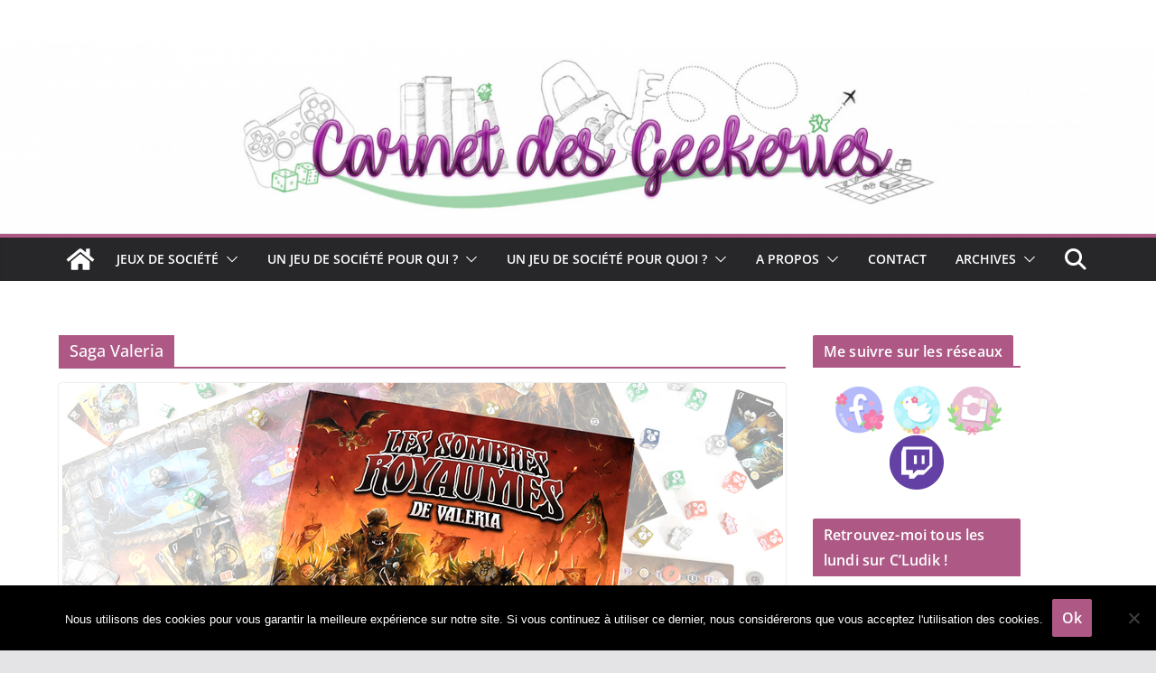

--- FILE ---
content_type: text/html; charset=UTF-8
request_url: https://carnetdesgeekeries.com/tag/saga-valeria/
body_size: 22429
content:
		<!doctype html>
		<html lang="fr-FR">
		
<head>

			<meta charset="UTF-8"/>
		<meta name="viewport" content="width=device-width, initial-scale=1">
		<link rel="profile" href="http://gmpg.org/xfn/11"/>
		
	<meta name='robots' content='index, follow, max-image-preview:large, max-snippet:-1, max-video-preview:-1' />
	<style>img:is([sizes="auto" i], [sizes^="auto," i]) { contain-intrinsic-size: 3000px 1500px }</style>
	
	<!-- This site is optimized with the Yoast SEO plugin v24.9 - https://yoast.com/wordpress/plugins/seo/ -->
	<title>Saga Valeria Archives - Carnet des geekeries</title>
	<link rel="canonical" href="https://carnetdesgeekeries.com/tag/saga-valeria/" />
	<meta property="og:locale" content="fr_FR" />
	<meta property="og:type" content="article" />
	<meta property="og:title" content="Saga Valeria Archives - Carnet des geekeries" />
	<meta property="og:url" content="https://carnetdesgeekeries.com/tag/saga-valeria/" />
	<meta property="og:site_name" content="Carnet des geekeries" />
	<meta name="twitter:card" content="summary_large_image" />
	<meta name="twitter:site" content="@_hina___" />
	<script type="application/ld+json" class="yoast-schema-graph">{"@context":"https://schema.org","@graph":[{"@type":"CollectionPage","@id":"https://carnetdesgeekeries.com/tag/saga-valeria/","url":"https://carnetdesgeekeries.com/tag/saga-valeria/","name":"Saga Valeria Archives - Carnet des geekeries","isPartOf":{"@id":"https://carnetdesgeekeries.com/#website"},"primaryImageOfPage":{"@id":"https://carnetdesgeekeries.com/tag/saga-valeria/#primaryimage"},"image":{"@id":"https://carnetdesgeekeries.com/tag/saga-valeria/#primaryimage"},"thumbnailUrl":"https://i0.wp.com/carnetdesgeekeries.com/wp-content/uploads/2021/11/Les-Sombres-Royaumes-de-Valeria-Lucky-Duck-Games-1.png?fit=798%2C445&ssl=1","breadcrumb":{"@id":"https://carnetdesgeekeries.com/tag/saga-valeria/#breadcrumb"},"inLanguage":"fr-FR"},{"@type":"ImageObject","inLanguage":"fr-FR","@id":"https://carnetdesgeekeries.com/tag/saga-valeria/#primaryimage","url":"https://i0.wp.com/carnetdesgeekeries.com/wp-content/uploads/2021/11/Les-Sombres-Royaumes-de-Valeria-Lucky-Duck-Games-1.png?fit=798%2C445&ssl=1","contentUrl":"https://i0.wp.com/carnetdesgeekeries.com/wp-content/uploads/2021/11/Les-Sombres-Royaumes-de-Valeria-Lucky-Duck-Games-1.png?fit=798%2C445&ssl=1","width":798,"height":445},{"@type":"BreadcrumbList","@id":"https://carnetdesgeekeries.com/tag/saga-valeria/#breadcrumb","itemListElement":[{"@type":"ListItem","position":1,"name":"Accueil","item":"https://carnetdesgeekeries.com/"},{"@type":"ListItem","position":2,"name":"Saga Valeria"}]},{"@type":"WebSite","@id":"https://carnetdesgeekeries.com/#website","url":"https://carnetdesgeekeries.com/","name":"Carnet des geekeries","description":"Blog jeux de société et escape games","publisher":{"@id":"https://carnetdesgeekeries.com/#/schema/person/24528463a9b1bc5cada40ade024f167d"},"potentialAction":[{"@type":"SearchAction","target":{"@type":"EntryPoint","urlTemplate":"https://carnetdesgeekeries.com/?s={search_term_string}"},"query-input":{"@type":"PropertyValueSpecification","valueRequired":true,"valueName":"search_term_string"}}],"inLanguage":"fr-FR"},{"@type":["Person","Organization"],"@id":"https://carnetdesgeekeries.com/#/schema/person/24528463a9b1bc5cada40ade024f167d","name":"Carnet_des_geekeries","image":{"@type":"ImageObject","inLanguage":"fr-FR","@id":"https://carnetdesgeekeries.com/#/schema/person/image/","url":"https://secure.gravatar.com/avatar/83193224ddd349bbcf85bf1d92b71b5154c9b5f3705b64f3df5b0aa4dd45565b?s=96&d=mm&r=g","contentUrl":"https://secure.gravatar.com/avatar/83193224ddd349bbcf85bf1d92b71b5154c9b5f3705b64f3df5b0aa4dd45565b?s=96&d=mm&r=g","caption":"Carnet_des_geekeries"},"logo":{"@id":"https://carnetdesgeekeries.com/#/schema/person/image/"}}]}</script>
	<!-- / Yoast SEO plugin. -->


<link rel='dns-prefetch' href='//secure.gravatar.com' />
<link rel='dns-prefetch' href='//stats.wp.com' />
<link rel='dns-prefetch' href='//v0.wordpress.com' />
<link rel='preconnect' href='//i0.wp.com' />
<link rel="alternate" type="application/rss+xml" title="Carnet des geekeries &raquo; Flux" href="https://carnetdesgeekeries.com/feed/" />
<link rel="alternate" type="application/rss+xml" title="Carnet des geekeries &raquo; Flux des commentaires" href="https://carnetdesgeekeries.com/comments/feed/" />
<link rel="alternate" type="application/rss+xml" title="Carnet des geekeries &raquo; Flux de l’étiquette Saga Valeria" href="https://carnetdesgeekeries.com/tag/saga-valeria/feed/" />
<link rel='stylesheet' id='wp-block-library-css' href='https://carnetdesgeekeries.com/wp-includes/css/dist/block-library/style.min.css?ver=6.8.3' type='text/css' media='all' />
<style id='wp-block-library-theme-inline-css' type='text/css'>
.wp-block-audio :where(figcaption){color:#555;font-size:13px;text-align:center}.is-dark-theme .wp-block-audio :where(figcaption){color:#ffffffa6}.wp-block-audio{margin:0 0 1em}.wp-block-code{border:1px solid #ccc;border-radius:4px;font-family:Menlo,Consolas,monaco,monospace;padding:.8em 1em}.wp-block-embed :where(figcaption){color:#555;font-size:13px;text-align:center}.is-dark-theme .wp-block-embed :where(figcaption){color:#ffffffa6}.wp-block-embed{margin:0 0 1em}.blocks-gallery-caption{color:#555;font-size:13px;text-align:center}.is-dark-theme .blocks-gallery-caption{color:#ffffffa6}:root :where(.wp-block-image figcaption){color:#555;font-size:13px;text-align:center}.is-dark-theme :root :where(.wp-block-image figcaption){color:#ffffffa6}.wp-block-image{margin:0 0 1em}.wp-block-pullquote{border-bottom:4px solid;border-top:4px solid;color:currentColor;margin-bottom:1.75em}.wp-block-pullquote cite,.wp-block-pullquote footer,.wp-block-pullquote__citation{color:currentColor;font-size:.8125em;font-style:normal;text-transform:uppercase}.wp-block-quote{border-left:.25em solid;margin:0 0 1.75em;padding-left:1em}.wp-block-quote cite,.wp-block-quote footer{color:currentColor;font-size:.8125em;font-style:normal;position:relative}.wp-block-quote:where(.has-text-align-right){border-left:none;border-right:.25em solid;padding-left:0;padding-right:1em}.wp-block-quote:where(.has-text-align-center){border:none;padding-left:0}.wp-block-quote.is-large,.wp-block-quote.is-style-large,.wp-block-quote:where(.is-style-plain){border:none}.wp-block-search .wp-block-search__label{font-weight:700}.wp-block-search__button{border:1px solid #ccc;padding:.375em .625em}:where(.wp-block-group.has-background){padding:1.25em 2.375em}.wp-block-separator.has-css-opacity{opacity:.4}.wp-block-separator{border:none;border-bottom:2px solid;margin-left:auto;margin-right:auto}.wp-block-separator.has-alpha-channel-opacity{opacity:1}.wp-block-separator:not(.is-style-wide):not(.is-style-dots){width:100px}.wp-block-separator.has-background:not(.is-style-dots){border-bottom:none;height:1px}.wp-block-separator.has-background:not(.is-style-wide):not(.is-style-dots){height:2px}.wp-block-table{margin:0 0 1em}.wp-block-table td,.wp-block-table th{word-break:normal}.wp-block-table :where(figcaption){color:#555;font-size:13px;text-align:center}.is-dark-theme .wp-block-table :where(figcaption){color:#ffffffa6}.wp-block-video :where(figcaption){color:#555;font-size:13px;text-align:center}.is-dark-theme .wp-block-video :where(figcaption){color:#ffffffa6}.wp-block-video{margin:0 0 1em}:root :where(.wp-block-template-part.has-background){margin-bottom:0;margin-top:0;padding:1.25em 2.375em}
</style>
<link rel='stylesheet' id='mediaelement-css' href='https://carnetdesgeekeries.com/wp-includes/js/mediaelement/mediaelementplayer-legacy.min.css?ver=4.2.17' type='text/css' media='all' />
<link rel='stylesheet' id='wp-mediaelement-css' href='https://carnetdesgeekeries.com/wp-includes/js/mediaelement/wp-mediaelement.min.css?ver=6.8.3' type='text/css' media='all' />
<style id='jetpack-sharing-buttons-style-inline-css' type='text/css'>
.jetpack-sharing-buttons__services-list{display:flex;flex-direction:row;flex-wrap:wrap;gap:0;list-style-type:none;margin:5px;padding:0}.jetpack-sharing-buttons__services-list.has-small-icon-size{font-size:12px}.jetpack-sharing-buttons__services-list.has-normal-icon-size{font-size:16px}.jetpack-sharing-buttons__services-list.has-large-icon-size{font-size:24px}.jetpack-sharing-buttons__services-list.has-huge-icon-size{font-size:36px}@media print{.jetpack-sharing-buttons__services-list{display:none!important}}.editor-styles-wrapper .wp-block-jetpack-sharing-buttons{gap:0;padding-inline-start:0}ul.jetpack-sharing-buttons__services-list.has-background{padding:1.25em 2.375em}
</style>
<style id='global-styles-inline-css' type='text/css'>
:root{--wp--preset--aspect-ratio--square: 1;--wp--preset--aspect-ratio--4-3: 4/3;--wp--preset--aspect-ratio--3-4: 3/4;--wp--preset--aspect-ratio--3-2: 3/2;--wp--preset--aspect-ratio--2-3: 2/3;--wp--preset--aspect-ratio--16-9: 16/9;--wp--preset--aspect-ratio--9-16: 9/16;--wp--preset--color--black: #000000;--wp--preset--color--cyan-bluish-gray: #abb8c3;--wp--preset--color--white: #ffffff;--wp--preset--color--pale-pink: #f78da7;--wp--preset--color--vivid-red: #cf2e2e;--wp--preset--color--luminous-vivid-orange: #ff6900;--wp--preset--color--luminous-vivid-amber: #fcb900;--wp--preset--color--light-green-cyan: #7bdcb5;--wp--preset--color--vivid-green-cyan: #00d084;--wp--preset--color--pale-cyan-blue: #8ed1fc;--wp--preset--color--vivid-cyan-blue: #0693e3;--wp--preset--color--vivid-purple: #9b51e0;--wp--preset--gradient--vivid-cyan-blue-to-vivid-purple: linear-gradient(135deg,rgba(6,147,227,1) 0%,rgb(155,81,224) 100%);--wp--preset--gradient--light-green-cyan-to-vivid-green-cyan: linear-gradient(135deg,rgb(122,220,180) 0%,rgb(0,208,130) 100%);--wp--preset--gradient--luminous-vivid-amber-to-luminous-vivid-orange: linear-gradient(135deg,rgba(252,185,0,1) 0%,rgba(255,105,0,1) 100%);--wp--preset--gradient--luminous-vivid-orange-to-vivid-red: linear-gradient(135deg,rgba(255,105,0,1) 0%,rgb(207,46,46) 100%);--wp--preset--gradient--very-light-gray-to-cyan-bluish-gray: linear-gradient(135deg,rgb(238,238,238) 0%,rgb(169,184,195) 100%);--wp--preset--gradient--cool-to-warm-spectrum: linear-gradient(135deg,rgb(74,234,220) 0%,rgb(151,120,209) 20%,rgb(207,42,186) 40%,rgb(238,44,130) 60%,rgb(251,105,98) 80%,rgb(254,248,76) 100%);--wp--preset--gradient--blush-light-purple: linear-gradient(135deg,rgb(255,206,236) 0%,rgb(152,150,240) 100%);--wp--preset--gradient--blush-bordeaux: linear-gradient(135deg,rgb(254,205,165) 0%,rgb(254,45,45) 50%,rgb(107,0,62) 100%);--wp--preset--gradient--luminous-dusk: linear-gradient(135deg,rgb(255,203,112) 0%,rgb(199,81,192) 50%,rgb(65,88,208) 100%);--wp--preset--gradient--pale-ocean: linear-gradient(135deg,rgb(255,245,203) 0%,rgb(182,227,212) 50%,rgb(51,167,181) 100%);--wp--preset--gradient--electric-grass: linear-gradient(135deg,rgb(202,248,128) 0%,rgb(113,206,126) 100%);--wp--preset--gradient--midnight: linear-gradient(135deg,rgb(2,3,129) 0%,rgb(40,116,252) 100%);--wp--preset--font-size--small: 13px;--wp--preset--font-size--medium: 20px;--wp--preset--font-size--large: 36px;--wp--preset--font-size--x-large: 42px;--wp--preset--spacing--20: 0.44rem;--wp--preset--spacing--30: 0.67rem;--wp--preset--spacing--40: 1rem;--wp--preset--spacing--50: 1.5rem;--wp--preset--spacing--60: 2.25rem;--wp--preset--spacing--70: 3.38rem;--wp--preset--spacing--80: 5.06rem;--wp--preset--shadow--natural: 6px 6px 9px rgba(0, 0, 0, 0.2);--wp--preset--shadow--deep: 12px 12px 50px rgba(0, 0, 0, 0.4);--wp--preset--shadow--sharp: 6px 6px 0px rgba(0, 0, 0, 0.2);--wp--preset--shadow--outlined: 6px 6px 0px -3px rgba(255, 255, 255, 1), 6px 6px rgba(0, 0, 0, 1);--wp--preset--shadow--crisp: 6px 6px 0px rgba(0, 0, 0, 1);}:where(body) { margin: 0; }.wp-site-blocks > .alignleft { float: left; margin-right: 2em; }.wp-site-blocks > .alignright { float: right; margin-left: 2em; }.wp-site-blocks > .aligncenter { justify-content: center; margin-left: auto; margin-right: auto; }:where(.wp-site-blocks) > * { margin-block-start: 24px; margin-block-end: 0; }:where(.wp-site-blocks) > :first-child { margin-block-start: 0; }:where(.wp-site-blocks) > :last-child { margin-block-end: 0; }:root { --wp--style--block-gap: 24px; }:root :where(.is-layout-flow) > :first-child{margin-block-start: 0;}:root :where(.is-layout-flow) > :last-child{margin-block-end: 0;}:root :where(.is-layout-flow) > *{margin-block-start: 24px;margin-block-end: 0;}:root :where(.is-layout-constrained) > :first-child{margin-block-start: 0;}:root :where(.is-layout-constrained) > :last-child{margin-block-end: 0;}:root :where(.is-layout-constrained) > *{margin-block-start: 24px;margin-block-end: 0;}:root :where(.is-layout-flex){gap: 24px;}:root :where(.is-layout-grid){gap: 24px;}.is-layout-flow > .alignleft{float: left;margin-inline-start: 0;margin-inline-end: 2em;}.is-layout-flow > .alignright{float: right;margin-inline-start: 2em;margin-inline-end: 0;}.is-layout-flow > .aligncenter{margin-left: auto !important;margin-right: auto !important;}.is-layout-constrained > .alignleft{float: left;margin-inline-start: 0;margin-inline-end: 2em;}.is-layout-constrained > .alignright{float: right;margin-inline-start: 2em;margin-inline-end: 0;}.is-layout-constrained > .aligncenter{margin-left: auto !important;margin-right: auto !important;}.is-layout-constrained > :where(:not(.alignleft):not(.alignright):not(.alignfull)){margin-left: auto !important;margin-right: auto !important;}body .is-layout-flex{display: flex;}.is-layout-flex{flex-wrap: wrap;align-items: center;}.is-layout-flex > :is(*, div){margin: 0;}body .is-layout-grid{display: grid;}.is-layout-grid > :is(*, div){margin: 0;}body{padding-top: 0px;padding-right: 0px;padding-bottom: 0px;padding-left: 0px;}a:where(:not(.wp-element-button)){text-decoration: underline;}:root :where(.wp-element-button, .wp-block-button__link){background-color: #32373c;border-width: 0;color: #fff;font-family: inherit;font-size: inherit;line-height: inherit;padding: calc(0.667em + 2px) calc(1.333em + 2px);text-decoration: none;}.has-black-color{color: var(--wp--preset--color--black) !important;}.has-cyan-bluish-gray-color{color: var(--wp--preset--color--cyan-bluish-gray) !important;}.has-white-color{color: var(--wp--preset--color--white) !important;}.has-pale-pink-color{color: var(--wp--preset--color--pale-pink) !important;}.has-vivid-red-color{color: var(--wp--preset--color--vivid-red) !important;}.has-luminous-vivid-orange-color{color: var(--wp--preset--color--luminous-vivid-orange) !important;}.has-luminous-vivid-amber-color{color: var(--wp--preset--color--luminous-vivid-amber) !important;}.has-light-green-cyan-color{color: var(--wp--preset--color--light-green-cyan) !important;}.has-vivid-green-cyan-color{color: var(--wp--preset--color--vivid-green-cyan) !important;}.has-pale-cyan-blue-color{color: var(--wp--preset--color--pale-cyan-blue) !important;}.has-vivid-cyan-blue-color{color: var(--wp--preset--color--vivid-cyan-blue) !important;}.has-vivid-purple-color{color: var(--wp--preset--color--vivid-purple) !important;}.has-black-background-color{background-color: var(--wp--preset--color--black) !important;}.has-cyan-bluish-gray-background-color{background-color: var(--wp--preset--color--cyan-bluish-gray) !important;}.has-white-background-color{background-color: var(--wp--preset--color--white) !important;}.has-pale-pink-background-color{background-color: var(--wp--preset--color--pale-pink) !important;}.has-vivid-red-background-color{background-color: var(--wp--preset--color--vivid-red) !important;}.has-luminous-vivid-orange-background-color{background-color: var(--wp--preset--color--luminous-vivid-orange) !important;}.has-luminous-vivid-amber-background-color{background-color: var(--wp--preset--color--luminous-vivid-amber) !important;}.has-light-green-cyan-background-color{background-color: var(--wp--preset--color--light-green-cyan) !important;}.has-vivid-green-cyan-background-color{background-color: var(--wp--preset--color--vivid-green-cyan) !important;}.has-pale-cyan-blue-background-color{background-color: var(--wp--preset--color--pale-cyan-blue) !important;}.has-vivid-cyan-blue-background-color{background-color: var(--wp--preset--color--vivid-cyan-blue) !important;}.has-vivid-purple-background-color{background-color: var(--wp--preset--color--vivid-purple) !important;}.has-black-border-color{border-color: var(--wp--preset--color--black) !important;}.has-cyan-bluish-gray-border-color{border-color: var(--wp--preset--color--cyan-bluish-gray) !important;}.has-white-border-color{border-color: var(--wp--preset--color--white) !important;}.has-pale-pink-border-color{border-color: var(--wp--preset--color--pale-pink) !important;}.has-vivid-red-border-color{border-color: var(--wp--preset--color--vivid-red) !important;}.has-luminous-vivid-orange-border-color{border-color: var(--wp--preset--color--luminous-vivid-orange) !important;}.has-luminous-vivid-amber-border-color{border-color: var(--wp--preset--color--luminous-vivid-amber) !important;}.has-light-green-cyan-border-color{border-color: var(--wp--preset--color--light-green-cyan) !important;}.has-vivid-green-cyan-border-color{border-color: var(--wp--preset--color--vivid-green-cyan) !important;}.has-pale-cyan-blue-border-color{border-color: var(--wp--preset--color--pale-cyan-blue) !important;}.has-vivid-cyan-blue-border-color{border-color: var(--wp--preset--color--vivid-cyan-blue) !important;}.has-vivid-purple-border-color{border-color: var(--wp--preset--color--vivid-purple) !important;}.has-vivid-cyan-blue-to-vivid-purple-gradient-background{background: var(--wp--preset--gradient--vivid-cyan-blue-to-vivid-purple) !important;}.has-light-green-cyan-to-vivid-green-cyan-gradient-background{background: var(--wp--preset--gradient--light-green-cyan-to-vivid-green-cyan) !important;}.has-luminous-vivid-amber-to-luminous-vivid-orange-gradient-background{background: var(--wp--preset--gradient--luminous-vivid-amber-to-luminous-vivid-orange) !important;}.has-luminous-vivid-orange-to-vivid-red-gradient-background{background: var(--wp--preset--gradient--luminous-vivid-orange-to-vivid-red) !important;}.has-very-light-gray-to-cyan-bluish-gray-gradient-background{background: var(--wp--preset--gradient--very-light-gray-to-cyan-bluish-gray) !important;}.has-cool-to-warm-spectrum-gradient-background{background: var(--wp--preset--gradient--cool-to-warm-spectrum) !important;}.has-blush-light-purple-gradient-background{background: var(--wp--preset--gradient--blush-light-purple) !important;}.has-blush-bordeaux-gradient-background{background: var(--wp--preset--gradient--blush-bordeaux) !important;}.has-luminous-dusk-gradient-background{background: var(--wp--preset--gradient--luminous-dusk) !important;}.has-pale-ocean-gradient-background{background: var(--wp--preset--gradient--pale-ocean) !important;}.has-electric-grass-gradient-background{background: var(--wp--preset--gradient--electric-grass) !important;}.has-midnight-gradient-background{background: var(--wp--preset--gradient--midnight) !important;}.has-small-font-size{font-size: var(--wp--preset--font-size--small) !important;}.has-medium-font-size{font-size: var(--wp--preset--font-size--medium) !important;}.has-large-font-size{font-size: var(--wp--preset--font-size--large) !important;}.has-x-large-font-size{font-size: var(--wp--preset--font-size--x-large) !important;}
:root :where(.wp-block-pullquote){font-size: 1.5em;line-height: 1.6;}
</style>
<link rel='stylesheet' id='contact-form-7-css' href='https://carnetdesgeekeries.com/wp-content/plugins/contact-form-7/includes/css/styles.css?ver=6.1.4' type='text/css' media='all' />
<link rel='stylesheet' id='cookie-notice-front-css' href='https://carnetdesgeekeries.com/wp-content/plugins/cookie-notice/css/front.min.css?ver=2.5.11' type='text/css' media='all' />
<link rel='stylesheet' id='colormag_style-css' href='https://carnetdesgeekeries.com/wp-content/themes/colormag/style.css?ver=4.0.12' type='text/css' media='all' />
<style id='colormag_style-inline-css' type='text/css'>
.colormag-button,
			blockquote, button,
			input[type=reset],
			input[type=button],
			input[type=submit],
			.cm-home-icon.front_page_on,
			.cm-post-categories a,
			.cm-primary-nav ul li ul li:hover,
			.cm-primary-nav ul li.current-menu-item,
			.cm-primary-nav ul li.current_page_ancestor,
			.cm-primary-nav ul li.current-menu-ancestor,
			.cm-primary-nav ul li.current_page_item,
			.cm-primary-nav ul li:hover,
			.cm-primary-nav ul li.focus,
			.cm-mobile-nav li a:hover,
			.colormag-header-clean #cm-primary-nav .cm-menu-toggle:hover,
			.cm-header .cm-mobile-nav li:hover,
			.cm-header .cm-mobile-nav li.current-page-ancestor,
			.cm-header .cm-mobile-nav li.current-menu-ancestor,
			.cm-header .cm-mobile-nav li.current-page-item,
			.cm-header .cm-mobile-nav li.current-menu-item,
			.cm-primary-nav ul li.focus > a,
			.cm-layout-2 .cm-primary-nav ul ul.sub-menu li.focus > a,
			.cm-mobile-nav .current-menu-item>a, .cm-mobile-nav .current_page_item>a,
			.colormag-header-clean .cm-mobile-nav li:hover > a,
			.colormag-header-clean .cm-mobile-nav li.current-page-ancestor > a,
			.colormag-header-clean .cm-mobile-nav li.current-menu-ancestor > a,
			.colormag-header-clean .cm-mobile-nav li.current-page-item > a,
			.colormag-header-clean .cm-mobile-nav li.current-menu-item > a,
			.fa.search-top:hover,
			.widget_call_to_action .btn--primary,
			.colormag-footer--classic .cm-footer-cols .cm-row .cm-widget-title span::before,
			.colormag-footer--classic-bordered .cm-footer-cols .cm-row .cm-widget-title span::before,
			.cm-featured-posts .cm-widget-title span,
			.cm-featured-category-slider-widget .cm-slide-content .cm-entry-header-meta .cm-post-categories a,
			.cm-highlighted-posts .cm-post-content .cm-entry-header-meta .cm-post-categories a,
			.cm-category-slide-next, .cm-category-slide-prev, .slide-next,
			.slide-prev, .cm-tabbed-widget ul li, .cm-posts .wp-pagenavi .current,
			.cm-posts .wp-pagenavi a:hover, .cm-secondary .cm-widget-title span,
			.cm-posts .post .cm-post-content .cm-entry-header-meta .cm-post-categories a,
			.cm-page-header .cm-page-title span, .entry-meta .post-format i,
			.format-link .cm-entry-summary a, .cm-entry-button, .infinite-scroll .tg-infinite-scroll,
			.no-more-post-text, .pagination span,
			.comments-area .comment-author-link span,
			.cm-footer-cols .cm-row .cm-widget-title span,
			.advertisement_above_footer .cm-widget-title span,
			.error, .cm-primary .cm-widget-title span,
			.related-posts-wrapper.style-three .cm-post-content .cm-entry-title a:hover:before,
			.cm-slider-area .cm-widget-title span,
			.cm-beside-slider-widget .cm-widget-title span,
			.top-full-width-sidebar .cm-widget-title span,
			.wp-block-quote, .wp-block-quote.is-style-large,
			.wp-block-quote.has-text-align-right,
			.cm-error-404 .cm-btn, .widget .wp-block-heading, .wp-block-search button,
			.widget a::before, .cm-post-date a::before,
			.byline a::before,
			.colormag-footer--classic-bordered .cm-widget-title::before,
			.wp-block-button__link,
			#cm-tertiary .cm-widget-title span,
			.link-pagination .post-page-numbers.current,
			.wp-block-query-pagination-numbers .page-numbers.current,
			.wp-element-button,
			.wp-block-button .wp-block-button__link,
			.wp-element-button,
			.cm-layout-2 .cm-primary-nav ul ul.sub-menu li:hover,
			.cm-layout-2 .cm-primary-nav ul ul.sub-menu li.current-menu-ancestor,
			.cm-layout-2 .cm-primary-nav ul ul.sub-menu li.current-menu-item,
			.cm-layout-2 .cm-primary-nav ul ul.sub-menu li.focus,
			.search-wrap button,
			.page-numbers .current,
			.cm-footer-builder .cm-widget-title span,
			.wp-block-search .wp-element-button:hover{background-color:#ad5885;}a,
			.cm-layout-2 #cm-primary-nav .fa.search-top:hover,
			.cm-layout-2 #cm-primary-nav.cm-mobile-nav .cm-random-post a:hover .fa-random,
			.cm-layout-2 #cm-primary-nav.cm-primary-nav .cm-random-post a:hover .fa-random,
			.cm-layout-2 .breaking-news .newsticker a:hover,
			.cm-layout-2 .cm-primary-nav ul li.current-menu-item > a,
			.cm-layout-2 .cm-primary-nav ul li.current_page_item > a,
			.cm-layout-2 .cm-primary-nav ul li:hover > a,
			.cm-layout-2 .cm-primary-nav ul li.focus > a
			.dark-skin .cm-layout-2-style-1 #cm-primary-nav.cm-primary-nav .cm-home-icon:hover .fa,
			.byline a:hover, .comments a:hover, .cm-edit-link a:hover, .cm-post-date a:hover,
			.social-links:not(.cm-header-actions .social-links) i.fa:hover, .cm-tag-links a:hover,
			.colormag-header-clean .social-links li:hover i.fa, .cm-layout-2-style-1 .social-links li:hover i.fa,
			.colormag-header-clean .breaking-news .newsticker a:hover, .widget_featured_posts .article-content .cm-entry-title a:hover,
			.widget_featured_slider .slide-content .cm-below-entry-meta .byline a:hover,
			.widget_featured_slider .slide-content .cm-below-entry-meta .comments a:hover,
			.widget_featured_slider .slide-content .cm-below-entry-meta .cm-post-date a:hover,
			.widget_featured_slider .slide-content .cm-entry-title a:hover,
			.widget_block_picture_news.widget_featured_posts .article-content .cm-entry-title a:hover,
			.widget_highlighted_posts .article-content .cm-below-entry-meta .byline a:hover,
			.widget_highlighted_posts .article-content .cm-below-entry-meta .comments a:hover,
			.widget_highlighted_posts .article-content .cm-below-entry-meta .cm-post-date a:hover,
			.widget_highlighted_posts .article-content .cm-entry-title a:hover, i.fa-arrow-up, i.fa-arrow-down,
			.cm-site-title a, #content .post .article-content .cm-entry-title a:hover, .entry-meta .byline i,
			.entry-meta .cat-links i, .entry-meta a, .post .cm-entry-title a:hover, .search .cm-entry-title a:hover,
			.entry-meta .comments-link a:hover, .entry-meta .cm-edit-link a:hover, .entry-meta .cm-post-date a:hover,
			.entry-meta .cm-tag-links a:hover, .single #content .tags a:hover, .count, .next a:hover, .previous a:hover,
			.related-posts-main-title .fa, .single-related-posts .article-content .cm-entry-title a:hover,
			.pagination a span:hover,
			#content .comments-area a.comment-cm-edit-link:hover, #content .comments-area a.comment-permalink:hover,
			#content .comments-area article header cite a:hover, .comments-area .comment-author-link a:hover,
			.comment .comment-reply-link:hover,
			.nav-next a, .nav-previous a,
			#cm-footer .cm-footer-menu ul li a:hover,
			.cm-footer-cols .cm-row a:hover, a#scroll-up i, .related-posts-wrapper-flyout .cm-entry-title a:hover,
			.human-diff-time .human-diff-time-display:hover,
			.cm-layout-2-style-1 #cm-primary-nav .fa:hover,
			.cm-footer-bar a,
			.cm-post-date a:hover,
			.cm-author a:hover,
			.cm-comments-link a:hover,
			.cm-tag-links a:hover,
			.cm-edit-link a:hover,
			.cm-footer-bar .copyright a,
			.cm-featured-posts .cm-entry-title a:hover,
			.cm-posts .post .cm-post-content .cm-entry-title a:hover,
			.cm-posts .post .single-title-above .cm-entry-title a:hover,
			.cm-layout-2 .cm-primary-nav ul li:hover > a,
			.cm-layout-2 #cm-primary-nav .fa:hover,
			.cm-entry-title a:hover,
			button:hover, input[type="button"]:hover,
			input[type="reset"]:hover,
			input[type="submit"]:hover,
			.wp-block-button .wp-block-button__link:hover,
			.cm-button:hover,
			.wp-element-button:hover,
			li.product .added_to_cart:hover,
			.comments-area .comment-permalink:hover,
			.cm-footer-bar-area .cm-footer-bar__2 a{color:#ad5885;}#cm-primary-nav,
			.cm-contained .cm-header-2 .cm-row, .cm-header-builder.cm-full-width .cm-main-header .cm-header-bottom-row{border-top-color:#ad5885;}.cm-layout-2 #cm-primary-nav,
			.cm-layout-2 .cm-primary-nav ul ul.sub-menu li:hover,
			.cm-layout-2 .cm-primary-nav ul > li:hover > a,
			.cm-layout-2 .cm-primary-nav ul > li.current-menu-item > a,
			.cm-layout-2 .cm-primary-nav ul > li.current-menu-ancestor > a,
			.cm-layout-2 .cm-primary-nav ul ul.sub-menu li.current-menu-ancestor,
			.cm-layout-2 .cm-primary-nav ul ul.sub-menu li.current-menu-item,
			.cm-layout-2 .cm-primary-nav ul ul.sub-menu li.focus,
			cm-layout-2 .cm-primary-nav ul ul.sub-menu li.current-menu-ancestor,
			cm-layout-2 .cm-primary-nav ul ul.sub-menu li.current-menu-item,
			cm-layout-2 #cm-primary-nav .cm-menu-toggle:hover,
			cm-layout-2 #cm-primary-nav.cm-mobile-nav .cm-menu-toggle,
			cm-layout-2 .cm-primary-nav ul > li:hover > a,
			cm-layout-2 .cm-primary-nav ul > li.current-menu-item > a,
			cm-layout-2 .cm-primary-nav ul > li.current-menu-ancestor > a,
			.cm-layout-2 .cm-primary-nav ul li.focus > a, .pagination a span:hover,
			.cm-error-404 .cm-btn,
			.single-post .cm-post-categories a::after,
			.widget .block-title,
			.cm-layout-2 .cm-primary-nav ul li.focus > a,
			button,
			input[type="button"],
			input[type="reset"],
			input[type="submit"],
			.wp-block-button .wp-block-button__link,
			.cm-button,
			.wp-element-button,
			li.product .added_to_cart{border-color:#ad5885;}.cm-secondary .cm-widget-title,
			#cm-tertiary .cm-widget-title,
			.widget_featured_posts .widget-title,
			#secondary .widget-title,
			#cm-tertiary .widget-title,
			.cm-page-header .cm-page-title,
			.cm-footer-cols .cm-row .widget-title,
			.advertisement_above_footer .widget-title,
			#primary .widget-title,
			.widget_slider_area .widget-title,
			.widget_beside_slider .widget-title,
			.top-full-width-sidebar .widget-title,
			.cm-footer-cols .cm-row .cm-widget-title,
			.cm-footer-bar .copyright a,
			.cm-layout-2.cm-layout-2-style-2 #cm-primary-nav,
			.cm-layout-2 .cm-primary-nav ul > li:hover > a,
			.cm-footer-builder .cm-widget-title,
			.cm-layout-2 .cm-primary-nav ul > li.current-menu-item > a{border-bottom-color:#ad5885;}@media screen and (min-width: 992px) {.cm-primary{width:70%;}}body{background-color:eaeaea;background-position:;background-size:;background-attachment:;background-repeat:;}.cm-header .cm-menu-toggle svg,
			.cm-header .cm-menu-toggle svg{fill:#fff;}.cm-footer-bar-area .cm-footer-bar__2 a{color:#207daf;}.colormag-button,
			blockquote, button,
			input[type=reset],
			input[type=button],
			input[type=submit],
			.cm-home-icon.front_page_on,
			.cm-post-categories a,
			.cm-primary-nav ul li ul li:hover,
			.cm-primary-nav ul li.current-menu-item,
			.cm-primary-nav ul li.current_page_ancestor,
			.cm-primary-nav ul li.current-menu-ancestor,
			.cm-primary-nav ul li.current_page_item,
			.cm-primary-nav ul li:hover,
			.cm-primary-nav ul li.focus,
			.cm-mobile-nav li a:hover,
			.colormag-header-clean #cm-primary-nav .cm-menu-toggle:hover,
			.cm-header .cm-mobile-nav li:hover,
			.cm-header .cm-mobile-nav li.current-page-ancestor,
			.cm-header .cm-mobile-nav li.current-menu-ancestor,
			.cm-header .cm-mobile-nav li.current-page-item,
			.cm-header .cm-mobile-nav li.current-menu-item,
			.cm-primary-nav ul li.focus > a,
			.cm-layout-2 .cm-primary-nav ul ul.sub-menu li.focus > a,
			.cm-mobile-nav .current-menu-item>a, .cm-mobile-nav .current_page_item>a,
			.colormag-header-clean .cm-mobile-nav li:hover > a,
			.colormag-header-clean .cm-mobile-nav li.current-page-ancestor > a,
			.colormag-header-clean .cm-mobile-nav li.current-menu-ancestor > a,
			.colormag-header-clean .cm-mobile-nav li.current-page-item > a,
			.colormag-header-clean .cm-mobile-nav li.current-menu-item > a,
			.fa.search-top:hover,
			.widget_call_to_action .btn--primary,
			.colormag-footer--classic .cm-footer-cols .cm-row .cm-widget-title span::before,
			.colormag-footer--classic-bordered .cm-footer-cols .cm-row .cm-widget-title span::before,
			.cm-featured-posts .cm-widget-title span,
			.cm-featured-category-slider-widget .cm-slide-content .cm-entry-header-meta .cm-post-categories a,
			.cm-highlighted-posts .cm-post-content .cm-entry-header-meta .cm-post-categories a,
			.cm-category-slide-next, .cm-category-slide-prev, .slide-next,
			.slide-prev, .cm-tabbed-widget ul li, .cm-posts .wp-pagenavi .current,
			.cm-posts .wp-pagenavi a:hover, .cm-secondary .cm-widget-title span,
			.cm-posts .post .cm-post-content .cm-entry-header-meta .cm-post-categories a,
			.cm-page-header .cm-page-title span, .entry-meta .post-format i,
			.format-link .cm-entry-summary a, .cm-entry-button, .infinite-scroll .tg-infinite-scroll,
			.no-more-post-text, .pagination span,
			.comments-area .comment-author-link span,
			.cm-footer-cols .cm-row .cm-widget-title span,
			.advertisement_above_footer .cm-widget-title span,
			.error, .cm-primary .cm-widget-title span,
			.related-posts-wrapper.style-three .cm-post-content .cm-entry-title a:hover:before,
			.cm-slider-area .cm-widget-title span,
			.cm-beside-slider-widget .cm-widget-title span,
			.top-full-width-sidebar .cm-widget-title span,
			.wp-block-quote, .wp-block-quote.is-style-large,
			.wp-block-quote.has-text-align-right,
			.cm-error-404 .cm-btn, .widget .wp-block-heading, .wp-block-search button,
			.widget a::before, .cm-post-date a::before,
			.byline a::before,
			.colormag-footer--classic-bordered .cm-widget-title::before,
			.wp-block-button__link,
			#cm-tertiary .cm-widget-title span,
			.link-pagination .post-page-numbers.current,
			.wp-block-query-pagination-numbers .page-numbers.current,
			.wp-element-button,
			.wp-block-button .wp-block-button__link,
			.wp-element-button,
			.cm-layout-2 .cm-primary-nav ul ul.sub-menu li:hover,
			.cm-layout-2 .cm-primary-nav ul ul.sub-menu li.current-menu-ancestor,
			.cm-layout-2 .cm-primary-nav ul ul.sub-menu li.current-menu-item,
			.cm-layout-2 .cm-primary-nav ul ul.sub-menu li.focus,
			.search-wrap button,
			.page-numbers .current,
			.cm-footer-builder .cm-widget-title span,
			.wp-block-search .wp-element-button:hover{background-color:#ad5885;}a,
			.cm-layout-2 #cm-primary-nav .fa.search-top:hover,
			.cm-layout-2 #cm-primary-nav.cm-mobile-nav .cm-random-post a:hover .fa-random,
			.cm-layout-2 #cm-primary-nav.cm-primary-nav .cm-random-post a:hover .fa-random,
			.cm-layout-2 .breaking-news .newsticker a:hover,
			.cm-layout-2 .cm-primary-nav ul li.current-menu-item > a,
			.cm-layout-2 .cm-primary-nav ul li.current_page_item > a,
			.cm-layout-2 .cm-primary-nav ul li:hover > a,
			.cm-layout-2 .cm-primary-nav ul li.focus > a
			.dark-skin .cm-layout-2-style-1 #cm-primary-nav.cm-primary-nav .cm-home-icon:hover .fa,
			.byline a:hover, .comments a:hover, .cm-edit-link a:hover, .cm-post-date a:hover,
			.social-links:not(.cm-header-actions .social-links) i.fa:hover, .cm-tag-links a:hover,
			.colormag-header-clean .social-links li:hover i.fa, .cm-layout-2-style-1 .social-links li:hover i.fa,
			.colormag-header-clean .breaking-news .newsticker a:hover, .widget_featured_posts .article-content .cm-entry-title a:hover,
			.widget_featured_slider .slide-content .cm-below-entry-meta .byline a:hover,
			.widget_featured_slider .slide-content .cm-below-entry-meta .comments a:hover,
			.widget_featured_slider .slide-content .cm-below-entry-meta .cm-post-date a:hover,
			.widget_featured_slider .slide-content .cm-entry-title a:hover,
			.widget_block_picture_news.widget_featured_posts .article-content .cm-entry-title a:hover,
			.widget_highlighted_posts .article-content .cm-below-entry-meta .byline a:hover,
			.widget_highlighted_posts .article-content .cm-below-entry-meta .comments a:hover,
			.widget_highlighted_posts .article-content .cm-below-entry-meta .cm-post-date a:hover,
			.widget_highlighted_posts .article-content .cm-entry-title a:hover, i.fa-arrow-up, i.fa-arrow-down,
			.cm-site-title a, #content .post .article-content .cm-entry-title a:hover, .entry-meta .byline i,
			.entry-meta .cat-links i, .entry-meta a, .post .cm-entry-title a:hover, .search .cm-entry-title a:hover,
			.entry-meta .comments-link a:hover, .entry-meta .cm-edit-link a:hover, .entry-meta .cm-post-date a:hover,
			.entry-meta .cm-tag-links a:hover, .single #content .tags a:hover, .count, .next a:hover, .previous a:hover,
			.related-posts-main-title .fa, .single-related-posts .article-content .cm-entry-title a:hover,
			.pagination a span:hover,
			#content .comments-area a.comment-cm-edit-link:hover, #content .comments-area a.comment-permalink:hover,
			#content .comments-area article header cite a:hover, .comments-area .comment-author-link a:hover,
			.comment .comment-reply-link:hover,
			.nav-next a, .nav-previous a,
			#cm-footer .cm-footer-menu ul li a:hover,
			.cm-footer-cols .cm-row a:hover, a#scroll-up i, .related-posts-wrapper-flyout .cm-entry-title a:hover,
			.human-diff-time .human-diff-time-display:hover,
			.cm-layout-2-style-1 #cm-primary-nav .fa:hover,
			.cm-footer-bar a,
			.cm-post-date a:hover,
			.cm-author a:hover,
			.cm-comments-link a:hover,
			.cm-tag-links a:hover,
			.cm-edit-link a:hover,
			.cm-footer-bar .copyright a,
			.cm-featured-posts .cm-entry-title a:hover,
			.cm-posts .post .cm-post-content .cm-entry-title a:hover,
			.cm-posts .post .single-title-above .cm-entry-title a:hover,
			.cm-layout-2 .cm-primary-nav ul li:hover > a,
			.cm-layout-2 #cm-primary-nav .fa:hover,
			.cm-entry-title a:hover,
			button:hover, input[type="button"]:hover,
			input[type="reset"]:hover,
			input[type="submit"]:hover,
			.wp-block-button .wp-block-button__link:hover,
			.cm-button:hover,
			.wp-element-button:hover,
			li.product .added_to_cart:hover,
			.comments-area .comment-permalink:hover,
			.cm-footer-bar-area .cm-footer-bar__2 a{color:#ad5885;}#cm-primary-nav,
			.cm-contained .cm-header-2 .cm-row, .cm-header-builder.cm-full-width .cm-main-header .cm-header-bottom-row{border-top-color:#ad5885;}.cm-layout-2 #cm-primary-nav,
			.cm-layout-2 .cm-primary-nav ul ul.sub-menu li:hover,
			.cm-layout-2 .cm-primary-nav ul > li:hover > a,
			.cm-layout-2 .cm-primary-nav ul > li.current-menu-item > a,
			.cm-layout-2 .cm-primary-nav ul > li.current-menu-ancestor > a,
			.cm-layout-2 .cm-primary-nav ul ul.sub-menu li.current-menu-ancestor,
			.cm-layout-2 .cm-primary-nav ul ul.sub-menu li.current-menu-item,
			.cm-layout-2 .cm-primary-nav ul ul.sub-menu li.focus,
			cm-layout-2 .cm-primary-nav ul ul.sub-menu li.current-menu-ancestor,
			cm-layout-2 .cm-primary-nav ul ul.sub-menu li.current-menu-item,
			cm-layout-2 #cm-primary-nav .cm-menu-toggle:hover,
			cm-layout-2 #cm-primary-nav.cm-mobile-nav .cm-menu-toggle,
			cm-layout-2 .cm-primary-nav ul > li:hover > a,
			cm-layout-2 .cm-primary-nav ul > li.current-menu-item > a,
			cm-layout-2 .cm-primary-nav ul > li.current-menu-ancestor > a,
			.cm-layout-2 .cm-primary-nav ul li.focus > a, .pagination a span:hover,
			.cm-error-404 .cm-btn,
			.single-post .cm-post-categories a::after,
			.widget .block-title,
			.cm-layout-2 .cm-primary-nav ul li.focus > a,
			button,
			input[type="button"],
			input[type="reset"],
			input[type="submit"],
			.wp-block-button .wp-block-button__link,
			.cm-button,
			.wp-element-button,
			li.product .added_to_cart{border-color:#ad5885;}.cm-secondary .cm-widget-title,
			#cm-tertiary .cm-widget-title,
			.widget_featured_posts .widget-title,
			#secondary .widget-title,
			#cm-tertiary .widget-title,
			.cm-page-header .cm-page-title,
			.cm-footer-cols .cm-row .widget-title,
			.advertisement_above_footer .widget-title,
			#primary .widget-title,
			.widget_slider_area .widget-title,
			.widget_beside_slider .widget-title,
			.top-full-width-sidebar .widget-title,
			.cm-footer-cols .cm-row .cm-widget-title,
			.cm-footer-bar .copyright a,
			.cm-layout-2.cm-layout-2-style-2 #cm-primary-nav,
			.cm-layout-2 .cm-primary-nav ul > li:hover > a,
			.cm-footer-builder .cm-widget-title,
			.cm-layout-2 .cm-primary-nav ul > li.current-menu-item > a{border-bottom-color:#ad5885;}@media screen and (min-width: 992px) {.cm-primary{width:70%;}}body{background-color:eaeaea;background-position:;background-size:;background-attachment:;background-repeat:;}.cm-header .cm-menu-toggle svg,
			.cm-header .cm-menu-toggle svg{fill:#fff;}.cm-footer-bar-area .cm-footer-bar__2 a{color:#207daf;}:root{--top-grid-columns: 4;
			--main-grid-columns: 4;
			--bottom-grid-columns: 2;
			}.cm-footer-builder .cm-footer-bottom-row .cm-footer-col{flex-direction: column;}.cm-footer-builder .cm-footer-main-row .cm-footer-col{flex-direction: column;}.cm-footer-builder .cm-footer-top-row .cm-footer-col{flex-direction: column;} :root{--colormag-color-1: #eaf3fb;--colormag-color-2: #bfdcf3;--colormag-color-3: #94c4eb;--colormag-color-4: #6aace2;--colormag-color-5: #257bc1;--colormag-color-6: #1d6096;--colormag-color-7: #15446b;--colormag-color-8: #0c2941;--colormag-color-9: #040e16;}.mzb-featured-posts, .mzb-social-icon, .mzb-featured-categories, .mzb-social-icons-insert{--color--light--primary:rgba(173,88,133,0.1);}body{--color--light--primary:#ad5885;--color--primary:#ad5885;}
</style>
<link rel='stylesheet' id='font-awesome-all-css' href='https://carnetdesgeekeries.com/wp-content/themes/colormag/inc/customizer/customind/assets/fontawesome/v6/css/all.min.css?ver=6.2.4' type='text/css' media='all' />
<link rel='stylesheet' id='font-awesome-4-css' href='https://carnetdesgeekeries.com/wp-content/themes/colormag/assets/library/font-awesome/css/v4-shims.min.css?ver=4.7.0' type='text/css' media='all' />
<link rel='stylesheet' id='font-awesome-solid-css' href='https://carnetdesgeekeries.com/wp-content/themes/colormag/assets/library/font-awesome/css/solid.min.css?ver=6.2.4' type='text/css' media='all' />
<style id='akismet-widget-style-inline-css' type='text/css'>

			.a-stats {
				--akismet-color-mid-green: #357b49;
				--akismet-color-white: #fff;
				--akismet-color-light-grey: #f6f7f7;

				max-width: 350px;
				width: auto;
			}

			.a-stats * {
				all: unset;
				box-sizing: border-box;
			}

			.a-stats strong {
				font-weight: 600;
			}

			.a-stats a.a-stats__link,
			.a-stats a.a-stats__link:visited,
			.a-stats a.a-stats__link:active {
				background: var(--akismet-color-mid-green);
				border: none;
				box-shadow: none;
				border-radius: 8px;
				color: var(--akismet-color-white);
				cursor: pointer;
				display: block;
				font-family: -apple-system, BlinkMacSystemFont, 'Segoe UI', 'Roboto', 'Oxygen-Sans', 'Ubuntu', 'Cantarell', 'Helvetica Neue', sans-serif;
				font-weight: 500;
				padding: 12px;
				text-align: center;
				text-decoration: none;
				transition: all 0.2s ease;
			}

			/* Extra specificity to deal with TwentyTwentyOne focus style */
			.widget .a-stats a.a-stats__link:focus {
				background: var(--akismet-color-mid-green);
				color: var(--akismet-color-white);
				text-decoration: none;
			}

			.a-stats a.a-stats__link:hover {
				filter: brightness(110%);
				box-shadow: 0 4px 12px rgba(0, 0, 0, 0.06), 0 0 2px rgba(0, 0, 0, 0.16);
			}

			.a-stats .count {
				color: var(--akismet-color-white);
				display: block;
				font-size: 1.5em;
				line-height: 1.4;
				padding: 0 13px;
				white-space: nowrap;
			}
		
</style>
<script type="text/javascript" id="cookie-notice-front-js-before">
/* <![CDATA[ */
var cnArgs = {"ajaxUrl":"https:\/\/carnetdesgeekeries.com\/wp-admin\/admin-ajax.php","nonce":"f82f46ffe1","hideEffect":"fade","position":"bottom","onScroll":false,"onScrollOffset":100,"onClick":false,"cookieName":"cookie_notice_accepted","cookieTime":2592000,"cookieTimeRejected":2592000,"globalCookie":false,"redirection":false,"cache":false,"revokeCookies":false,"revokeCookiesOpt":"automatic"};
/* ]]> */
</script>
<script type="text/javascript" src="https://carnetdesgeekeries.com/wp-content/plugins/cookie-notice/js/front.min.js?ver=2.5.11" id="cookie-notice-front-js"></script>
<script type="text/javascript" src="https://carnetdesgeekeries.com/wp-includes/js/jquery/jquery.min.js?ver=3.7.1" id="jquery-core-js"></script>
<script type="text/javascript" src="https://carnetdesgeekeries.com/wp-includes/js/jquery/jquery-migrate.min.js?ver=3.4.1" id="jquery-migrate-js"></script>
<!--[if lte IE 8]>
<script type="text/javascript" src="https://carnetdesgeekeries.com/wp-content/themes/colormag/assets/js/html5shiv.min.js?ver=4.0.12" id="html5-js"></script>
<![endif]-->
<link rel="https://api.w.org/" href="https://carnetdesgeekeries.com/wp-json/" /><link rel="alternate" title="JSON" type="application/json" href="https://carnetdesgeekeries.com/wp-json/wp/v2/tags/3992" /><link rel="EditURI" type="application/rsd+xml" title="RSD" href="https://carnetdesgeekeries.com/xmlrpc.php?rsd" />
<meta name="generator" content="WordPress 6.8.3" />
	<style>img#wpstats{display:none}</style>
		<link rel="me" href="https://twitter.com/CarnetGeekeries"><meta name="twitter:widgets:link-color" content="#000000"><meta name="twitter:widgets:border-color" content="#000000"><meta name="twitter:partner" content="tfwp"><link rel="icon" href="https://i0.wp.com/carnetdesgeekeries.com/wp-content/uploads/2021/04/cropped-166179084_2896138867265627_3343868617899130984_n.jpg?fit=32%2C32&#038;ssl=1" sizes="32x32" />
<link rel="icon" href="https://i0.wp.com/carnetdesgeekeries.com/wp-content/uploads/2021/04/cropped-166179084_2896138867265627_3343868617899130984_n.jpg?fit=192%2C192&#038;ssl=1" sizes="192x192" />
<link rel="apple-touch-icon" href="https://i0.wp.com/carnetdesgeekeries.com/wp-content/uploads/2021/04/cropped-166179084_2896138867265627_3343868617899130984_n.jpg?fit=180%2C180&#038;ssl=1" />
<meta name="msapplication-TileImage" content="https://i0.wp.com/carnetdesgeekeries.com/wp-content/uploads/2021/04/cropped-166179084_2896138867265627_3343868617899130984_n.jpg?fit=270%2C270&#038;ssl=1" />

<meta name="twitter:card" content="summary"><meta name="twitter:title" content="Étiquette : Saga Valeria"><meta name="twitter:site" content="@CarnetGeekeries">
<style id="wpforms-css-vars-root">
				:root {
					--wpforms-field-border-radius: 3px;
--wpforms-field-border-style: solid;
--wpforms-field-border-size: 1px;
--wpforms-field-background-color: #ffffff;
--wpforms-field-border-color: rgba( 0, 0, 0, 0.25 );
--wpforms-field-border-color-spare: rgba( 0, 0, 0, 0.25 );
--wpforms-field-text-color: rgba( 0, 0, 0, 0.7 );
--wpforms-field-menu-color: #ffffff;
--wpforms-label-color: rgba( 0, 0, 0, 0.85 );
--wpforms-label-sublabel-color: rgba( 0, 0, 0, 0.55 );
--wpforms-label-error-color: #d63637;
--wpforms-button-border-radius: 3px;
--wpforms-button-border-style: none;
--wpforms-button-border-size: 1px;
--wpforms-button-background-color: #066aab;
--wpforms-button-border-color: #066aab;
--wpforms-button-text-color: #ffffff;
--wpforms-page-break-color: #066aab;
--wpforms-background-image: none;
--wpforms-background-position: center center;
--wpforms-background-repeat: no-repeat;
--wpforms-background-size: cover;
--wpforms-background-width: 100px;
--wpforms-background-height: 100px;
--wpforms-background-color: rgba( 0, 0, 0, 0 );
--wpforms-background-url: none;
--wpforms-container-padding: 0px;
--wpforms-container-border-style: none;
--wpforms-container-border-width: 1px;
--wpforms-container-border-color: #000000;
--wpforms-container-border-radius: 3px;
--wpforms-field-size-input-height: 43px;
--wpforms-field-size-input-spacing: 15px;
--wpforms-field-size-font-size: 16px;
--wpforms-field-size-line-height: 19px;
--wpforms-field-size-padding-h: 14px;
--wpforms-field-size-checkbox-size: 16px;
--wpforms-field-size-sublabel-spacing: 5px;
--wpforms-field-size-icon-size: 1;
--wpforms-label-size-font-size: 16px;
--wpforms-label-size-line-height: 19px;
--wpforms-label-size-sublabel-font-size: 14px;
--wpforms-label-size-sublabel-line-height: 17px;
--wpforms-button-size-font-size: 17px;
--wpforms-button-size-height: 41px;
--wpforms-button-size-padding-h: 15px;
--wpforms-button-size-margin-top: 10px;
--wpforms-container-shadow-size-box-shadow: none;

				}
			</style>
</head>

<body class="archive tag tag-saga-valeria tag-3992 wp-embed-responsive wp-theme-colormag cookies-not-set do-etfw cm-header-layout-1 adv-style-1  wide">




		<div id="page" class="hfeed site">
				<a class="skip-link screen-reader-text" href="#main">Passer au contenu</a>
		

			<header id="cm-masthead" class="cm-header cm-layout-1 cm-layout-1-style-1 cm-full-width">
		
		
				<div class="cm-main-header">
		
		
	<div id="cm-header-1" class="cm-header-1">
		<div class="cm-container">
			<div class="cm-row">

				<div class="cm-header-col-1">
										<div id="cm-site-branding" class="cm-site-branding">
							</div><!-- #cm-site-branding -->
	
				</div><!-- .cm-header-col-1 -->

				<div class="cm-header-col-2">
								</div><!-- .cm-header-col-2 -->

		</div>
	</div>
</div>
		<div id="wp-custom-header" class="wp-custom-header"><div class="header-image-wrap"><a href="https://carnetdesgeekeries.com/" title="Carnet des geekeries" rel="home"><img src="https://carnetdesgeekeries.com/wp-content/uploads/2019/11/cropped-Essai-bannière-2.png" class="header-image" width="1500" height="246" alt="Carnet des geekeries"></a></div></div>
<div id="cm-header-2" class="cm-header-2">
	<nav id="cm-primary-nav" class="cm-primary-nav">
		<div class="cm-container">
			<div class="cm-row">
				
				<div class="cm-home-icon">
					<a href="https://carnetdesgeekeries.com/"
						title="Carnet des geekeries"
					>
						<svg class="cm-icon cm-icon--home" xmlns="http://www.w3.org/2000/svg" viewBox="0 0 28 22"><path d="M13.6465 6.01133L5.11148 13.0409V20.6278C5.11148 20.8242 5.18952 21.0126 5.32842 21.1515C5.46733 21.2904 5.65572 21.3685 5.85217 21.3685L11.0397 21.3551C11.2355 21.3541 11.423 21.2756 11.5611 21.1368C11.6992 20.998 11.7767 20.8102 11.7767 20.6144V16.1837C11.7767 15.9873 11.8547 15.7989 11.9937 15.66C12.1326 15.521 12.321 15.443 12.5174 15.443H15.4801C15.6766 15.443 15.865 15.521 16.0039 15.66C16.1428 15.7989 16.2208 15.9873 16.2208 16.1837V20.6111C16.2205 20.7086 16.2394 20.8052 16.2765 20.8953C16.3136 20.9854 16.3681 21.0673 16.4369 21.1364C16.5057 21.2054 16.5875 21.2602 16.6775 21.2975C16.7675 21.3349 16.864 21.3541 16.9615 21.3541L22.1472 21.3685C22.3436 21.3685 22.532 21.2904 22.6709 21.1515C22.8099 21.0126 22.8879 20.8242 22.8879 20.6278V13.0358L14.3548 6.01133C14.2544 5.93047 14.1295 5.88637 14.0006 5.88637C13.8718 5.88637 13.7468 5.93047 13.6465 6.01133ZM27.1283 10.7892L23.2582 7.59917V1.18717C23.2582 1.03983 23.1997 0.898538 23.0955 0.794359C22.9913 0.69018 22.8501 0.631653 22.7027 0.631653H20.1103C19.963 0.631653 19.8217 0.69018 19.7175 0.794359C19.6133 0.898538 19.5548 1.03983 19.5548 1.18717V4.54848L15.4102 1.13856C15.0125 0.811259 14.5134 0.632307 13.9983 0.632307C13.4832 0.632307 12.9841 0.811259 12.5864 1.13856L0.868291 10.7892C0.81204 10.8357 0.765501 10.8928 0.731333 10.9573C0.697165 11.0218 0.676038 11.0924 0.66916 11.165C0.662282 11.2377 0.669786 11.311 0.691245 11.3807C0.712704 11.4505 0.747696 11.5153 0.794223 11.5715L1.97469 13.0066C2.02109 13.063 2.07816 13.1098 2.14264 13.1441C2.20711 13.1784 2.27773 13.1997 2.35044 13.2067C2.42315 13.2137 2.49653 13.2063 2.56638 13.1849C2.63623 13.1636 2.70118 13.1286 2.7575 13.0821L13.6465 4.11333C13.7468 4.03247 13.8718 3.98837 14.0006 3.98837C14.1295 3.98837 14.2544 4.03247 14.3548 4.11333L25.2442 13.0821C25.3004 13.1286 25.3653 13.1636 25.435 13.1851C25.5048 13.2065 25.5781 13.214 25.6507 13.2071C25.7234 13.2003 25.794 13.1791 25.8584 13.145C25.9229 13.1108 25.98 13.0643 26.0265 13.008L27.207 11.5729C27.2535 11.5164 27.2883 11.4512 27.3095 11.3812C27.3307 11.3111 27.3379 11.2375 27.3306 11.1647C27.3233 11.0919 27.3016 11.0212 27.2669 10.9568C27.2322 10.8923 27.1851 10.8354 27.1283 10.7892Z" /></svg>					</a>
				</div>
				
											<div class="cm-header-actions">
													<div class="cm-top-search">
						<i class="fa fa-search search-top"></i>
						<div class="search-form-top">
									
<form action="https://carnetdesgeekeries.com/" class="search-form searchform clearfix" method="get" role="search">

	<div class="search-wrap">
		<input type="search"
				class="s field"
				name="s"
				value=""
				placeholder="Recherche"
		/>

		<button class="search-icon" type="submit"></button>
	</div>

</form><!-- .searchform -->
						</div>
					</div>
									</div>
				
					<p class="cm-menu-toggle" aria-expanded="false">
						<svg class="cm-icon cm-icon--bars" xmlns="http://www.w3.org/2000/svg" viewBox="0 0 24 24"><path d="M21 19H3a1 1 0 0 1 0-2h18a1 1 0 0 1 0 2Zm0-6H3a1 1 0 0 1 0-2h18a1 1 0 0 1 0 2Zm0-6H3a1 1 0 0 1 0-2h18a1 1 0 0 1 0 2Z"></path></svg>						<svg class="cm-icon cm-icon--x-mark" xmlns="http://www.w3.org/2000/svg" viewBox="0 0 24 24"><path d="m13.4 12 8.3-8.3c.4-.4.4-1 0-1.4s-1-.4-1.4 0L12 10.6 3.7 2.3c-.4-.4-1-.4-1.4 0s-.4 1 0 1.4l8.3 8.3-8.3 8.3c-.4.4-.4 1 0 1.4.2.2.4.3.7.3s.5-.1.7-.3l8.3-8.3 8.3 8.3c.2.2.5.3.7.3s.5-.1.7-.3c.4-.4.4-1 0-1.4L13.4 12z"></path></svg>					</p>
					<div class="cm-menu-primary-container"><ul id="menu-menu" class="menu"><li id="menu-item-9851" class="menu-item menu-item-type-taxonomy menu-item-object-category menu-item-has-children menu-item-9851"><a href="https://carnetdesgeekeries.com/category/jeux-de-societe/">Jeux de société</a><span role="button" tabindex="0" class="cm-submenu-toggle" onkeypress=""><svg class="cm-icon" xmlns="http://www.w3.org/2000/svg" xml:space="preserve" viewBox="0 0 24 24"><path d="M12 17.5c-.3 0-.5-.1-.7-.3l-9-9c-.4-.4-.4-1 0-1.4s1-.4 1.4 0l8.3 8.3 8.3-8.3c.4-.4 1-.4 1.4 0s.4 1 0 1.4l-9 9c-.2.2-.4.3-.7.3z"/></svg></span>
<ul class="sub-menu">
	<li id="menu-item-37563" class="menu-item menu-item-type-taxonomy menu-item-object-category menu-item-37563"><a href="https://carnetdesgeekeries.com/category/jeux-de-societe/autour-des-jeux/">Autour des jeux</a></li>
	<li id="menu-item-28284" class="menu-item menu-item-type-taxonomy menu-item-object-category menu-item-28284"><a href="https://carnetdesgeekeries.com/category/jeux-de-societe/nos-coups-de-coeur/">Nos coups de coeur !</a></li>
</ul>
</li>
<li id="menu-item-37576" class="menu-item menu-item-type-taxonomy menu-item-object-category menu-item-has-children menu-item-37576"><a href="https://carnetdesgeekeries.com/category/jeux-de-societe/">Un jeu de société pour qui ?</a><span role="button" tabindex="0" class="cm-submenu-toggle" onkeypress=""><svg class="cm-icon" xmlns="http://www.w3.org/2000/svg" xml:space="preserve" viewBox="0 0 24 24"><path d="M12 17.5c-.3 0-.5-.1-.7-.3l-9-9c-.4-.4-.4-1 0-1.4s1-.4 1.4 0l8.3 8.3 8.3-8.3c.4-.4 1-.4 1.4 0s.4 1 0 1.4l-9 9c-.2.2-.4.3-.7.3z"/></svg></span>
<ul class="sub-menu">
	<li id="menu-item-37571" class="menu-item menu-item-type-taxonomy menu-item-object-category menu-item-37571"><a href="https://carnetdesgeekeries.com/category/jeux-de-societe/jeux-enfants/">Jeux enfants</a></li>
	<li id="menu-item-37573" class="menu-item menu-item-type-taxonomy menu-item-object-category menu-item-37573"><a href="https://carnetdesgeekeries.com/category/jeux-de-societe/jeux-familiaux/">Jeux familiaux</a></li>
	<li id="menu-item-37574" class="menu-item menu-item-type-taxonomy menu-item-object-category menu-item-37574"><a href="https://carnetdesgeekeries.com/category/jeux-de-societe/jeux-inities/">Jeux initiés</a></li>
	<li id="menu-item-37572" class="menu-item menu-item-type-taxonomy menu-item-object-category menu-item-37572"><a href="https://carnetdesgeekeries.com/category/jeux-de-societe/jeux-experts/">Jeux experts</a></li>
</ul>
</li>
<li id="menu-item-37577" class="menu-item menu-item-type-taxonomy menu-item-object-category menu-item-has-children menu-item-37577"><a href="https://carnetdesgeekeries.com/category/jeux-de-societe/">Un jeu de société pour quoi ?</a><span role="button" tabindex="0" class="cm-submenu-toggle" onkeypress=""><svg class="cm-icon" xmlns="http://www.w3.org/2000/svg" xml:space="preserve" viewBox="0 0 24 24"><path d="M12 17.5c-.3 0-.5-.1-.7-.3l-9-9c-.4-.4-.4-1 0-1.4s1-.4 1.4 0l8.3 8.3 8.3-8.3c.4-.4 1-.4 1.4 0s.4 1 0 1.4l-9 9c-.2.2-.4.3-.7.3z"/></svg></span>
<ul class="sub-menu">
	<li id="menu-item-37566" class="menu-item menu-item-type-taxonomy menu-item-object-category menu-item-37566"><a href="https://carnetdesgeekeries.com/category/jeux-de-societe/jeux-apero/">Jeux apéritif</a></li>
	<li id="menu-item-37568" class="menu-item menu-item-type-taxonomy menu-item-object-category menu-item-37568"><a href="https://carnetdesgeekeries.com/category/jeux-de-societe/jeux-dambiance/">Jeux d&rsquo;ambiance</a></li>
	<li id="menu-item-37565" class="menu-item menu-item-type-taxonomy menu-item-object-category menu-item-37565"><a href="https://carnetdesgeekeries.com/category/jeux-de-societe/jeux-a-deux/">Jeux à deux</a></li>
	<li id="menu-item-37564" class="menu-item menu-item-type-taxonomy menu-item-object-category menu-item-37564"><a href="https://carnetdesgeekeries.com/category/jeux-de-societe/jeux-a-cocher/">Jeux à cocher</a></li>
	<li id="menu-item-37567" class="menu-item menu-item-type-taxonomy menu-item-object-category menu-item-37567"><a href="https://carnetdesgeekeries.com/category/jeux-de-societe/jeux-cooperatifs/">Jeux coopératifs</a></li>
	<li id="menu-item-37575" class="menu-item menu-item-type-taxonomy menu-item-object-category menu-item-37575"><a href="https://carnetdesgeekeries.com/category/jeux-de-societe/jeux-solo/">Jeux solo</a></li>
	<li id="menu-item-37570" class="menu-item menu-item-type-taxonomy menu-item-object-category menu-item-37570"><a href="https://carnetdesgeekeries.com/category/jeux-de-societe/jeux-de-strategie-reflexion/">Jeux de stratégie réflexion</a></li>
	<li id="menu-item-37569" class="menu-item menu-item-type-taxonomy menu-item-object-category menu-item-37569"><a href="https://carnetdesgeekeries.com/category/jeux-de-societe/jeux-denquete-escape/">Jeux d&rsquo;enquête escape</a></li>
</ul>
</li>
<li id="menu-item-28290" class="menu-item menu-item-type-taxonomy menu-item-object-category menu-item-has-children menu-item-28290"><a href="https://carnetdesgeekeries.com/category/a-propos/">A propos</a><span role="button" tabindex="0" class="cm-submenu-toggle" onkeypress=""><svg class="cm-icon" xmlns="http://www.w3.org/2000/svg" xml:space="preserve" viewBox="0 0 24 24"><path d="M12 17.5c-.3 0-.5-.1-.7-.3l-9-9c-.4-.4-.4-1 0-1.4s1-.4 1.4 0l8.3 8.3 8.3-8.3c.4-.4 1-.4 1.4 0s.4 1 0 1.4l-9 9c-.2.2-.4.3-.7.3z"/></svg></span>
<ul class="sub-menu">
	<li id="menu-item-28291" class="menu-item menu-item-type-post_type menu-item-object-page menu-item-28291"><a href="https://carnetdesgeekeries.com/la-team/">La Team Carnet des Geekeries</a></li>
</ul>
</li>
<li id="menu-item-10005" class="menu-item menu-item-type-custom menu-item-object-custom menu-item-10005"><a href="http://carnetdesgeekeries.com/contact">Contact</a></li>
<li id="menu-item-34858" class="menu-item menu-item-type-post_type menu-item-object-page menu-item-has-children menu-item-34858"><a href="https://carnetdesgeekeries.com/archives/">Archives</a><span role="button" tabindex="0" class="cm-submenu-toggle" onkeypress=""><svg class="cm-icon" xmlns="http://www.w3.org/2000/svg" xml:space="preserve" viewBox="0 0 24 24"><path d="M12 17.5c-.3 0-.5-.1-.7-.3l-9-9c-.4-.4-.4-1 0-1.4s1-.4 1.4 0l8.3 8.3 8.3-8.3c.4-.4 1-.4 1.4 0s.4 1 0 1.4l-9 9c-.2.2-.4.3-.7.3z"/></svg></span>
<ul class="sub-menu">
	<li id="menu-item-10021" class="menu-item menu-item-type-taxonomy menu-item-object-category menu-item-10021"><a href="https://carnetdesgeekeries.com/category/cinema-series/">Cinéma / Séries</a></li>
	<li id="menu-item-9848" class="menu-item menu-item-type-taxonomy menu-item-object-category menu-item-9848"><a href="https://carnetdesgeekeries.com/category/hightech/">High-Tech</a></li>
	<li id="menu-item-9847" class="menu-item menu-item-type-taxonomy menu-item-object-category menu-item-has-children menu-item-9847"><a href="https://carnetdesgeekeries.com/category/jeux-videos/">Jeux vidéos</a><span role="button" tabindex="0" class="cm-submenu-toggle" onkeypress=""><svg class="cm-icon" xmlns="http://www.w3.org/2000/svg" xml:space="preserve" viewBox="0 0 24 24"><path d="M12 17.5c-.3 0-.5-.1-.7-.3l-9-9c-.4-.4-.4-1 0-1.4s1-.4 1.4 0l8.3 8.3 8.3-8.3c.4-.4 1-.4 1.4 0s.4 1 0 1.4l-9 9c-.2.2-.4.3-.7.3z"/></svg></span>
	<ul class="sub-menu">
		<li id="menu-item-9989" class="menu-item menu-item-type-taxonomy menu-item-object-category menu-item-9989"><a href="https://carnetdesgeekeries.com/category/pc/">PC</a></li>
		<li id="menu-item-9990" class="menu-item menu-item-type-taxonomy menu-item-object-category menu-item-9990"><a href="https://carnetdesgeekeries.com/category/ps4/">PS4</a></li>
		<li id="menu-item-10015" class="menu-item menu-item-type-taxonomy menu-item-object-category menu-item-10015"><a href="https://carnetdesgeekeries.com/category/3ds/">3DS</a></li>
		<li id="menu-item-9991" class="menu-item menu-item-type-taxonomy menu-item-object-category menu-item-9991"><a href="https://carnetdesgeekeries.com/category/retro/">Rétro</a></li>
	</ul>
</li>
	<li id="menu-item-11501" class="menu-item menu-item-type-taxonomy menu-item-object-category menu-item-has-children menu-item-11501"><a href="https://carnetdesgeekeries.com/category/lectures/">Lectures</a><span role="button" tabindex="0" class="cm-submenu-toggle" onkeypress=""><svg class="cm-icon" xmlns="http://www.w3.org/2000/svg" xml:space="preserve" viewBox="0 0 24 24"><path d="M12 17.5c-.3 0-.5-.1-.7-.3l-9-9c-.4-.4-.4-1 0-1.4s1-.4 1.4 0l8.3 8.3 8.3-8.3c.4-.4 1-.4 1.4 0s.4 1 0 1.4l-9 9c-.2.2-.4.3-.7.3z"/></svg></span>
	<ul class="sub-menu">
		<li id="menu-item-11506" class="menu-item menu-item-type-taxonomy menu-item-object-category menu-item-11506"><a href="https://carnetdesgeekeries.com/category/bd/">BD</a></li>
		<li id="menu-item-10018" class="menu-item menu-item-type-taxonomy menu-item-object-category menu-item-10018"><a href="https://carnetdesgeekeries.com/category/mangas/">Mangas</a></li>
		<li id="menu-item-11505" class="menu-item menu-item-type-taxonomy menu-item-object-category menu-item-11505"><a href="https://carnetdesgeekeries.com/category/livres/">Livres</a></li>
		<li id="menu-item-9849" class="menu-item menu-item-type-taxonomy menu-item-object-category menu-item-has-children menu-item-9849"><a href="https://carnetdesgeekeries.com/category/lifestyle/">Lifestyle</a><span role="button" tabindex="0" class="cm-submenu-toggle" onkeypress=""><svg class="cm-icon" xmlns="http://www.w3.org/2000/svg" xml:space="preserve" viewBox="0 0 24 24"><path d="M12 17.5c-.3 0-.5-.1-.7-.3l-9-9c-.4-.4-.4-1 0-1.4s1-.4 1.4 0l8.3 8.3 8.3-8.3c.4-.4 1-.4 1.4 0s.4 1 0 1.4l-9 9c-.2.2-.4.3-.7.3z"/></svg></span>
		<ul class="sub-menu">
			<li id="menu-item-11502" class="menu-item menu-item-type-taxonomy menu-item-object-category menu-item-11502"><a href="https://carnetdesgeekeries.com/category/bonnes-adresses-voyages/">Bonnes adresses &amp; Voyages</a></li>
			<li id="menu-item-9986" class="menu-item menu-item-type-taxonomy menu-item-object-category menu-item-9986"><a href="https://carnetdesgeekeries.com/category/gourmandises/">Gourmandises</a></li>
			<li id="menu-item-13781" class="menu-item menu-item-type-post_type menu-item-object-page menu-item-13781"><a href="https://carnetdesgeekeries.com/blogroll/">Blogroll</a></li>
		</ul>
</li>
	</ul>
</li>
	<li id="menu-item-11503" class="menu-item menu-item-type-taxonomy menu-item-object-category menu-item-11503"><a href="https://carnetdesgeekeries.com/category/made-in-haute-savoie/">Made in Haute Savoie !</a></li>
</ul>
</li>
</ul></div>
			</div>
		</div>
	</nav>
</div>
			
				</div> <!-- /.cm-main-header -->
		
				</header><!-- #cm-masthead -->
		
		

	<div id="cm-content" class="cm-content">
		
		<div class="cm-container">
		<div class="cm-row">
	
		<div id="cm-primary" class="cm-primary">

			
		<header class="cm-page-header">
			
				<h1 class="cm-page-title">
					<span>
						Saga Valeria					</span>
				</h1>
						</header><!-- .cm-page-header -->

		
			<div class="cm-posts cm-layout-2 cm-layout-2-style-1 col-2" >
										
<article id="post-33294"
	class=" post-33294 post type-post status-publish format-standard has-post-thumbnail hentry category-jeux-de-societe category-jeux-de-societe-20-minutes-et-plus category-jeux-de-societe-pour-les-casuals category-nos-coups-de-coeur tag-avis-les-sombres-royaumes-de-valeria tag-gamme-valeria tag-les-sombres-royaumes-de-valeria tag-lucky-duck-games tag-regles-du-jeu-les-sombres-royaumes-de-valeria tag-review-les-sombres-royaumes-de-valeria tag-saga-valeria tag-test-les-sombres-royaumes-de-valeria">
	
				<div class="cm-featured-image">
				<a href="https://carnetdesgeekeries.com/les-sombres-royaumes-de-valeria-test-et-avis-lucky-duck-games/" title="Les Sombres Royaumes de Valeria &#8211; Test et Avis &#8211; Lucky Duck Games">
					<img width="798" height="445" src="https://i0.wp.com/carnetdesgeekeries.com/wp-content/uploads/2021/11/Les-Sombres-Royaumes-de-Valeria-Lucky-Duck-Games-1.png?resize=798%2C445&amp;ssl=1" class="attachment-colormag-featured-image size-colormag-featured-image wp-post-image" alt="" decoding="async" srcset="https://i0.wp.com/carnetdesgeekeries.com/wp-content/uploads/2021/11/Les-Sombres-Royaumes-de-Valeria-Lucky-Duck-Games-1.png?w=798&amp;ssl=1 798w, https://i0.wp.com/carnetdesgeekeries.com/wp-content/uploads/2021/11/Les-Sombres-Royaumes-de-Valeria-Lucky-Duck-Games-1.png?resize=300%2C167&amp;ssl=1 300w, https://i0.wp.com/carnetdesgeekeries.com/wp-content/uploads/2021/11/Les-Sombres-Royaumes-de-Valeria-Lucky-Duck-Games-1.png?resize=768%2C428&amp;ssl=1 768w" sizes="(max-width: 798px) 100vw, 798px" />
								</a>
			</div>
				
	

	<div class="cm-post-content">
		<div class="cm-entry-header-meta"><div class="cm-post-categories"><a href="https://carnetdesgeekeries.com/category/jeux-de-societe/" style="background:#6e3e99" rel="category tag">Jeux de société</a><a href="https://carnetdesgeekeries.com/category/jeux-de-societe/jeux-de-societe-20-minutes-et-plus/" rel="category tag">Jeux de société 20 minutes et plus</a><a href="https://carnetdesgeekeries.com/category/jeux-de-societe/jeux-de-societe-pour-les-casuals/" rel="category tag">Jeux de société pour les casuals</a><a href="https://carnetdesgeekeries.com/category/jeux-de-societe/nos-coups-de-coeur/" rel="category tag">Nos coups de coeur !</a></div></div><div class="cm-below-entry-meta "><span class="cm-post-date"><a href="https://carnetdesgeekeries.com/les-sombres-royaumes-de-valeria-test-et-avis-lucky-duck-games/" title="10:50" rel="bookmark"><svg class="cm-icon cm-icon--calendar-fill" xmlns="http://www.w3.org/2000/svg" viewBox="0 0 24 24"><path d="M21.1 6.6v1.6c0 .6-.4 1-1 1H3.9c-.6 0-1-.4-1-1V6.6c0-1.5 1.3-2.8 2.8-2.8h1.7V3c0-.6.4-1 1-1s1 .4 1 1v.8h5.2V3c0-.6.4-1 1-1s1 .4 1 1v.8h1.7c1.5 0 2.8 1.3 2.8 2.8zm-1 4.6H3.9c-.6 0-1 .4-1 1v7c0 1.5 1.3 2.8 2.8 2.8h12.6c1.5 0 2.8-1.3 2.8-2.8v-7c0-.6-.4-1-1-1z"></path></svg> <time class="entry-date published updated" datetime="2021-11-03T10:50:52+01:00">3 novembre 2021</time></a></span>
		<span class="cm-author cm-vcard">
			<svg class="cm-icon cm-icon--user" xmlns="http://www.w3.org/2000/svg" viewBox="0 0 24 24"><path d="M7 7c0-2.8 2.2-5 5-5s5 2.2 5 5-2.2 5-5 5-5-2.2-5-5zm9 7H8c-2.8 0-5 2.2-5 5v2c0 .6.4 1 1 1h16c.6 0 1-.4 1-1v-2c0-2.8-2.2-5-5-5z"></path></svg>			<a class="url fn n"
			href="https://carnetdesgeekeries.com/author/carnet_des_geekeries/"
			title="Carnet_des_geekeries"
			>
				Carnet_des_geekeries			</a>
		</span>

		</div>	<header class="cm-entry-header">
				<h2 class="cm-entry-title">
			<a href="https://carnetdesgeekeries.com/les-sombres-royaumes-de-valeria-test-et-avis-lucky-duck-games/" title="Les Sombres Royaumes de Valeria &#8211; Test et Avis &#8211; Lucky Duck Games">
				Les Sombres Royaumes de Valeria &#8211; Test et Avis &#8211; Lucky Duck Games			</a>
		</h2>
			</header>
<div class="cm-entry-summary">

				<p>J&rsquo;ai découvert tardivement la gamme Valeria des Lucky Duck Games. Et depuis je suis totalement accro à Valeria le Royaume</p>
		<a class="cm-entry-button" title="Les Sombres Royaumes de Valeria &#8211; Test et Avis &#8211; Lucky Duck Games" href="https://carnetdesgeekeries.com/les-sombres-royaumes-de-valeria-test-et-avis-lucky-duck-games/">
			<span>Read More</span>
		</a>
	</div>

	
	</div>

	</article>

								</div><!-- .cm-posts -->

					</div><!-- #cm-primary -->

	
<div id="cm-secondary" class="cm-secondary">
	
	<aside id="text-7" class="widget widget_text"><h3 class="cm-widget-title"><span>Me suivre sur les réseaux</span></h3>			<div class="textwidget"><p align="center">
<a href="https://www.facebook.com/CarnetdesGeekeries/"><img data-recalc-dims="1" src="https://i0.wp.com/carnetdesgeekeries.com/wp-content/uploads/2016/09/bouton-facebook-e1475241880974.png?w=800"  alt="Facebook"</a>

<a href="https://twitter.com/_Hina___"><img data-recalc-dims="1" src="https://i0.wp.com/carnetdesgeekeries.com/wp-content/uploads/2016/09/bouton-twitter-e1475241823370.png?w=800" alt="Twitter"/></a>


<a href="https://www.instagram.com/hina_geekeries_jeux/"><img data-recalc-dims="1" src="https://i0.wp.com/carnetdesgeekeries.com/wp-content/uploads/2016/09/bouton-instagram-e1475241843703.png?w=800" alt="Instagram"/></a>

<a href="https://twitch.tv/hina_cdg"><img data-recalc-dims="1" src="https://i0.wp.com/carnetdesgeekeries.com/wp-content/uploads/2021/01/twitch-e1610179921502.png?w=800" alt="Twitch"/></a>

<br>

</div>
		</aside><aside id="block-11" class="widget widget_block widget_text">
<p></p>
</aside><aside id="custom_html-5" class="widget_text widget widget_custom_html"><h3 class="cm-widget-title"><span>Retrouvez-moi tous les lundi sur C&rsquo;Ludik !</span></h3><div class="textwidget custom-html-widget"><a href="https://www.station-millenium.com/les-replays/c-ludik/" target="_blank" rel="noopener"><img data-recalc-dims="1" class="aligncenter wp-image-20948 size-medium" src="https://i0.wp.com/carnetdesgeekeries.com/wp-content/uploads/2024/09/457841240_1113343050745380_1415663093393431644_n.jpg?resize=600%2C250&#038;ssl=1" alt="" width="600" height="250" /></a>
</div></aside><aside id="custom_html-6" class="widget_text widget widget_custom_html"><h3 class="cm-widget-title"><span>La chaîne Youtube de Meyklar</span></h3><div class="textwidget custom-html-widget"><a href="https://www.youtube.com/@meyklar" target="_blank" rel="noopener"><img data-recalc-dims="1" class="aligncenter wp-image-20948 size-medium" src="https://i0.wp.com/carnetdesgeekeries.com/wp-content/uploads/2024/01/Meyklar.png?resize=150%2C1&#038;ssl=1" alt="" width="150" height="1" /></a>
</div></aside><aside id="custom_html-2" class="widget_text widget widget_custom_html"><h3 class="cm-widget-title"><span>Vous êtes plutôt jeux Experts ? RDV chez Geeklette !</span></h3><div class="textwidget custom-html-widget"><a href="https://www.geeklette.fr/" target="_blank" rel="noopener"><img class="aligncenter wp-image-20948 size-medium" src="https://carnetdesgeekeries.com/geeklette-et-boardgame-logo/" alt="" width="223" height="300" /></a></div></aside><aside id="text-15" class="widget widget_text"><h3 class="cm-widget-title"><span>Une envie de craquage ?</span></h3>			<div class="textwidget"><p><em>En achetant vos jeux depuis les liens ci-dessous, le blog touchera une petite commission qui permet de financer les frais liés au blog (hébergement, stockage …). Merci par avance !</em></p>
<p><a href="https://www.philibertnet.com/fr/#ae42-11" target="_blank" rel="noopener"><img loading="lazy" decoding="async" data-recalc-dims="1" class="aligncenter wp-image-37584" src="https://i0.wp.com/carnetdesgeekeries.com/wp-content/uploads/2024/09/5c668b5ee8faceb4518b45c8.png?resize=250%2C105&#038;ssl=1" alt="" width="250" height="105" srcset="https://i0.wp.com/carnetdesgeekeries.com/wp-content/uploads/2024/09/5c668b5ee8faceb4518b45c8.png?w=502&amp;ssl=1 502w, https://i0.wp.com/carnetdesgeekeries.com/wp-content/uploads/2024/09/5c668b5ee8faceb4518b45c8.png?resize=300%2C126&amp;ssl=1 300w" sizes="auto, (max-width: 250px) 100vw, 250px" /></a><br />
<a href="http://www.play-in.com/#ae66-3" target="_blank" rel="noopener"><img loading="lazy" decoding="async" data-recalc-dims="1" class="aligncenter" src="https://i0.wp.com/lb.affilae.com/imp/5e5d3e3f8657962d734b81b9/5ea0080b8a0edc328db3ef37/5ea9792dc557706530094d15/https%3A//s3-eu-west-1.amazonaws.com/aeup/uploads/programs/5e5d3e3f8657962d734b81b9/elements/5f7c455b333d8063d68ae855.png?resize=300%2C120&#038;ssl=1" alt="" width="300" height="120" /></a><br />
<a href="https://www.ludum.fr/?aff=38" target="_blank" rel="noopener"><img loading="lazy" decoding="async" data-recalc-dims="1" class="aligncenter wp-image-34854 size-medium" src="https://i0.wp.com/carnetdesgeekeries.com/wp-content/uploads/2023/03/ludum-logo-1558340037.png?resize=300%2C73&#038;ssl=1" alt="" width="300" height="73" srcset="https://i0.wp.com/carnetdesgeekeries.com/wp-content/uploads/2023/03/ludum-logo-1558340037.png?w=692&amp;ssl=1 692w, https://i0.wp.com/carnetdesgeekeries.com/wp-content/uploads/2023/03/ludum-logo-1558340037.png?resize=300%2C73&amp;ssl=1 300w" sizes="auto, (max-width: 300px) 100vw, 300px" /></a></p>
<p><a href="https://www.cultura.com/?utm_medium=affiliation&amp;utm_source=Carnet%20des%20Geekeries&amp;utm_campaign=Affinitaire&amp;ae=944-250" target="_blank" rel="noopener"><img loading="lazy" decoding="async" data-recalc-dims="1" class="aligncenter" src="https://i0.wp.com/lb.affilae.com/imp/55c86be6665e8865638b469f/5c8bba4b5318ed167af4ffed/62fe01f19924901252068613/https%3A//static.affilae.com/uploads/programs/55c86be6665e8865638b469f/elements/62fe01f19924901252068611.png?resize=224%2C225&#038;ssl=1" alt="" width="224" height="225" /></a></p>
</div>
		</aside><aside id="text-16" class="widget widget_text"><h3 class="cm-widget-title"><span>Une envie de craquage ?</span></h3>			<div class="textwidget"><p><a href="http://www.play-in.com/gamme/5/jeux-de-societe" target="_blank" rel="noopener"><img loading="lazy" decoding="async" data-recalc-dims="1" class="aligncenter" src="https://i0.wp.com/lb.affilae.com/imp/5e5d3e3f8657962d734b81b9/5ea0080b8a0edc328db3ef37/5ea9792dc557706530094d15/https%3A//s3-eu-west-1.amazonaws.com/aeup/uploads/programs/5e5d3e3f8657962d734b81b9/elements/5f7c455b333d8063d68ae855.png?resize=300%2C120&#038;ssl=1" alt="" width="300" height="120" data-wp-editing="1" /></a></p>
<p>&nbsp;</p>
</div>
		</aside><aside id="archives-3" class="widget widget_archive"><h3 class="cm-widget-title"><span>Archives</span></h3>		<label class="screen-reader-text" for="archives-dropdown-3">Archives</label>
		<select id="archives-dropdown-3" name="archive-dropdown">
			
			<option value="">Sélectionner un mois</option>
				<option value='https://carnetdesgeekeries.com/2026/01/'> janvier 2026 &nbsp;(1)</option>
	<option value='https://carnetdesgeekeries.com/2025/11/'> novembre 2025 &nbsp;(1)</option>
	<option value='https://carnetdesgeekeries.com/2025/09/'> septembre 2025 &nbsp;(1)</option>
	<option value='https://carnetdesgeekeries.com/2025/08/'> août 2025 &nbsp;(2)</option>
	<option value='https://carnetdesgeekeries.com/2025/06/'> juin 2025 &nbsp;(1)</option>
	<option value='https://carnetdesgeekeries.com/2025/05/'> mai 2025 &nbsp;(1)</option>
	<option value='https://carnetdesgeekeries.com/2025/04/'> avril 2025 &nbsp;(4)</option>
	<option value='https://carnetdesgeekeries.com/2025/03/'> mars 2025 &nbsp;(1)</option>
	<option value='https://carnetdesgeekeries.com/2025/02/'> février 2025 &nbsp;(3)</option>
	<option value='https://carnetdesgeekeries.com/2025/01/'> janvier 2025 &nbsp;(3)</option>
	<option value='https://carnetdesgeekeries.com/2024/11/'> novembre 2024 &nbsp;(3)</option>
	<option value='https://carnetdesgeekeries.com/2024/10/'> octobre 2024 &nbsp;(2)</option>
	<option value='https://carnetdesgeekeries.com/2024/09/'> septembre 2024 &nbsp;(6)</option>
	<option value='https://carnetdesgeekeries.com/2024/08/'> août 2024 &nbsp;(3)</option>
	<option value='https://carnetdesgeekeries.com/2024/07/'> juillet 2024 &nbsp;(1)</option>
	<option value='https://carnetdesgeekeries.com/2024/05/'> mai 2024 &nbsp;(3)</option>
	<option value='https://carnetdesgeekeries.com/2024/03/'> mars 2024 &nbsp;(4)</option>
	<option value='https://carnetdesgeekeries.com/2024/02/'> février 2024 &nbsp;(3)</option>
	<option value='https://carnetdesgeekeries.com/2024/01/'> janvier 2024 &nbsp;(8)</option>
	<option value='https://carnetdesgeekeries.com/2023/12/'> décembre 2023 &nbsp;(7)</option>
	<option value='https://carnetdesgeekeries.com/2023/11/'> novembre 2023 &nbsp;(6)</option>
	<option value='https://carnetdesgeekeries.com/2023/10/'> octobre 2023 &nbsp;(5)</option>
	<option value='https://carnetdesgeekeries.com/2023/09/'> septembre 2023 &nbsp;(7)</option>
	<option value='https://carnetdesgeekeries.com/2023/08/'> août 2023 &nbsp;(5)</option>
	<option value='https://carnetdesgeekeries.com/2023/07/'> juillet 2023 &nbsp;(6)</option>
	<option value='https://carnetdesgeekeries.com/2023/06/'> juin 2023 &nbsp;(3)</option>
	<option value='https://carnetdesgeekeries.com/2023/05/'> mai 2023 &nbsp;(3)</option>
	<option value='https://carnetdesgeekeries.com/2023/04/'> avril 2023 &nbsp;(4)</option>
	<option value='https://carnetdesgeekeries.com/2023/03/'> mars 2023 &nbsp;(8)</option>
	<option value='https://carnetdesgeekeries.com/2023/02/'> février 2023 &nbsp;(3)</option>
	<option value='https://carnetdesgeekeries.com/2023/01/'> janvier 2023 &nbsp;(4)</option>
	<option value='https://carnetdesgeekeries.com/2022/12/'> décembre 2022 &nbsp;(1)</option>
	<option value='https://carnetdesgeekeries.com/2022/11/'> novembre 2022 &nbsp;(1)</option>
	<option value='https://carnetdesgeekeries.com/2022/08/'> août 2022 &nbsp;(1)</option>
	<option value='https://carnetdesgeekeries.com/2022/05/'> mai 2022 &nbsp;(7)</option>
	<option value='https://carnetdesgeekeries.com/2022/04/'> avril 2022 &nbsp;(2)</option>
	<option value='https://carnetdesgeekeries.com/2022/03/'> mars 2022 &nbsp;(2)</option>
	<option value='https://carnetdesgeekeries.com/2022/02/'> février 2022 &nbsp;(6)</option>
	<option value='https://carnetdesgeekeries.com/2022/01/'> janvier 2022 &nbsp;(3)</option>
	<option value='https://carnetdesgeekeries.com/2021/12/'> décembre 2021 &nbsp;(2)</option>
	<option value='https://carnetdesgeekeries.com/2021/11/'> novembre 2021 &nbsp;(8)</option>
	<option value='https://carnetdesgeekeries.com/2021/10/'> octobre 2021 &nbsp;(8)</option>
	<option value='https://carnetdesgeekeries.com/2021/09/'> septembre 2021 &nbsp;(6)</option>
	<option value='https://carnetdesgeekeries.com/2021/08/'> août 2021 &nbsp;(6)</option>
	<option value='https://carnetdesgeekeries.com/2021/07/'> juillet 2021 &nbsp;(2)</option>
	<option value='https://carnetdesgeekeries.com/2021/06/'> juin 2021 &nbsp;(3)</option>
	<option value='https://carnetdesgeekeries.com/2021/05/'> mai 2021 &nbsp;(11)</option>
	<option value='https://carnetdesgeekeries.com/2021/04/'> avril 2021 &nbsp;(9)</option>
	<option value='https://carnetdesgeekeries.com/2021/03/'> mars 2021 &nbsp;(18)</option>
	<option value='https://carnetdesgeekeries.com/2021/02/'> février 2021 &nbsp;(14)</option>
	<option value='https://carnetdesgeekeries.com/2021/01/'> janvier 2021 &nbsp;(16)</option>
	<option value='https://carnetdesgeekeries.com/2020/12/'> décembre 2020 &nbsp;(2)</option>
	<option value='https://carnetdesgeekeries.com/2020/11/'> novembre 2020 &nbsp;(5)</option>
	<option value='https://carnetdesgeekeries.com/2020/10/'> octobre 2020 &nbsp;(23)</option>
	<option value='https://carnetdesgeekeries.com/2020/09/'> septembre 2020 &nbsp;(10)</option>
	<option value='https://carnetdesgeekeries.com/2020/08/'> août 2020 &nbsp;(12)</option>
	<option value='https://carnetdesgeekeries.com/2020/07/'> juillet 2020 &nbsp;(13)</option>
	<option value='https://carnetdesgeekeries.com/2020/06/'> juin 2020 &nbsp;(14)</option>
	<option value='https://carnetdesgeekeries.com/2020/05/'> mai 2020 &nbsp;(7)</option>
	<option value='https://carnetdesgeekeries.com/2020/04/'> avril 2020 &nbsp;(10)</option>
	<option value='https://carnetdesgeekeries.com/2020/03/'> mars 2020 &nbsp;(10)</option>
	<option value='https://carnetdesgeekeries.com/2020/02/'> février 2020 &nbsp;(19)</option>
	<option value='https://carnetdesgeekeries.com/2020/01/'> janvier 2020 &nbsp;(15)</option>
	<option value='https://carnetdesgeekeries.com/2019/12/'> décembre 2019 &nbsp;(8)</option>
	<option value='https://carnetdesgeekeries.com/2019/11/'> novembre 2019 &nbsp;(17)</option>
	<option value='https://carnetdesgeekeries.com/2019/10/'> octobre 2019 &nbsp;(19)</option>
	<option value='https://carnetdesgeekeries.com/2019/09/'> septembre 2019 &nbsp;(11)</option>
	<option value='https://carnetdesgeekeries.com/2019/08/'> août 2019 &nbsp;(6)</option>
	<option value='https://carnetdesgeekeries.com/2019/07/'> juillet 2019 &nbsp;(7)</option>
	<option value='https://carnetdesgeekeries.com/2019/06/'> juin 2019 &nbsp;(5)</option>
	<option value='https://carnetdesgeekeries.com/2019/05/'> mai 2019 &nbsp;(7)</option>
	<option value='https://carnetdesgeekeries.com/2019/04/'> avril 2019 &nbsp;(14)</option>
	<option value='https://carnetdesgeekeries.com/2019/03/'> mars 2019 &nbsp;(20)</option>
	<option value='https://carnetdesgeekeries.com/2019/02/'> février 2019 &nbsp;(9)</option>
	<option value='https://carnetdesgeekeries.com/2019/01/'> janvier 2019 &nbsp;(10)</option>
	<option value='https://carnetdesgeekeries.com/2018/12/'> décembre 2018 &nbsp;(11)</option>
	<option value='https://carnetdesgeekeries.com/2018/11/'> novembre 2018 &nbsp;(25)</option>
	<option value='https://carnetdesgeekeries.com/2018/10/'> octobre 2018 &nbsp;(14)</option>
	<option value='https://carnetdesgeekeries.com/2018/09/'> septembre 2018 &nbsp;(12)</option>
	<option value='https://carnetdesgeekeries.com/2018/08/'> août 2018 &nbsp;(15)</option>
	<option value='https://carnetdesgeekeries.com/2018/07/'> juillet 2018 &nbsp;(3)</option>
	<option value='https://carnetdesgeekeries.com/2018/06/'> juin 2018 &nbsp;(6)</option>
	<option value='https://carnetdesgeekeries.com/2018/05/'> mai 2018 &nbsp;(21)</option>
	<option value='https://carnetdesgeekeries.com/2018/04/'> avril 2018 &nbsp;(32)</option>
	<option value='https://carnetdesgeekeries.com/2018/03/'> mars 2018 &nbsp;(17)</option>
	<option value='https://carnetdesgeekeries.com/2018/02/'> février 2018 &nbsp;(15)</option>
	<option value='https://carnetdesgeekeries.com/2018/01/'> janvier 2018 &nbsp;(23)</option>
	<option value='https://carnetdesgeekeries.com/2017/12/'> décembre 2017 &nbsp;(22)</option>
	<option value='https://carnetdesgeekeries.com/2017/11/'> novembre 2017 &nbsp;(21)</option>
	<option value='https://carnetdesgeekeries.com/2017/10/'> octobre 2017 &nbsp;(9)</option>
	<option value='https://carnetdesgeekeries.com/2017/09/'> septembre 2017 &nbsp;(14)</option>
	<option value='https://carnetdesgeekeries.com/2017/08/'> août 2017 &nbsp;(8)</option>
	<option value='https://carnetdesgeekeries.com/2017/07/'> juillet 2017 &nbsp;(7)</option>
	<option value='https://carnetdesgeekeries.com/2017/06/'> juin 2017 &nbsp;(6)</option>
	<option value='https://carnetdesgeekeries.com/2017/05/'> mai 2017 &nbsp;(18)</option>
	<option value='https://carnetdesgeekeries.com/2017/04/'> avril 2017 &nbsp;(16)</option>
	<option value='https://carnetdesgeekeries.com/2017/03/'> mars 2017 &nbsp;(19)</option>
	<option value='https://carnetdesgeekeries.com/2017/02/'> février 2017 &nbsp;(25)</option>
	<option value='https://carnetdesgeekeries.com/2017/01/'> janvier 2017 &nbsp;(16)</option>
	<option value='https://carnetdesgeekeries.com/2016/11/'> novembre 2016 &nbsp;(9)</option>
	<option value='https://carnetdesgeekeries.com/2016/10/'> octobre 2016 &nbsp;(5)</option>
	<option value='https://carnetdesgeekeries.com/2016/09/'> septembre 2016 &nbsp;(1)</option>
	<option value='https://carnetdesgeekeries.com/2016/07/'> juillet 2016 &nbsp;(1)</option>
	<option value='https://carnetdesgeekeries.com/2016/04/'> avril 2016 &nbsp;(3)</option>
	<option value='https://carnetdesgeekeries.com/2016/03/'> mars 2016 &nbsp;(2)</option>
	<option value='https://carnetdesgeekeries.com/2016/02/'> février 2016 &nbsp;(1)</option>
	<option value='https://carnetdesgeekeries.com/2015/11/'> novembre 2015 &nbsp;(1)</option>
	<option value='https://carnetdesgeekeries.com/2015/10/'> octobre 2015 &nbsp;(1)</option>
	<option value='https://carnetdesgeekeries.com/2015/09/'> septembre 2015 &nbsp;(1)</option>
	<option value='https://carnetdesgeekeries.com/2015/06/'> juin 2015 &nbsp;(2)</option>
	<option value='https://carnetdesgeekeries.com/2015/05/'> mai 2015 &nbsp;(1)</option>
	<option value='https://carnetdesgeekeries.com/2015/04/'> avril 2015 &nbsp;(2)</option>
	<option value='https://carnetdesgeekeries.com/2015/03/'> mars 2015 &nbsp;(1)</option>
	<option value='https://carnetdesgeekeries.com/2014/11/'> novembre 2014 &nbsp;(1)</option>
	<option value='https://carnetdesgeekeries.com/2014/10/'> octobre 2014 &nbsp;(1)</option>
	<option value='https://carnetdesgeekeries.com/2013/11/'> novembre 2013 &nbsp;(1)</option>

		</select>

			<script type="text/javascript">
/* <![CDATA[ */

(function() {
	var dropdown = document.getElementById( "archives-dropdown-3" );
	function onSelectChange() {
		if ( dropdown.options[ dropdown.selectedIndex ].value !== '' ) {
			document.location.href = this.options[ this.selectedIndex ].value;
		}
	}
	dropdown.onchange = onSelectChange;
})();

/* ]]> */
</script>
</aside>
	</div>

</div>

		</div><!-- .cm-container -->
				</div><!-- #main -->
					<div class="advertisement_above_footer">
				<div class="inner-wrap">
					<aside id="text-11" class="widget widget_text"><h3 class="cm-widget-title"><span>Instagram</span></h3>			<div class="textwidget"></div>
		</aside><aside id="block-15" class="widget widget_block">        <div
            class="spotlight-instagram-feed"
            data-feed-var="c1030a9e"
            data-analytics="0"
            data-instance="33294"
        >
        </div>
        <input type="hidden" id="sli__f__c1030a9e" data-json='{&quot;useCase&quot;:&quot;accounts&quot;,&quot;template&quot;:&quot;row&quot;,&quot;layout&quot;:&quot;grid&quot;,&quot;numColumns&quot;:{&quot;desktop&quot;:8,&quot;phone&quot;:3,&quot;tablet&quot;:5},&quot;highlightFreq&quot;:{&quot;desktop&quot;:7},&quot;sliderNumScrollPosts&quot;:{&quot;desktop&quot;:1},&quot;sliderInfinite&quot;:true,&quot;sliderLoop&quot;:false,&quot;sliderArrowPos&quot;:{&quot;desktop&quot;:&quot;inside&quot;},&quot;sliderArrowSize&quot;:{&quot;desktop&quot;:20},&quot;sliderArrowColor&quot;:{&quot;r&quot;:255,&quot;b&quot;:255,&quot;g&quot;:255,&quot;a&quot;:1},&quot;sliderArrowBgColor&quot;:{&quot;r&quot;:0,&quot;b&quot;:0,&quot;g&quot;:0,&quot;a&quot;:0.8},&quot;sliderAutoScroll&quot;:false,&quot;sliderAutoInterval&quot;:3,&quot;postOrder&quot;:&quot;date_desc&quot;,&quot;numPosts&quot;:{&quot;desktop&quot;:8,&quot;phone&quot;:3,&quot;tablet&quot;:5},&quot;linkBehavior&quot;:{&quot;desktop&quot;:&quot;lightbox&quot;},&quot;feedWidth&quot;:{&quot;desktop&quot;:0},&quot;feedHeight&quot;:{&quot;desktop&quot;:0},&quot;feedPadding&quot;:{&quot;desktop&quot;:0,&quot;tablet&quot;:0,&quot;phone&quot;:0},&quot;imgPadding&quot;:{&quot;desktop&quot;:4,&quot;tablet&quot;:0,&quot;phone&quot;:0},&quot;textSize&quot;:{&quot;desktop&quot;:12,&quot;tablet&quot;:0,&quot;phone&quot;:0},&quot;bgColor&quot;:{&quot;r&quot;:255,&quot;g&quot;:255,&quot;b&quot;:255,&quot;a&quot;:1},&quot;hoverInfo&quot;:[&quot;insta_link&quot;,&quot;date&quot;],&quot;textColorHover&quot;:{&quot;r&quot;:255,&quot;g&quot;:255,&quot;b&quot;:255,&quot;a&quot;:1},&quot;bgColorHover&quot;:{&quot;r&quot;:0,&quot;g&quot;:0,&quot;b&quot;:0,&quot;a&quot;:0.5},&quot;showHeader&quot;:{&quot;desktop&quot;:true},&quot;headerInfo&quot;:{&quot;desktop&quot;:[&quot;profile_pic&quot;,&quot;bio&quot;]},&quot;headerAccount&quot;:null,&quot;headerStyle&quot;:{&quot;desktop&quot;:&quot;normal&quot;,&quot;phone&quot;:&quot;centered&quot;},&quot;headerTextSize&quot;:{&quot;desktop&quot;:0},&quot;headerPhotoSize&quot;:{&quot;desktop&quot;:50},&quot;headerTextColor&quot;:{&quot;r&quot;:0,&quot;g&quot;:0,&quot;b&quot;:0,&quot;a&quot;:1},&quot;headerBgColor&quot;:{&quot;r&quot;:255,&quot;g&quot;:255,&quot;b&quot;:255,&quot;a&quot;:1},&quot;headerPadding&quot;:{&quot;desktop&quot;:5},&quot;customProfilePic&quot;:&quot;https:\/\/carnetdesgeekeries.com\/wp-content\/uploads\/2025\/04\/l2T5HLpy_400x400.jpg&quot;,&quot;customBioText&quot;:&quot;| Jeux de soci\u00e9t\u00e9 \ud83c\udfb2 , Disney \u2728 , Escape Games \ud83d\udddd\ufe0f |\ud83d\udccd Nantes\n\n&quot;,&quot;includeStories&quot;:false,&quot;storiesInterval&quot;:5,&quot;showCaptions&quot;:{&quot;desktop&quot;:false,&quot;tablet&quot;:false},&quot;captionMaxLength&quot;:{&quot;desktop&quot;:0},&quot;captionRemoveDots&quot;:false,&quot;captionSize&quot;:{&quot;desktop&quot;:0},&quot;captionColor&quot;:{&quot;r&quot;:0,&quot;g&quot;:0,&quot;b&quot;:0,&quot;a&quot;:1},&quot;showLikes&quot;:{&quot;desktop&quot;:false,&quot;tablet&quot;:false},&quot;showComments&quot;:{&quot;desktop&quot;:false,&quot;tablet&quot;:false},&quot;lcIconSize&quot;:{&quot;desktop&quot;:14},&quot;likesIconColor&quot;:{&quot;r&quot;:0,&quot;g&quot;:0,&quot;b&quot;:0,&quot;a&quot;:1},&quot;commentsIconColor&quot;:{&quot;r&quot;:0,&quot;g&quot;:0,&quot;b&quot;:0,&quot;a&quot;:1},&quot;lightboxShowSidebar&quot;:false,&quot;lightboxCtaStyle&quot;:&quot;link&quot;,&quot;lightboxCtaDesign&quot;:{&quot;text&quot;:{&quot;color&quot;:{&quot;r&quot;:0,&quot;g&quot;:0,&quot;b&quot;:0,&quot;a&quot;:1},&quot;align&quot;:&quot;center&quot;},&quot;bgColor&quot;:{&quot;r&quot;:230,&quot;g&quot;:230,&quot;b&quot;:230,&quot;a&quot;:1},&quot;border&quot;:{&quot;radius&quot;:3}},&quot;numLightboxComments&quot;:50,&quot;showLoadMoreBtn&quot;:{&quot;desktop&quot;:true},&quot;loadMoreBtnDesign&quot;:{&quot;text&quot;:{&quot;color&quot;:{&quot;r&quot;:255,&quot;g&quot;:255,&quot;b&quot;:255,&quot;a&quot;:1},&quot;align&quot;:&quot;center&quot;},&quot;border&quot;:{&quot;radius&quot;:3},&quot;bgColor&quot;:{&quot;r&quot;:109,&quot;g&quot;:55,&quot;b&quot;:111,&quot;a&quot;:1},&quot;margin&quot;:{&quot;top&quot;:0,&quot;bottom&quot;:0,&quot;left&quot;:0,&quot;right&quot;:0}},&quot;loadMoreBtnText&quot;:&quot;Plus de posts&quot;,&quot;loadMoreBtnScroll&quot;:true,&quot;autoload&quot;:false,&quot;showFollowBtn&quot;:{&quot;desktop&quot;:true,&quot;phone&quot;:false},&quot;followBtnText&quot;:&quot;Suivre sur Instagram&quot;,&quot;followBtnDesign&quot;:{&quot;text&quot;:{&quot;color&quot;:{&quot;r&quot;:255,&quot;g&quot;:255,&quot;b&quot;:255,&quot;a&quot;:1},&quot;align&quot;:&quot;center&quot;},&quot;border&quot;:{&quot;radius&quot;:3},&quot;bgColor&quot;:{&quot;r&quot;:136,&quot;g&quot;:61,&quot;b&quot;:128,&quot;a&quot;:1},&quot;margin&quot;:{&quot;top&quot;:0,&quot;bottom&quot;:0,&quot;left&quot;:0,&quot;right&quot;:0},&quot;onHover&quot;:{&quot;bgColor&quot;:{&quot;r&quot;:202,&quot;g&quot;:180,&quot;b&quot;:217,&quot;a&quot;:1}}},&quot;followBtnLocation&quot;:{&quot;desktop&quot;:&quot;header&quot;,&quot;phone&quot;:&quot;bottom&quot;},&quot;alignFooterButtons&quot;:{&quot;desktop&quot;:false},&quot;customCss&quot;:&quot;\/* Enter your custom CSS below *\/\n\n&quot;,&quot;accounts&quot;:[38109],&quot;tagged&quot;:[],&quot;hashtags&quot;:[],&quot;mediaType&quot;:&quot;all&quot;,&quot;hashtagWhitelist&quot;:[],&quot;hashtagBlacklist&quot;:[],&quot;captionWhitelist&quot;:[],&quot;captionBlacklist&quot;:[],&quot;hashtagWhitelistSettings&quot;:true,&quot;hashtagBlacklistSettings&quot;:true,&quot;captionWhitelistSettings&quot;:true,&quot;captionBlacklistSettings&quot;:true,&quot;moderation&quot;:[],&quot;moderationMode&quot;:&quot;blacklist&quot;,&quot;promosVersion&quot;:2,&quot;promosEnabled&quot;:true,&quot;globalPromosEnabled&quot;:true,&quot;autoPromosEnabled&quot;:true,&quot;promoOverrides&quot;:[],&quot;feedPromo&quot;:{&quot;linkSource&quot;:{&quot;type&quot;:null},&quot;linkBehavior&quot;:{&quot;openNewTab&quot;:false,&quot;showPopupBox&quot;:false},&quot;linkText&quot;:&quot;&quot;},&quot;gaCampaignSource&quot;:&quot;&quot;,&quot;gaCampaignMedium&quot;:&quot;&quot;,&quot;gaCampaignName&quot;:&quot;&quot;,&quot;className&quot;:&quot;&quot;}' />
        <input type="hidden" id="sli__a__c1030a9e" data-json='[{&quot;id&quot;:38109,&quot;type&quot;:&quot;PERSONAL&quot;,&quot;userId&quot;:&quot;9346980095411385&quot;,&quot;username&quot;:&quot;hina_geekeries_jeux&quot;,&quot;bio&quot;:&quot;&quot;,&quot;customBio&quot;:&quot;&quot;,&quot;profilePicUrl&quot;:&quot;&quot;,&quot;customProfilePicUrl&quot;:&quot;&quot;,&quot;mediaCount&quot;:&quot;1095&quot;,&quot;followersCount&quot;:&quot;0&quot;,&quot;usages&quot;:[],&quot;creationDate&quot;:&quot;2025-04-21 15:12:56&quot;}]' />
        <input type="hidden" id="sli__m__c1030a9e" data-json='[]' />
        </aside>				</div>
			</div>
					<footer id="cm-footer" class="cm-footer ">
				<div class="cm-footer-bar cm-footer-bar-style-1">
			<div class="cm-container">
				<div class="cm-row">
				<div class="cm-footer-bar-area">
		
		<div class="cm-footer-bar__1">
			
		<div class="social-links">
			<ul>
							</ul>
		</div><!-- .social-links -->
		
			<nav class="cm-footer-menu">
							</nav>
		</div> <!-- /.cm-footer-bar__1 -->

				<div class="cm-footer-bar__2">
			<div class="copyright">Copyright &copy; 2026 <a href="https://carnetdesgeekeries.com/" title="Carnet des geekeries"><span>Carnet des geekeries</span></a>. Tous droits réservés.<br>Theme <a href="https://themegrill.com/themes/colormag" target="_blank" title="ColorMag" rel="nofollow"><span>ColorMag</span></a> par ThemeGrill. Propulsé par <a href="https://wordpress.org" target="_blank" title="WordPress" rel="nofollow"><span>WordPress</span></a>.</div>		</div> <!-- /.cm-footer-bar__2 -->
				</div><!-- .cm-footer-bar-area -->
						</div><!-- .cm-container -->
			</div><!-- .cm-row -->
		</div><!-- .cm-footer-bar -->
				</footer><!-- #cm-footer -->
					<a href="#cm-masthead" id="scroll-up"><i class="fa fa-chevron-up"></i></a>
				</div><!-- #page -->
		<script type="speculationrules">
{"prefetch":[{"source":"document","where":{"and":[{"href_matches":"\/*"},{"not":{"href_matches":["\/wp-*.php","\/wp-admin\/*","\/wp-content\/uploads\/*","\/wp-content\/*","\/wp-content\/plugins\/*","\/wp-content\/themes\/colormag\/*","\/*\\?(.+)"]}},{"not":{"selector_matches":"a[rel~=\"nofollow\"]"}},{"not":{"selector_matches":".no-prefetch, .no-prefetch a"}}]},"eagerness":"conservative"}]}
</script>
<link rel='stylesheet' id='sli-common-vendors-css' href='https://carnetdesgeekeries.com/wp-content/plugins/spotlight-social-photo-feeds/ui/dist/styles/common-vendors.css?ver=1.7.0' type='text/css' media='all' />
<link rel='stylesheet' id='sli-common-css' href='https://carnetdesgeekeries.com/wp-content/plugins/spotlight-social-photo-feeds/ui/dist/styles/common.css?ver=1.7.0' type='text/css' media='all' />
<link rel='stylesheet' id='sli-feed-css' href='https://carnetdesgeekeries.com/wp-content/plugins/spotlight-social-photo-feeds/ui/dist/styles/feed.css?ver=1.7.0' type='text/css' media='all' />
<link rel='stylesheet' id='sli-front-css' href='https://carnetdesgeekeries.com/wp-content/plugins/spotlight-social-photo-feeds/ui/dist/styles/front-app.css?ver=1.7.0' type='text/css' media='all' />
<script type="text/javascript" src="https://carnetdesgeekeries.com/wp-includes/js/dist/hooks.min.js?ver=4d63a3d491d11ffd8ac6" id="wp-hooks-js"></script>
<script type="text/javascript" src="https://carnetdesgeekeries.com/wp-includes/js/dist/i18n.min.js?ver=5e580eb46a90c2b997e6" id="wp-i18n-js"></script>
<script type="text/javascript" id="wp-i18n-js-after">
/* <![CDATA[ */
wp.i18n.setLocaleData( { 'text direction\u0004ltr': [ 'ltr' ] } );
/* ]]> */
</script>
<script type="text/javascript" src="https://carnetdesgeekeries.com/wp-content/plugins/contact-form-7/includes/swv/js/index.js?ver=6.1.4" id="swv-js"></script>
<script type="text/javascript" id="contact-form-7-js-translations">
/* <![CDATA[ */
( function( domain, translations ) {
	var localeData = translations.locale_data[ domain ] || translations.locale_data.messages;
	localeData[""].domain = domain;
	wp.i18n.setLocaleData( localeData, domain );
} )( "contact-form-7", {"translation-revision-date":"2025-02-06 12:02:14+0000","generator":"GlotPress\/4.0.1","domain":"messages","locale_data":{"messages":{"":{"domain":"messages","plural-forms":"nplurals=2; plural=n > 1;","lang":"fr"},"This contact form is placed in the wrong place.":["Ce formulaire de contact est plac\u00e9 dans un mauvais endroit."],"Error:":["Erreur\u00a0:"]}},"comment":{"reference":"includes\/js\/index.js"}} );
/* ]]> */
</script>
<script type="text/javascript" id="contact-form-7-js-before">
/* <![CDATA[ */
var wpcf7 = {
    "api": {
        "root": "https:\/\/carnetdesgeekeries.com\/wp-json\/",
        "namespace": "contact-form-7\/v1"
    }
};
/* ]]> */
</script>
<script type="text/javascript" src="https://carnetdesgeekeries.com/wp-content/plugins/contact-form-7/includes/js/index.js?ver=6.1.4" id="contact-form-7-js"></script>
<script type="text/javascript" src="https://carnetdesgeekeries.com/wp-content/themes/colormag/assets/js/jquery.bxslider.min.js?ver=4.0.12" id="colormag-bxslider-js"></script>
<script type="text/javascript" src="https://carnetdesgeekeries.com/wp-content/themes/colormag/assets/js/sticky/jquery.sticky.min.js?ver=4.0.12" id="colormag-sticky-menu-js"></script>
<script type="text/javascript" src="https://carnetdesgeekeries.com/wp-content/themes/colormag/assets/js/navigation.min.js?ver=4.0.12" id="colormag-navigation-js"></script>
<script type="text/javascript" src="https://carnetdesgeekeries.com/wp-content/themes/colormag/assets/js/fitvids/jquery.fitvids.min.js?ver=4.0.12" id="colormag-fitvids-js"></script>
<script type="text/javascript" src="https://carnetdesgeekeries.com/wp-content/themes/colormag/assets/js/skip-link-focus-fix.min.js?ver=4.0.12" id="colormag-skip-link-focus-fix-js"></script>
<script type="text/javascript" src="https://carnetdesgeekeries.com/wp-content/themes/colormag/assets/js/colormag-custom.min.js?ver=4.0.12" id="colormag-custom-js"></script>
<script type="text/javascript" src="https://carnetdesgeekeries.com/wp-content/plugins/easy-twitter-feed-widget/js/twitter-widgets.js?ver=1.0" id="do-etfw-twitter-widgets-js"></script>
<script type="text/javascript" id="jetpack-stats-js-before">
/* <![CDATA[ */
_stq = window._stq || [];
_stq.push([ "view", {"v":"ext","blog":"122445747","post":"0","tz":"1","srv":"carnetdesgeekeries.com","arch_tag":"saga-valeria","arch_results":"1","j":"1:15.4"} ]);
_stq.push([ "clickTrackerInit", "122445747", "0" ]);
/* ]]> */
</script>
<script type="text/javascript" src="https://stats.wp.com/e-202605.js" id="jetpack-stats-js" defer="defer" data-wp-strategy="defer"></script>
<script type="text/javascript" src="https://carnetdesgeekeries.com/wp-content/plugins/spotlight-social-photo-feeds/ui/dist/runtime.js?ver=1.7.0" id="sli-runtime-js"></script>
<script type="text/javascript" src="https://carnetdesgeekeries.com/wp-includes/js/dist/vendor/react.min.js?ver=18.3.1.1" id="react-js"></script>
<script type="text/javascript" src="https://carnetdesgeekeries.com/wp-includes/js/dist/vendor/react-dom.min.js?ver=18.3.1.1" id="react-dom-js"></script>
<script type="text/javascript" src="https://carnetdesgeekeries.com/wp-content/plugins/spotlight-social-photo-feeds/ui/dist/common-vendors.js?ver=1.7.0" id="sli-common-vendors-js"></script>
<script type="text/javascript" id="sli-common-js-extra">
/* <![CDATA[ */
var SliCommonL10n = {"tier":"0","siteDomain":":\/\/carnetdesgeekeries.com","restApi":{"baseUrl":"https:\/\/carnetdesgeekeries.com\/wp-json\/sl-insta","authToken":"9d3d4f22ad0a49392ec1ffef7e0f3c9bd5185fbd"},"imagesUrl":"https:\/\/carnetdesgeekeries.com\/wp-content\/plugins\/spotlight-social-photo-feeds\/ui\/images"};
/* ]]> */
</script>
<script type="text/javascript" src="https://carnetdesgeekeries.com/wp-content/plugins/spotlight-social-photo-feeds/ui/dist/common.js?ver=1.7.0" id="sli-common-js"></script>
<script type="text/javascript" src="https://carnetdesgeekeries.com/wp-content/plugins/spotlight-social-photo-feeds/ui/dist/feed.js?ver=1.7.0" id="sli-feed-js"></script>
<script type="text/javascript" src="https://carnetdesgeekeries.com/wp-content/plugins/spotlight-social-photo-feeds/ui/dist/front-app.js?ver=1.7.0" id="sli-front-js"></script>

		<!-- Cookie Notice plugin v2.5.11 by Hu-manity.co https://hu-manity.co/ -->
		<div id="cookie-notice" role="dialog" class="cookie-notice-hidden cookie-revoke-hidden cn-position-bottom" aria-label="Cookie Notice" style="background-color: rgba(0,0,0,1);"><div class="cookie-notice-container" style="color: #fff"><span id="cn-notice-text" class="cn-text-container">Nous utilisons des cookies pour vous garantir la meilleure expérience sur notre site. Si vous continuez à utiliser ce dernier, nous considérerons que vous acceptez l'utilisation des cookies.</span><span id="cn-notice-buttons" class="cn-buttons-container"><button id="cn-accept-cookie" data-cookie-set="accept" class="cn-set-cookie cn-button cn-button-custom button" aria-label="Ok">Ok</button></span><button type="button" id="cn-close-notice" data-cookie-set="accept" class="cn-close-icon" aria-label="Non"></button></div>
			
		</div>
		<!-- / Cookie Notice plugin -->
</body>
</html>


--- FILE ---
content_type: text/css
request_url: https://carnetdesgeekeries.com/wp-content/themes/colormag/style.css?ver=4.0.12
body_size: 27660
content:
@charset "UTF-8";
/*
Theme Name: ColorMag
Theme URI: https://themegrill.com/themes/colormag/
Author: ThemeGrill
Author URI: https://themegrill.com
Description: ColorMag is always the best choice when it comes to magazine, news, and blog WordPress themes. You can create elegant and modern websites for news portals, online magazines, and publishing sites. With ColorMag’s 8 and counting free starter demos for health, food, entertainment, sports, and fashion industries, building a magazine style website is super easy. Best of all, the ColorMag WordPress theme offers multiple ad spaces in its layout. So, you can monetize your website by displaying ads in these slots without any fuss. And if you plan to sell products and services online, you can rely on the theme’s compatibility with WooCommerce. Some of its key features are:  >> SEO Optimized >> Translation & RTL Ready >> Cross-browser Compatible >> Custom Widgets >> Responsive Design >> Sticky Menu. So, download the free ColorMag theme and create professional magazine websites quickly. You can get free support for ColorMag at https://themegrill.com/contact/ and check our demos at https://themegrilldemos.com/colormag/
Version: 4.0.12
Tested up to: 6.7
Requires PHP: 7.4
License: GNU General Public License, version 3 (GPLv3)
License URI: http://www.gnu.org/licenses/gpl-3.0.txt
Tags: one-column, two-columns, right-sidebar, left-sidebar, flexible-header, custom-header, custom-background, custom-menu, custom-colors, sticky-post, threaded-comments, translation-ready, featured-images, theme-options, post-formats, footer-widgets, blog, e-commerce, news, rtl-language-support
Text Domain: colormag

Resetting and rebuilding styles have been helped along thanks to the fine work of
Eric Meyer http://meyerweb.com/eric/tools/css/reset/index.html
along with Nicolas Gallagher and Jonathan Neal http://necolas.github.com/normalize.css/
and Blueprint http://www.blueprintcss.org/
*/
/*--------------------------------------------------------------
# Fonts
--------------------------------------------------------------*/
/* Import Fonts.
--------------------------------------------- */
/* Fonts.
--------------------------------------------- */
@font-face {
	font-family: 'Open Sans';
	font-style: normal;
	font-weight: 700;
	font-stretch: normal;
	font-display: fallback;
	src: url(assets/fonts/OpenSans-Bold.woff) format("woff");
}

@font-face {
	font-family: 'Open Sans';
	font-style: italic;
	font-weight: 700;
	font-stretch: normal;
	font-display: fallback;
	src: url(assets/fonts/OpenSans-BoldItalic.woff) format("woff");
}

@font-face {
	font-family: 'Open Sans';
	font-style: normal;
	font-weight: 800;
	font-stretch: normal;
	font-display: fallback;
	src: url(assets/fonts/OpenSans-ExtraBold.woff) format("woff");
}

@font-face {
	font-family: 'Open Sans';
	font-style: italic;
	font-weight: 800;
	font-stretch: normal;
	font-display: fallback;
	src: url(assets/fonts/OpenSans-ExtraBoldItalic.woff) format("woff");
}

@font-face {
	font-family: 'Open Sans';
	font-style: italic;
	font-weight: 400;
	font-stretch: normal;
	font-display: fallback;
	src: url(assets/fonts/OpenSans-Italic.woff) format("woff");
}

@font-face {
	font-family: 'Open Sans';
	font-style: normal;
	font-weight: 300;
	font-stretch: normal;
	font-display: fallback;
	src: url(assets/fonts/OpenSans-Light.woff) format("woff");
}

@font-face {
	font-family: 'Open Sans';
	font-style: italic;
	font-weight: 300;
	font-stretch: normal;
	font-display: fallback;
	src: url(assets/fonts/OpenSans-LightItalic.woff) format("woff");
}

@font-face {
	font-family: 'Open Sans';
	font-style: normal;
	font-weight: 500;
	font-stretch: normal;
	font-display: fallback;
	src: url(assets/fonts/OpenSans-Medium.woff) format("woff");
}

@font-face {
	font-family: 'Open Sans';
	font-style: italic;
	font-weight: 500;
	font-stretch: normal;
	font-display: fallback;
	src: url(assets/fonts/OpenSans-MediumItalic.woff) format("woff");
}

@font-face {
	font-family: 'Open Sans';
	font-style: normal;
	font-weight: 400;
	font-stretch: normal;
	font-display: fallback;
	src: url(assets/fonts/OpenSans-Regular.woff) format("woff");
}

@font-face {
	font-family: 'Open Sans';
	font-style: normal;
	font-weight: 600;
	font-stretch: normal;
	font-display: fallback;
	src: url(assets/fonts/OpenSans-SemiBold.woff) format("woff");
}

@font-face {
	font-family: 'Open Sans';
	font-style: italic;
	font-weight: 600;
	font-stretch: normal;
	font-display: fallback;
	src: url(assets/fonts/OpenSans-SemiBoldItalic.woff) format("woff");
}

@font-face {
	font-family: 'Open Sans';
	font-style: normal;
	font-weight: 400;
	font-stretch: normal;
	font-display: fallback;
	src: url(assets/fonts/OpenSans-VariableFont.woff) format("woff");
}

/*--------------------------------------------------------------
# Abstracts
--------------------------------------------------------------*/
/* Import variables and mixins.
--------------------------------------------- */
body {
	--color--gray: #888888;
	--color--light--primary: #9bc8da;
	--color--primary: #207daf;
}

/*--------------------------------------------------------------
# Generic
--------------------------------------------------------------*/
/* Normalize
--------------------------------------------- */
/*--------------------------------------------------------------
1.0 Reset browser defaults.
---------------------------------------------------------------*/
html,
body,
div,
span,
applet,
object,
iframe,
h1,
h2,
h3,
h4,
h5,
h6,
p,
blockquote,
pre,
a,
abbr,
acronym,
address,
big,
cite,
code,
del,
dfn,
em,
font,
ins,
kbd,
q,
s,
samp,
small,
strike,
strong,
sub,
sup,
tt,
var,
dl,
dt,
dd,
ol,
ul,
li,
fieldset,
form,
label,
legend,
table,
caption,
tbody,
tfoot,
thead,
tr,
th,
td {
	border: 0;
	font: inherit;
	font-size: 100%;
	font-style: inherit;
	font-weight: inherit;
	margin: 0;
	outline: 0;
	padding: 0;
	vertical-align: baseline;
}

article,
aside,
details,
figcaption,
figure,
footer,
header,
main,
nav,
section {
	display: block;
}

ol, ul {
	list-style: none;
}

th, td, .wp-block-table th, .wp-block-table td {
	border: 1px solid #e4e4e7;
	padding: 6px 10px;
}

blockquote:before, blockquote:after,
q:before, q:after {
	content: "";
}

blockquote, q {
	quotes: "" "";
}

a:focus {
	outline: thin dotted;
}

a:hover,
a:active {
	/* Improves readability when focused and also mouse hovered in all browsers people.opera.com/patrickl/experiments/keyboard/test */
	outline: 0;
}

a img {
	border: 0;
}

embed, iframe, object {
	max-width: 100%;
}

/* Superscript and Subscript.
--------------------------------------------- */
sup,
sub {
	font-size: 10px;
	height: 0;
	line-height: 1;
	position: relative;
	vertical-align: baseline;
}

sup {
	bottom: 1ex;
}

sub {
	top: 0.5ex;
}

/* Inherit box-sizing to more easily change it's value on a component level.
@link http://css-tricks.com/inheriting-box-sizing-probably-slightly-better-best-practice/ */
*,
*::before,
*::after {
	box-sizing: inherit;
}

html {
	overflow-y: scroll;
	/* Keeps page centred in all browsers regardless of content height */
	-webkit-text-size-adjust: 100%;
	/* Prevents iOS text size adjust after orientation change, without disabling user zoom */
	-ms-text-size-adjust: 100%;
	/* www.456bereastreet.com/archive/201012/controlling_text_size_in_safari_for_ios_without_disabling_user_zoom/ */
}

/*--------------------------------------------------------------
# Base
--------------------------------------------------------------*/
/* Container
--------------------------------------------- */
/**
 * Container.
 */
.inner-wrap {
	margin: 0 auto;
	max-width: 1140px;
}

.cm-container {
	/* Fabrice */
	max-width: 1150px;
	margin-left: auto;
	margin-right: auto;
	padding-left: 16px;
	padding-right: 16px;
	box-sizing: content-box;
}

.cm-header-1 .cm-row {
	display: flex;
	flex-direction: column;
	justify-content: center;
	text-align: center;
	align-items: center;
	gap: 10px;
	padding: 24px 0;
}

@media screen and (min-width: 48em) {
	.cm-header-1 .cm-row {
		flex-direction: row;
		justify-content: space-between;
		text-align: left;
		gap: 20px;
	}
}

/* Typography
--------------------------------------------- */
html {
	font-size: 62.5%;
	/* Sets base font size to 10px */
}

body,
button,
input,
select,
textarea {
	color: #3f3f46;
	font-size: 16px;
	font-family: "Open Sans", serif;
	line-height: 1.8;
	word-wrap: break-word;
}

p {
	margin-bottom: 16px;
	line-height: 1.8;
	word-break: break-word;
}

strong {
	font-weight: 600;
}

cite,
em,
i {
	font-style: italic;
}

pre {
	overflow: auto;
	max-width: 100%;
	width: 798px;
	margin-bottom: 20px;
	padding: 30px 30px 84px 30px;
	background-color: #fafafa;
	font-size: 1.4rem;
	font-style: italic;
	line-height: 1.7;
}

code,
kbd,
var,
samp,
tt {
	font-family: "Courier 10 Pitch", Courier, monospace;
	font-size: 1.4rem;
	line-height: 1.4;
	white-space: pre-wrap;
}

abbr,
acronym,
dfn {
	border-bottom: 1px dotted #d4d4d8;
	cursor: help;
}

address {
	display: block;
	font-style: italic;
	margin: 0 0 16px;
}

ins {
	background: #f4f4f5;
}

hr,
.wp-block-separator {
	background-color: #e4e4e7;
	border: 0;
	height: 1px;
	margin: 30px 0;
}

dl {
	font-size: 1.6rem;
}

dt {
	font-weight: bold;
	margin-bottom: 4px;
}

dd {
	margin-bottom: 24px;
}

h1,
h2,
h3,
h4,
h5,
h6 {
	margin-bottom: 20px;
	color: #27272a;
	font-weight: 500;
	font-family: "Open Sans", sans-serif;
	line-height: 1.3;
}

h1 {
	font-size: 4rem;
}

h2 {
	font-size: 3.2rem;
}

h3 {
	font-size: 3.2rem;
}

h4 {
	font-size: 2rem;
}

h5 {
	font-size: 1.8rem;
}

h6 {
	font-size: 1.6rem;
}

/* Elements
--------------------------------------------- */
/**
 * Body.
 */
body {
	background-color: #e4e4e7;
	padding-top: 10px;
	padding-bottom: 10px;
	background-size: cover;
}

body.clickable-background-image {
	position: relative;
}

body.clickable-background-image .background-image-clickable {
	position: absolute;
	display: block;
	width: 100%;
	height: 100%;
	z-index: 1;
	cursor: pointer;
}

body.clickable-background-image .site {
	position: relative;
	z-index: 99;
}

button,
input[type="button"],
input[type="reset"],
input[type="submit"],
.wp-block-button .wp-block-button__link,
.wp-element-button,
.cm-button {
	display: inline-block;
	padding: 6px 10px;
	background-color: #207daf;
	color: #fff;
	font-size: 16px;
	font-weight: 600;
	border: 1px solid #207daf;
	transition: background-color 0.3s linear 0s;
	border-radius: 2px;
	cursor: pointer;
}

button:hover,
input[type="button"]:hover,
input[type="reset"]:hover,
input[type="submit"]:hover,
.wp-block-button .wp-block-button__link:hover,
.wp-element-button:hover,
.cm-button:hover {
	color: #207daf;
	background-color: transparent;
}

/**
 * Columns.
 */
.cm-column-half {
	display: flex;
	flex-direction: column;
	gap: 20px;
	margin-bottom: 30px;
}

/* 4 Columns. */
.tg-one-fourth {
	float: left;
	width: 23.1527094%;
	margin: 0 2.46305419% 0 0;
}

.tg-one-fourth-last {
	margin: 0;
}

@media screen and (min-width: 48em) {
	.cm-column-half {
		flex-direction: row;
	}
}

/* width */
::-webkit-scrollbar {
	height: 8px;
}

/* Handle */
::-webkit-scrollbar-thumb {
	background: #a1a1aa;
}

/**
 * Fields.
 */
input,
textarea {
	-webkit-border-radius: 0;
}

input[type="text"], input[type="email"], input[type="search"], input[type="password"], input[type="url"] {
	-webkit-appearance: none;
	   -moz-appearance: none;
	        appearance: none;
	outline: none;
}

input[type="text"]:focus, input[type="email"]:focus, input[type="search"]:focus, input[type="password"]:focus, input[type="url"]:focus {
	border: 1px solid #e4e4e7;
}

input[type="text"], input[type="email"], input[type="password"], input[type="url"], input[type="tel"] {
	box-sizing: border-box;
	padding: 10px;
	border: 1px solid #e4e4e7;
	line-height: 20px;
	width: 100%;
	margin: 0 0 32px;
	background-color: #FCFCFC;
	border-radius: 4px;
}

input.s {
	position: relative;
	width: 100%;
	padding: 12px;
	font-size: 1.4rem;
	border: 1px solid #d4d4d8;
	border-radius: 4px 0 0 4px;
	line-height: 1.6;
}

input.s:focus {
	padding-left: 10px;
	border-color: #e4e4e7;
	text-indent: 0;
}

textarea {
	-webkit-appearance: none !important;
	   -moz-appearance: none !important;
	        appearance: none !important;
	padding: 1%;
	border: 1px solid #E4E4E7;
	line-height: 20px;
	width: 100%;
	margin: 0 0 32px;
	background-color: #fcfcfc;
	border-radius: 4px;
}

textarea:focus {
	border: 1px solid #e4e4e7;
}

.colormag-button {
	display: inline-block;
	margin-bottom: 30px;
	padding: 5px 10px;
	background-color: #207daf;
	border: 0;
	transition: background-color 0.3s linear 0s;
	border-radius: 3px;
	font-size: 16px;
	-webkit-appearance: none !important;
	   -moz-appearance: none !important;
	        appearance: none !important;
	cursor: pointer;
	color: #fff;
}

.colormag-button:hover {
	background-color: #33363b;
}

#search-form input[type="submit"] {
	border-radius: 0;
	margin-left: -8px;
	margin-bottom: 0;
	padding: 6px 10px 5px;
	font-size: 18px;
}

select {
	border: 1px solid #e4e4e7;
	padding: 8px 16px;
}

/**
 * Links.
 */
a {
	color: #207daf;
	text-decoration: none;
	transition: all 0.3s ease;
}

a:focus, a:active, a:hover {
	text-decoration: none;
}

/**
 * List.
 */
ul {
	list-style: disc;
}

ul ul {
	list-style: circle;
}

ul ul ul {
	list-style: square;
}

ul.default-wp-page {
	list-style: none;
}

ol {
	list-style: decimal;
}

li {
	line-height: 1.8;
}

li > ul,
li > ol {
	margin: 0 0 0 10px;
}

/**
 * Media.
 */
figure {
	margin: 0;
	text-align: center;
}

img {
	max-width: 100%;
	height: auto;
	vertical-align: top;
}

.cm-entry-summary img,
.comment-content img,
.widget img {
	max-width: 100%;
	/* Fluid images for posts, comments, and widgets */
}

img.size-full, img.size-large {
	max-width: 100%;
	height: auto;
}

img.alignleft, img.alignright, img.aligncenter {
	margin-bottom: 1.625em;
}

a img {
	border: 0;
}

img#wpstats {
	display: none;
}

.cm-entry-summary img.wp-smiley {
	border: none;
	margin-bottom: 0;
	margin-top: 0;
	padding: 0;
}

/* Captions. */
.wp-caption {
	margin-bottom: 1.5rem;
	max-width: 100%;
}

.wp-caption img[class*="wp-image-"] {
	display: block;
	margin: 1.2% auto 0;
	max-width: 98%;
}

#cm-footer .wp-caption {
	border: 1px solid #444444;
}

.wp-caption .wp-caption-text {
	margin: 0.8075rem 0;
}

.wp-caption-text {
	text-align: center;
}

/* WordPress Gallery Support. */
.gallery {
	margin: 0 auto 15px;
}

.gallery .gallery-caption {
	font-size: 12px;
	line-height: 1.2;
	padding-top: 5px;
}

.gallery-item {
	display: inline-block;
	padding: 15px 2%;
	text-align: center;
	vertical-align: top;
	width: 100%;
	box-sizing: border-box;
}

.gallery-columns-3 .gallery-item,
.gallery-columns-4 .gallery-item,
.gallery-columns-5 .gallery-item {
	padding: 15px 1%;
}

.gallery-columns-6 .gallery-item,
.gallery-columns-7 .gallery-item,
.gallery-columns-8 .gallery-item,
.gallery-columns-9 .gallery-item {
	padding: 10px 0.5%;
}

.gallery-columns-2 .gallery-item {
	width: 50%;
}

.gallery-columns-3 .gallery-item {
	width: 33.33%;
}

.gallery-columns-4 .gallery-item {
	width: 25%;
}

.gallery-columns-5 .gallery-item {
	width: 20%;
}

.gallery-columns-6 .gallery-item {
	width: 16.66%;
}

.gallery-columns-7 .gallery-item {
	width: 14.28%;
}

.gallery-columns-8 .gallery-item {
	width: 12.5%;
}

.gallery-columns-9 .gallery-item {
	width: 11.11%;
}

.gallery-icon img {
	margin: 0 auto;
}

table {
	border-collapse: separate;
	border-spacing: 0;
	margin: 0 0 1.5em;
	width: 100%;
}

table thead {
	background-color: #F4F8FB;
}

table th {
	text-transform: uppercase;
	padding: 6px 12px;
	font-weight: 500;
}

table td {
	padding: 6px 12px;
	border-bottom: 1px solid #27272a;
}

/* SVG icons */
.cm-icon {
	display: block;
	width: 1em;
	height: 1em;
	transition: all 0.3s;
	fill: #71717a;
}

.cm-header-builder {
	border-style: solid;
	border-color: #E4E4E7;
	border-width: 0 0 1px 0;
}

.cm-header-builder .cm-header-button a {
	font-weight: 400;
}

.cm-header-builder .cm-row {
	display: block;
}

.cm-header-builder .cm-main-header {
	padding: 0;
}

.cm-header-builder .cm-header-top-row,
.cm-header-builder .cm-header-main-row,
.cm-header-builder .cm-header-bottom-row {
	border: 0 solid;
}

.cm-header-builder.cm-full-width .cm-header-bottom-row {
	box-shadow: 0 0 2px rgba(0, 0, 0, 0.1) inset;
	background-color: #27272A;
	border-top: 4px solid #207daf;
}

.cm-header-builder.cm-contained .cm-header-bottom-row .cm-bottom-row {
	box-shadow: 0 0 2px rgba(0, 0, 0, 0.1) inset;
	background-color: #27272A;
	border-top: 4px solid #207daf;
}

.cm-header-builder .cm-header-bottom-row #cm-primary-nav {
	box-shadow: none;
	background-color: transparent;
	border-top: none;
}

.cm-header-builder .cm-header-top-row {
	background-color: #f4f4f5;
	padding-bottom: 8px;
	padding-top: 8px;
	font-size: 14px;
}

.cm-header-builder .cm-header-main-row {
	padding-top: 20px;
	padding-bottom: 20px;
}

.cm-header-builder .cm-main-row {
	display: flex;
	justify-content: space-between;
	align-items: center;
	border: 0 solid;
	position: relative;
}

.cm-header-builder .cm-main-row .cm-header-left-col {
	display: flex;
	gap: 16px;
	align-items: center;
	height: 100%;
}

.cm-header-builder .cm-main-row .cm-header-center-col {
	display: flex;
	gap: 16px;
	align-items: center;
	height: 100%;
}

.cm-header-builder .cm-main-row .cm-header-right-col {
	display: flex;
	gap: 16px;
	align-items: center;
	height: 100%;
}

.cm-header-builder .cm-top-row {
	display: flex;
	justify-content: space-between;
	align-items: center;
	border: 0 solid;
	position: relative;
}

.cm-header-builder .cm-top-row .cm-header-left-col {
	display: flex;
	gap: 16px;
	align-items: center;
	height: 100%;
}

.cm-header-builder .cm-top-row .cm-header-center-col {
	display: flex;
	gap: 16px;
	align-items: center;
	height: 100%;
}

.cm-header-builder .cm-top-row .cm-header-right-col {
	display: flex;
	gap: 16px;
	align-items: center;
	height: 100%;
}

.cm-header-builder .cm-bottom-row {
	display: flex;
	justify-content: space-between;
	border: 0 solid;
	position: relative;
}

.cm-header-builder .cm-bottom-row .cm-header-left-col {
	display: flex;
	gap: 16px;
	align-items: center;
	height: 100%;
}

.cm-header-builder .cm-bottom-row .cm-header-center-col {
	display: flex;
	gap: 16px;
	align-items: center;
	height: 100%;
}

.cm-header-builder .cm-bottom-row .cm-header-right-col {
	display: flex;
	gap: 16px;
	align-items: center;
	height: 100%;
}

.cm-header-builder .cm-mobile-row {
	display: none;
}

.cm-header-builder .site-title {
	margin-bottom: 0;
}

.cm-header-builder .cm-mobile-nav > div > ul {
	padding-top: 0;
	border: none;
}

.cm-header-builder .cm-desktop-row {
	position: relative;
}

.cm-header-builder .cm-icon--close {
	background: transparent;
}

.cm-header-builder .cm-desktop-row p,
.cm-header-builder .cm-mobile-row p {
	margin-bottom: 0;
}

.cm-header-builder .cm-mobile-nav {
	box-sizing: border-box;
}

.cm-header-builder .widget .wp-block-heading,
.cm-header-builder .widget .widget-title {
	border-bottom: none;
	margin-bottom: 0;
	padding-bottom: 0;
}

.cm-header-builder .widget .wp-block-heading::before,
.cm-header-builder .widget .widget-title::before {
	content: none;
}

.cm-header-builder .cm-home-icon.front_page_on {
	background: none;
}

.cm-header-builder .fa.search-top {
	padding: 1px;
}

.cm-header-builder .cm-mini-cart li {
	list-style: none;
}

.cm-header-builder .header-social-icons {
	display: flex;
	gap: 14px;
}

.cm-header-builder .header-social-icons i {
	font-size: 16px;
}

.cm-header-builder.cm-layout-1-transparent {
	position: relative;
	border-bottom: none;
}

.cm-header-builder.cm-layout-1-transparent .cm-header-transparent-wrapper {
	position: absolute;
	top: 0;
	left: 0;
	right: 0;
	z-index: 9999;
	height: auto;
	width: 100%;
	background: transparent;
}

.cm-header-builder.cm-layout-1-transparent .cm-header-transparent-wrapper .cm-main-header {
	background: transparent;
}

.cm-header-builder .cm-random-post .cm-icon--random-fill {
	font-size: 32px;
}

.cm-header-builder .cm-home-icon {
	padding: 8px;
}

.cm-secondary-nav {
	position: relative;
}

.cm-secondary-nav ul {
	display: flex;
	flex-wrap: wrap;
	list-style: none;
}

.cm-secondary-nav ul li {
	position: relative;
	padding: 10px 16px;
	display: flex;
	justify-content: space-between;
}

.cm-secondary-nav ul li .cm-submenu-toggle {
	display: flex;
	align-items: center;
	padding-left: 8px;
	cursor: pointer;
}

.cm-secondary-nav ul li .cm-submenu-toggle .cm-icon {
	fill: #207daf;
}

.cm-secondary-nav ul li:hover > .sub-menu {
	left: 0;
}

.cm-secondary-nav ul li .sub-menu {
	display: flex;
	flex-wrap: wrap;
	list-style: none;
	position: absolute;
	flex-direction: column;
	width: 200px;
	top: 100%;
	left: -99999px;
	background-color: #ffffff;
	z-index: 9999;
}

.cm-secondary-nav ul ul li ul.sub-menu {
	top: 0;
}

.cm-secondary-nav ul ul li ul.sub-menu ul.sub-menu {
	top: 0;
}

.cm-secondary-nav ul ul li:hover > ul.sub-menu {
	left: 100%;
}

.cm-secondary-nav ul ul li:hover > ul.sub-menu li:hover > ul.sub-menu {
	left: 100%;
}

@media (max-width: 768px) {
	.cm-header-builder .cm-desktop-row {
		display: none;
	}
	.cm-header-builder .cm-mobile-row {
		display: block;
	}
	.cm-header-builder .cm-mobile-row .cm-header-bottom-row {
		box-shadow: 0 0 2px rgba(0, 0, 0, 0.1) inset;
		background-color: #27272A;
		border-top: 4px solid #207daf;
	}
	.cm-header-builder .cm-mobile-row .cm-menu-toggle {
		background: none;
		border: none;
		padding: 0;
	}
	.cm-header-builder .cm-mobile-row .cm-menu-toggle svg {
		width: 30px;
		height: 30px;
	}
	.cm-header-builder .cm-mobile-row .cm-mobile-nav {
		position: absolute;
		top: 100%;
		width: 100%;
		left: 0;
		right: 0;
		filter: drop-shadow(0px 4px 18px rgba(153, 153, 153, 0.1));
		z-index: 9;
	}
	.cm-header-builder .cm-mobile-row .cm-mobile-nav .cm-mobile-menu {
		display: none;
	}
	.cm-header-builder .cm-mobile-row .cm-mobile-nav .cm-mobile-menu .sub-menu {
		display: none;
	}
	.cm-header-builder .cm-mobile-row .cm-mobile-nav .cm-mobile-menu.cm-mobile-menu--open {
		display: block;
	}
	.cm-header-builder .cm-mobile-row .cm-top-row,
	.cm-header-builder .cm-mobile-row .cm-main-row,
	.cm-header-builder .cm-mobile-row .cm-bottom-row {
		position: relative;
	}
	.cm-header-builder .cm-mobile-row .cm-header-center-col, .cm-header-builder .cm-mobile-row .cm-header-left-col, .cm-header-builder .cm-mobile-row .cm-header-right-col {
		flex-direction: column;
	}
}

.cm-footer-builder a {
	color: #fff;
}

.cm-footer-builder .cm-row {
	display: block;
}

.cm-footer-builder .wp-block-social-links {
	display: flex;
	flex-direction: row;
}

.cm-footer-builder .footer-social-icons {
	display: flex;
	gap: 14px;
}

.cm-footer-builder .footer-social-icons i {
	font-size: 16px;
}

.cm-footer-builder .cm-widget-title {
	border-bottom: 2px solid #207daf;
	font-size: 1.4rem;
	color: #e4e4e7;
}

.cm-footer-builder .cm-widget-title span {
	display: inline-block;
	padding: 6px 12px;
	background-color: #207daf;
	color: #fff;
	font-size: 1.6rem;
}

.cm-footer-builder .cm-footer-top-row,
.cm-footer-builder .cm-footer-main-row,
.cm-footer-builder .cm-footer-bottom-row {
	border: 0 solid;
}

.cm-footer-builder .cm-footer-top-row h2,
.cm-footer-builder .cm-footer-main-row h2,
.cm-footer-builder .cm-footer-bottom-row h2 {
	color: #FAFAFA;
	margin-bottom: 16px;
}

.cm-footer-builder .cm-footer-top-row ul li,
.cm-footer-builder .cm-footer-main-row ul li,
.cm-footer-builder .cm-footer-bottom-row ul li {
	border: 0 solid #3F3F46;
}

.cm-footer-builder .cm-footer-top-row {
	padding-top: 40px;
	padding-bottom: 40px;
	background-color: #3f3f46;
	color: #e4e4e7;
}

.cm-footer-builder .cm-footer-top-row .cm-footer-top-1-col:has(aside),
.cm-footer-builder .cm-footer-top-row .cm-footer-top-2-col:has(aside),
.cm-footer-builder .cm-footer-top-row .cm-footer-top-3-col:has(aside),
.cm-footer-builder .cm-footer-top-row .cm-footer-top-4-col:has(aside) {
	flex-direction: column;
}

.cm-footer-builder .cm-footer-top-row .widget {
	width: 100%;
	height: -moz-fit-content;
	height: fit-content;
	border-radius: 4px;
	padding: 12px;
	background-color: #27272a;
}

.cm-footer-builder .cm-footer-top-row .widget .cm-entry-title a {
	color: #fff;
}

.cm-footer-builder .cm-footer-top-row .widget a {
	color: #fff;
}

.cm-footer-builder .cm-footer-main-row {
	padding-bottom: 60px;
	padding-top: 60px;
	background-color: #3f3f46;
}

.cm-footer-builder .cm-footer-bottom-row {
	padding-bottom: 24px;
	padding-top: 24px;
	background-color: #27272a;
	color: #f4f4f5;
}

.cm-footer-builder .cm-footer-bottom-row .cm-copyright {
	font-size: 14px;
}

.cm-footer-builder .cm-main-row {
	display: grid;
	gap: 32px;
	grid-template-columns: repeat(var(--main-grid-columns, 4), 1fr);
	border: 0 solid transparent;
	color: #e4e4e7;
}

.cm-footer-builder .cm-top-row {
	display: grid;
	gap: 32px;
	grid-template-columns: repeat(var(--top-grid-columns, 4), 1fr);
	border: 0 solid;
}

.cm-footer-builder .cm-bottom-row {
	display: grid;
	gap: 32px;
	grid-template-columns: repeat(var(--bottom-grid-columns, 1), 1fr);
	border: 0 solid;
}

.cm-footer-builder .cm-bottom-row .cm-footer-bottom-2-col {
	display: flex;
	justify-content: flex-end;
}

.cm-footer-builder .cm-mobile-row {
	display: none;
}

.cm-footer-builder .cm-mobile-nav > div > ul {
	padding-top: 0;
	border: none;
}

.cm-footer-builder .cm-desktop-row {
	position: relative;
}

.cm-footer-builder .cm-icon--close {
	background: transparent;
}

.cm-footer-builder .cm-desktop-row p,
.cm-footer-builder .cm-mobile-row p {
	margin-bottom: 0;
}

.cm-footer-builder .widget a {
	text-decoration: none;
}

.cm-footer-builder .widget li {
	list-style: none;
}

.cm-footer-builder .widget .wp-block-heading,
.cm-footer-builder .widget .widget-title {
	border-bottom: none;
	padding-bottom: 0;
}

.cm-footer-builder .widget .wp-block-heading::before,
.cm-footer-builder .widget .widget-title::before {
	content: none;
}

.cm-footer-builder .cm-footer-top-1-col,
.cm-footer-builder .cm-footer-top-2-col,
.cm-footer-builder .cm-footer-top-3-col,
.cm-footer-builder .cm-footer-top-4-col {
	display: flex;
}

.cm-footer-builder .cm-footer-nav,
.cm-footer-builder .cm-footer-nav-2 {
	border: 0 solid;
}

.cm-footer-builder .cm-footer-nav ul,
.cm-footer-builder .cm-footer-nav-2 ul {
	display: flex;
	align-items: center;
	flex-wrap: wrap;
	gap: 24px;
	justify-content: flex-start;
	margin-bottom: 0;
	margin-left: 0;
}

.cm-footer-builder .cm-footer-nav ul li,
.cm-footer-builder .cm-footer-nav-2 ul li {
	list-style: none;
}

.cm-footer-builder .cm-mini-cart li {
	list-style: none;
}

.cm-footer-builder .cm-footer-nav ul li {
	list-style: none;
}

@media (max-width: 768px) {
	.cm-desktop-row {
		display: none;
	}
	.cm-mobile-row {
		display: block;
	}
	.cm-footer.cm-footer-builder .cm-footer-top-row {
		padding-bottom: 8px;
	}
	.cm-footer.cm-footer-builder .cm-footer-top-row .cm-top-row {
		gap: 4px;
		grid-template-columns: 1fr;
	}
	.cm-footer.cm-footer-builder .cm-footer-main-row {
		padding: 8px 0;
	}
	.cm-footer.cm-footer-builder .cm-footer-main-row .cm-main-row {
		gap: 4px;
		grid-template-columns: 1fr;
	}
	.cm-footer.cm-footer-builder .cm-footer-bottom-row {
		padding-top: 8px;
	}
	.cm-footer.cm-footer-builder .cm-footer-bottom-row .cm-bottom-row {
		gap: 4px;
		grid-template-columns: 1fr;
	}
	.cm-footer.cm-footer-builder .cm-footer-bottom-row .cm-bottom-row .cm-footer-bottom-2-col {
		justify-content: flex-start;
	}
}

.cm-footer-col {
	display: flex;
	flex-wrap: wrap;
	gap: 8px;
}

/*--------------------------------------------------------------
# Components
--------------------------------------------------------------*/
/* Top bar.
--------------------------------------------- */
@media screen and (min-width: 62em) {
	.social-links {
		margin-top: 0;
	}
}

.breaking-news {
	position: relative;
	display: flex;
	margin-top: 10px;
	padding-left: 8px;
	padding-right: 8px;
	background-color: #fafafa;
	font-size: 14px;
	line-height: 20px;
	word-wrap: break-word;
}

.breaking-news-main .breaking-news {
	display: inline-flex;
}

.breaking-news div {
	display: inline-block;
	word-wrap: break-word;
}

.breaking-news li {
	line-height: 20px;
}

.breaking-news-latest {
	position: relative;
	color: #555555;
}

.newsticker {
	max-width: 240px;
	overflow: hidden;
	margin-left: 4px;
	height: 20px;
}

/* Below Navigation */
.breaking-news-main {
	margin-bottom: 1%;
	padding-bottom: 30px;
}

@media screen and (min-width: 48em) {
	.breaking-news {
		margin-top: 0;
	}
}

.date-in-header {
	color: #3f3f46;
	text-align: center;
}

.top-bar-menu {
	text-align: center;
}

.top-bar-menu ul {
	display: flex;
	flex-wrap: wrap;
	gap: 20px;
	justify-content: center;
	list-style: none;
}

.top-bar-menu li:first-child {
	margin-left: 0;
}

.top-bar-menu a {
	display: block;
}

/* Social icons.
--------------------------------------------- */
/* Social Icons.
--------------------------------------------- */
.fa {
	font-size: 1.6rem;
	color: #71717a;
}

.social-links ul {
	display: flex;
	flex-wrap: wrap;
	justify-content: center;
	list-style: none;
}

.social-links ul li:hover > a {
	background-color: transparent;
}

.social-links ul a {
	text-decoration: none;
}

.social-links ul a:hover {
	text-decoration: none;
}

.social-links li {
	margin-left: 16px;
	border-top: 0;
}

.social-links li:first-child {
	margin-left: 0;
}

.social-links a {
	display: flex;
	width: 20px;
	height: 20px;
	align-items: center;
	justify-content: center;
}

.social-links .fa {
	text-align: center;
	transition: color 0.2s ease-out 0s;
	font-size: 18px;
}

.social-links .fa:hover {
	color: #207daf;
}

.social-links .fa-twitter {
	color: #1bb2e9;
}

.social-links .fa-facebook {
	color: #3b5a9b;
}

.social-links .fa-youtube {
	color: #ed3f41;
}

.social-links .fa-vimeo-square {
	color: #44bbff;
}

.social-links .fa-skype {
	color: #009cef;
}

.social-links .fa-linkedin {
	color: #007bb6;
}

.social-links .fa-google-plus {
	color: #dc4937;
}

.social-links .fa-github {
	color: #4183c4;
}

.social-links .fa-flickr {
	color: #0062dd;
}

.social-links .fa-dribbble {
	color: #e24d87;
}

.social-links .fa-instagram {
	color: #3f729b;
}

.social-links .fa-pinterest {
	color: #d5282e;
}

.social-links .fa-stumbleupon {
	color: #ec4823;
}

.social-links .fa-tumblr {
	color: #455469;
}

.social-links .fa-wordpress {
	color: #21759b;
}

.social-links .fa-codepen {
	color: #cccccc;
}

.social-links .fa-digg {
	color: #14589e;
}

.social-links .fa-reddit {
	color: #ff4500;
}

.social-links .fa-xing {
	color: #026466;
}

.social-links .fa-vk {
	color: #45668e;
}

.social-links .fa-weibo {
	color: #e6162d;
}

.social-links .fa-leanpub {
	color: #000;
}

.social-links .fa-renren {
	color: #237bc2;
}

.social-links .fa-rss {
	color: #f26522;
}

.social-links .fa-soundcloud {
	color: #ff3a00;
}

.social-links .fa-vine {
	color: #00bf8f;
}

.social-links .fa-delicious {
	color: #2a96ff;
}

.cm-header-actions .social-links a {
	padding: 0;
}

.cm-header-actions .social-links li {
	margin-left: 0;
	padding: 12px;
}

.cm-header-actions .social-links ul li {
	display: inline-block;
	background: transparent;
}

.cm-header-actions .social-links ul li a:hover {
	background-color: transparent;
}

/* Header actions.
--------------------------------------------- */
/* Search.
--------------------------------------------- */
.cm-header-actions {
	display: flex;
	align-items: center;
	order: 3;
	flex-basis: 100%;
	justify-content: flex-end;
	margin-left: auto;
}

.cm-top-search {
	position: initial;
}

.cm-top-search:has(.show) .fa.search-top::before {
	content: '✖';
}

.fa.search-top {
	display: flex;
	align-items: center;
	justify-content: center;
	padding: 8px;
	width: 48px;
	height: 48px;
	color: #fff;
	font-size: 2.4rem;
	cursor: pointer;
}

.fa.search-top:hover {
	background-color: #207daf;
}

.search-wrap {
	position: relative;
	display: flex;
	overflow: hidden;
	border-radius: 4px;
}

.search-wrap button {
	padding: 14px;
	color: #fff;
	background-color: #207daf;
	font-size: 1.4rem;
	border-radius: 0 4px 4px 0;
	line-height: 0.8;
}

.search-form-top {
	position: absolute;
	right: 0;
	z-index: 9999;
	border: 1px solid #f4f4f5;
	display: none;
	padding: 24px;
	border-radius: 0 0 4px 4px;
	background-color: #fff;
	box-shadow: 0px 0px 10px rgba(0, 0, 0, 0.1);
}

.search-form-top.show {
	display: block;
	width: 100%;
}

.search-form-top.show::before {
	content: '';
	position: absolute;
	width: 0;
	height: 0;
	border-bottom: 12px solid #fff;
	border-left: 12px solid transparent;
	border-right: 12px solid transparent;
	top: -10px;
	right: 54px;
}

.search-form-top :focus-visible {
	outline: none;
}

.search-form-top input.s {
	width: 100%;
	padding: 12px;
	font-size: 1.4rem;
	border: 1px solid #e4e4e7;
	border-radius: 4px 0 0 4px;
}

.search-form-top .search-wrap {
	display: flex;
}

/* Random Posts Icon.
--------------------------------------------- */
.cm-random-post {
	order: 1;
}

.cm-random-post .fa-random {
	color: #fff;
	font-size: 2.4rem;
	vertical-align: middle;
}

.cm-primary-nav .cm-random-post a {
	display: flex;
	align-items: center;
	height: 48px;
	padding: 8px;
	border-bottom: medium none;
}

.cm-primary-nav .cm-random-post a:hover {
	background-color: #207daf;
}

.cm-primary-nav .cm-random-post a svg {
	display: block;
	fill: #fff;
	font-size: 32px;
}

.search-form-top.show {
	width: unset;
}

@media screen and (min-width: 48em) {
	.cm-header-actions {
		flex-basis: unset;
	}
	.search-form-top.show {
		width: 570px;
	}
	.search-form-top.show::before {
		right: 10px;
	}
	.cm-top-search {
		position: relative;
	}
}

/* Header media.
--------------------------------------------- */
/* Header Media.
--------------------------------------------- */
div.wp-custom-header {
	position: relative;
}

iframe#wp-custom-header-video {
	width: 100%;
}

video#wp-custom-header-video {
	display: block;
	margin: 0 auto;
	overflow: hidden;
	max-width: 100%;
	height: auto;
}

.wp-custom-header-video-button {
	opacity: 0;
	visibility: hidden;
	position: absolute;
	top: 0;
	left: 0;
	right: 0;
	bottom: 0;
	margin: auto;
	width: 62px;
	height: 50px;
	font: 0/0 a;
	transition: all 0.5s;
}

div#wp-custom-header:hover .wp-custom-header-video-button {
	visibility: visible;
	opacity: 1;
}

.wp-custom-header-video-button::before {
	content: "\f04b";
	display: block;
	font-family: FontAwesome;
	font-size: 20px;
}

.wp-custom-header-video-button.wp-custom-header-video-pause::before {
	content: "\f04c";
}

/* Page header.
--------------------------------------------- */
.cm-page-header .cm-page-title {
	margin-bottom: 16px;
	padding-bottom: 0;
	font-size: 1.8rem;
	border-bottom: 2px solid #207daf;
}

.cm-page-header span {
	display: inline-flex;
	align-items: center;
	gap: 6px;
	padding: 6px 12px;
	background-color: #207daf;
	color: #fff;
}

.cm-page-header .vcard {
	padding: 0;
}

.breadcrumb-wrap {
	color: #888888;
	font-size: 1.6rem;
	margin-bottom: 30px;
	padding-bottom: 20px;
}

.breadcrumb-wrap .inner-wrap > span {
	margin: 0 2px;
}

.breadcrumb-trail {
	margin: 0;
	padding: 0;
}

.breadcrumb-trail ul {
	display: inline-flex;
	list-style-type: none;
	flex-wrap: wrap;
}

.breadcrumb-trail ul li a, .breadcrumb-trail ul li:last-child {
	margin: 0 2px;
}

.breadcrumb-trail ul li::after {
	content: " > ";
	white-space: pre;
	font-family: FontAwesome;
}

.breadcrumb-trail ul li:last-child::after {
	content: none;
}

/* Navigation.
--------------------------------------------- */
.cm-primary-nav li {
	display: flex;
	flex-wrap: wrap;
}

.cm-primary-nav .cm-submenu-toggle {
	display: flex;
	align-items: center;
	padding-left: 8px;
	cursor: pointer;
}

.cm-primary-nav .cm-submenu-toggle .cm-icon {
	width: 14px;
	height: 14px;
	fill: #fff;
}

/* Navigation.
--------------------------------------------- */
.default-wp-page {
	display: flex;
	flex-direction: column;
	justify-content: space-between;
	gap: 20px;
	margin-top: 30px;
}

.default-wp-page .previous,
.default-wp-page .next {
	flex: 1;
}

.default-wp-page .next {
	text-align: right;
}

.wp-block-query-pagination-numbers {
	display: flex;
	align-content: space-between;
	gap: 6px;
	text-align: center;
}

.wp-block-query-pagination-numbers .page-numbers {
	display: flex;
	align-items: center;
	justify-content: space-around;
	width: 14px;
	height: 14px;
	border-radius: 4px;
	border: 1px solid #f4f4f5;
	background-color: #fff;
	color: #3f3f46;
	font-size: 14px;
	padding: 8px;
	font-weight: 400;
}

.wp-block-query-pagination-numbers .page-numbers.current {
	background-color: #207daf;
	color: #fff;
}

.previous a,
.next a {
	display: inline-flex;
	align-items: center;
	gap: 8px;
	color: #3f3f46;
	cursor: pointer;
	font-size: 1.6rem;
	font-weight: 600;
}

.previous a:hover,
.next a:hover {
	color: #207daf;
	text-decoration: underline;
}

.previous svg,
.next svg {
	fill: #27272a;
}

.nav-previous,
.nav-next {
	margin-bottom: 15px;
}

.nav-previous a,
.nav-next a {
	color: #207daf;
	cursor: pointer;
	font-size: 16px;
}

.nav-previous a:hover,
.nav-next a:hover {
	text-decoration: underline;
}

.nav-previous a {
	float: left;
}

.nav-next a {
	float: right;
}

.link-pagination {
	display: flex;
	align-content: space-between;
	gap: 6px;
	text-align: center;
	margin: 16px 0;
}

.link-pagination .post-page-numbers {
	display: flex;
	align-items: center;
	justify-content: space-around;
	width: 14px;
	height: 14px;
	padding: 8px;
	background-color: #fff;
	color: #3f3f46;
	font-size: 1.4rem;
	font-weight: 400;
	border-radius: 4px;
	border: 1px solid #f4f4f5;
}

.link-pagination .post-page-numbers.current {
	background-color: #207daf;
	color: #fff;
}

/* Slider widget NEXT PREVIOUS buttons.
--------------------------------------------- */
.slide-prev,
.slide-next {
	filter: alpha(opacity=70);
	background-color: #207daf;
	position: absolute;
	top: 50%;
	transform: translateY(-50%);
	z-index: 9;
	border-radius: 2px;
	padding: 4px;
	display: flex;
	align-items: center;
	justify-content: center;
}

.slide-prev .cm-icon,
.slide-next .cm-icon {
	fill: #fff;
}

.slide-prev {
	margin-left: 20px;
}

.slide-next {
	right: 0;
	margin-right: 20px;
}

.slide-prev:hover,
.cm-category-slide-prev:hover,
.slide-next:hover,
.cm-category-slide-next:hover {
	opacity: 1;
	filter: alpha(opacity=100);
}

.tg-numbered-pagination {
	margin-top: 32px;
}

@media screen and (max-width: 767px) {
	.thumbnail-pagination li {
		width: 100%;
		display: block;
		min-height: 70px;
	}
	.thumbnail-pagination li.previous {
		margin-bottom: 20px;
	}
	.thumbnail-pagination a {
		font-size: 15px;
	}
}

@media screen and (min-width: 48em) {
	.default-wp-page {
		flex-direction: row;
	}
}

/* Primary Menu.
--------------------------------------------- */
nav li > ul,
nav li > ol {
	margin: 0;
	list-style: none;
}

.cm-primary-nav {
	width: 100%;
	text-align: center;
}

.cm-primary-nav .menu {
	flex: 1;
}

.cm-primary-nav li {
	position: relative;
	font-family: "Open Sans", serif;
	font-weight: 300;
	padding: 10px 16px;
}

.cm-primary-nav a {
	display: flex;
	flex: 1;
	color: #fff;
	font-size: 14px;
	font-weight: 600;
	text-transform: uppercase;
	line-height: 2;
}

.cm-primary-nav li.default-menu {
	display: none;
}

.cm-primary-nav .cm-home-icon a {
	padding: 8px;
}

.cm-primary-nav .cm-home-icon a:hover {
	background-color: #207daf;
}

.cm-primary-nav a:hover {
	color: #fff;
}

.cm-primary-nav ul {
	display: none;
}

.cm-primary-nav ul li.current-menu-item, .cm-primary-nav ul li.current_page_ancestor, .cm-primary-nav ul li.current-menu-ancestor, .cm-primary-nav ul li.current_page_item, .cm-primary-nav ul li:hover, .cm-primary-nav ul li.focus {
	background-color: #207daf;
}

.cm-primary-nav .sub-menu,
.cm-primary-nav .children {
	background-color: #232323;
}

.cm-primary-nav ul li ul,
.cm-primary-nav ul li:hover ul ul,
.cm-primary-nav ul li.focus ul ul {
	left: -99999px;
	z-index: 100;
}

.cm-primary-nav ul li.focus > ul {
	display: block;
}

.cm-primary-nav ul ul li:hover ul ul,
.cm-primary-nav ul ul li.focus ul ul {
	left: -99999px;
	z-index: 100;
}

.cm-primary-nav ul ul ul li:hover ul ul,
.cm-primary-nav ul ul ul ul li:hover ul ul,
.cm-primary-nav ul ul ul li:hover ul ul,
.cm-primary-nav ul ul ul ul li:hover ul ul {
	left: -99999px;
	z-index: 100;
}

.cm-primary-nav ul li:hover > ul,
.cm-primary-nav ul li.focus > ul {
	left: 0;
}

.cm-primary-nav ul ul li:hover > ul,
.cm-primary-nav ul ul li.focus > ul {
	left: 100%;
}

.cm-primary-nav ul ul ul li:hover > ul,
.cm-primary-nav ul ul ul li.focus > ul {
	left: 100%;
}

.cm-primary-nav ul ul ul ul li:hover > ul,
.cm-primary-nav ul ul ul ul ul li:hover > ul,
.cm-primary-nav ul ul ul ul li.focus > ul,
.cm-primary-nav ul ul ul ul ul li.focus > ul {
	left: 100%;
}

.cm-primary-nav ul li ul {
	position: absolute;
	flex-direction: column;
	width: 200px;
	top: 100%;
}

.cm-primary-nav ul li ul li {
	float: none;
}

.cm-primary-nav ul li ul li a {
	border-top: none;
	float: none;
	font-size: 14px;
	height: 100%;
	color: #fff;
	display: block;
	text-align: left;
	text-transform: none;
	word-break: break-word;
}

.cm-primary-nav ul li ul li:hover {
	color: #fff;
	background-color: #207daf;
}

.cm-primary-nav ul li.current-menu-item ul li a:hover {
	color: #fff;
	background-color: #207daf;
}

.cm-primary-nav ul li ul li ul {
	left: 200px;
	top: 0;
}

.cm-primary-nav select {
	display: none;
}

#cm-primary-nav {
	position: relative;
	z-index: 999;
	box-shadow: 0 0 2px rgba(0, 0, 0, 0.1) inset;
	background-color: #27272A;
	border-top: 4px solid #207daf;
}

#cm-primary-nav .cm-row {
	position: relative;
	display: flex;
	align-items: center;
	box-sizing: border-box;
}

.cm-home-icon.front_page_on {
	background-color: #207daf;
}

.cm-home-icon svg {
	display: block;
	fill: #fff;
	font-size: 32px;
}

.sticky-wrapper.is-sticky .cm-primary-nav .cm-home-icon a,
.sticky-wrapper .cm-primary-nav .cm-home-icon a {
	padding: 8px;
}

.cm-menu-primary-container {
	flex-grow: 1;
	flex-basis: 70%;
}

.cm-menu-primary-container .sub-menu {
	display: none;
}

li.default-menu {
	display: none;
}

.cm-sub-toggle {
	position: absolute;
	right: 15px;
	top: 12px;
	display: block;
	text-align: center;
	height: 24px;
	width: 24px;
	color: #fff;
	cursor: pointer;
	line-height: 21px;
}

.cm-sub-toggle .fa {
	color: #fff;
}

.menu-logo a {
	padding: 0;
}

.menu-logo a:hover {
	background-color: unset;
}

.menu-logo img {
	width: auto;
	margin-bottom: 0;
}

/* Toggle Menu.
--------------------------------------------- */
.top-menu-toggle {
	display: none;
	cursor: pointer;
}

.cm-header .cm-menu-toggle[aria-expanded="true"] .cm-icon--bars {
	display: none;
}

.cm-header .cm-menu-toggle[aria-expanded="false"] .cm-icon--x-mark {
	display: none;
}

.cm-header .cm-menu-toggle {
	color: #fff;
	margin: 0;
	text-align: center;
	font-family: "Open Sans", serif;
	padding-bottom: 0;
	line-height: 1.2;
	width: 48px;
	height: 48px;
}

.cm-header .cm-menu-toggle:hover {
	color: #fff;
}

.cm-header .cm-menu-toggle svg {
	width: 48px;
	height: 48px;
	fill: #fff;
	padding: 8px;
}

.cm-header .cm-menu-toggle svg:hover {
	color: #fff;
}

.cm-header .cm-mobile-nav ul.menu-scrollbar {
	overflow-y: scroll;
	width: 100%;
}

.cm-header .cm-mobile-nav li:hover, .cm-header .cm-mobile-nav li.current-page-ancestor, .cm-header .cm-mobile-nav li.current-menu-ancestor, .cm-header .cm-mobile-nav li.current-page-item, .cm-header .cm-mobile-nav li.current-menu-item {
	color: #fff;
	background-color: #207daf;
}

.cm-header .cm-mobile-nav li:hover > .cm-sub-toggle i, .cm-header .cm-mobile-nav li.current-page-ancestor > .cm-sub-toggle i, .cm-header .cm-mobile-nav li.current-menu-ancestor > .cm-sub-toggle i, .cm-header .cm-mobile-nav li.current-page-item > .cm-sub-toggle i, .cm-header .cm-mobile-nav li.current-menu-item > .cm-sub-toggle i {
	color: #fff;
}

.cm-mobile-nav .menu-logo a {
	padding: 0;
}

.cm-mobile-nav .menu {
	position: absolute;
	top: 100%;
	width: 100%;
	left: 0;
	right: 0;
	filter: drop-shadow(0px 4px 18px rgba(153, 153, 153, 0.1));
}

.cm-mobile-nav .cm-menu-primary-container {
	width: 100%;
	position: absolute;
	top: 100%;
	filter: drop-shadow(0px 4px 18px rgba(153, 153, 153, 0.1));
}

.cm-mobile-nav .cm-menu-primary-container > ul,
.cm-mobile-nav .menu > ul {
	width: 100%;
}

.cm-mobile-nav ul {
	margin: 0;
	list-style: none;
}

.cm-mobile-nav a {
	display: block;
	flex-grow: 1;
	font-size: 14px;
	color: #fff;
	padding: 10px 20px;
	text-decoration: none;
	text-transform: uppercase;
}

.cm-mobile-nav .cm-random-post a {
	display: flex;
	padding: 8px;
	height: 48px;
	line-height: 1.8;
}

.cm-mobile-nav .cm-random-post a svg {
	display: block;
	fill: #fff;
	font-size: 32px;
}

.cm-mobile-nav li {
	position: relative;
	display: flex;
	flex-wrap: wrap;
	background-color: #27272A;
	border-top: 1px solid #3F3F46;
}

.cm-mobile-nav li a:hover {
	background-color: #207daf;
	color: #fff;
}

.cm-mobile-nav .sub-menu {
	flex-basis: 100%;
}

.cm-mobile-nav .cm-submenu-toggle {
	display: flex;
	align-items: center;
	padding: 14px;
	border-left: 1px solid rgba(255, 255, 255, 0.2);
	cursor: pointer;
}

.cm-mobile-nav .cm-submenu-toggle svg {
	fill: #fff;
}

.cm-mobile-nav ul ul a {
	padding-left: 45px;
	text-transform: none;
}

.cm-mobile-nav ul ul ul a {
	padding-left: 90px;
}

.cm-mobile-nav .current_page_item > a, .cm-mobile-nav .current-menu-item {
	background: #207daf;
	color: #fff;
}

.cm-mobile-nav .cm-home-icon a {
	padding: 8px;
}

.default-wp-page.thumbnail-background-pagination {
	overflow: hidden;
}

.default-wp-page.thumbnail-background-pagination img {
	width: 100%;
	display: inline-block;
	margin-bottom: 0;
}

.default-wp-page.thumbnail-background-pagination li {
	width: 50%;
	transition: 0.4s all ease-in-out;
	padding: 0;
	position: relative;
}

.default-wp-page.thumbnail-background-pagination a {
	font-size: 18px;
	color: #fff;
	position: absolute;
	left: 0;
	right: 0;
	margin: 0 auto;
	bottom: 0;
	z-index: 1;
	padding: 15px;
	background: linear-gradient(to bottom, transparent, rgba(0, 0, 0, 0.7));
}

.default-wp-page.thumbnail-background-pagination a .meta-nav {
	display: block;
	font-size: 14px;
}

.default-wp-page.thumbnail-background-pagination a:hover {
	text-decoration: none;
}

.default-wp-page.thumbnail-background-pagination .previous {
	width: calc(50% - 15px);
	margin-right: 15px;
}

.default-wp-page.thumbnail-background-pagination .next {
	width: calc(50% - 15px);
	margin-left: 15px;
	text-align: right;
}

.default-wp-page.thumbnail-background-pagination .next:hover {
	transform: translateX(0);
}

.default-wp-page.thumbnail-background-pagination .previous:hover {
	transform: translateX(0);
}

/* Posts Pagination.
--------------------------------------------- */
.page-numbers {
	display: flex;
	align-content: space-between;
	gap: 6px;
	text-align: center;
}

.page-numbers a,
.page-numbers span {
	display: block;
}

.page-numbers li {
	display: inline-block;
}

.page-numbers li:hover > a {
	background-color: #ebebec;
}

.page-numbers li:first-child {
	margin-left: 0;
}

.page-numbers li:last-child {
	margin-right: 0;
}

.page-numbers li > a,
.page-numbers li > span {
	display: flex;
	align-items: center;
	justify-content: space-around;
	width: 32px;
	height: 32px;
	border-radius: 4px;
	border: 1px solid #f4f4f5;
	background-color: #fff;
	color: #3f3f46;
	font-size: 14px;
	padding: 8px;
	font-weight: 400;
}

.page-numbers li .fa {
	color: #3f3f46;
}

.page-numbers .current {
	background-color: #207daf;
	color: #fff;
}

/*--------------------------------------------------------------
Styles for separating single posts loaded from ajax call.
--------------------------------------------------------------*/
.tg-autoload-posts .related-posts {
	margin-bottom: 25px;
}

.tg-autoload-posts .tg-post + .tg-post {
	margin-top: 15px;
	padding-top: 60px;
	border-top: 1px solid #f8f8f8;
}

.tg-autoload-posts #comments.comments-area {
	border-top: 1px solid transparent;
	padding: 0;
}

@media screen and (min-width: 48em) {
	.cm-primary-nav ul {
		display: flex;
		flex-wrap: wrap;
		list-style: none;
	}
	.cm-menu-primary-container .sub-menu {
		display: flex;
	}
	.cm-sub-toggle {
		display: none;
	}
}

/* Comments.
--------------------------------------------- */
/* Comments.
--------------------------------------------- */
.comment-navigation {
	margin-bottom: 16px;
}

.bypostauthor {
	display: block;
}

.avatar {
	border-radius: 50%;
}

.comments-area {
	margin-top: 60px;
}

.comments-area .comments-title {
	font-size: 2.4rem;
	margin-bottom: 40px;
}

.comments-area .comment-metadata {
	display: flex;
	align-items: center;
	gap: 8px;
	margin-left: 60px;
}

.comments-area #comment:focus-visible {
	outline: none;
}

.comments-area .avatar {
	height: 40px;
	width: 40px;
	margin-right: 16px;
	margin-bottom: 0;
	border: 1px solid rgba(17, 17, 17, 0.15);
}

.comments-area .fn a {
	color: #27272a;
	font-size: 20px;
	font-weight: 500;
}

.comments-area .comment-content {
	margin-top: 16px;
	margin-left: 60px;
}

.comments-area .comment-content p {
	line-height: 1.8;
	margin-bottom: 12px;
}

.comments-area .comment-content a {
	word-wrap: break-word;
}

.comments-area .comment-date-time,
.comments-area .comment-permalink {
	display: flex;
	align-items: center;
	gap: 6px;
	font-size: 1.2rem;
	font-weight: 400;
	line-height: 1.8;
	color: #71717a;
}

.comments-area .comment-permalink:hover {
	color: #207daf;
}

.comments-area .comment-reply-link {
	margin-top: 12px;
	font-size: 1.4rem;
	font-weight: 600;
}

.comment {
	margin-bottom: 20px;
}

.comment ul,
.comment ol {
	margin: 0 0 20px 20px;
}

.comment ul {
	list-style: square outside none;
}

.comment a:hover {
	text-decoration: underline;
}

.comment-list {
	margin-bottom: 24px;
	list-style-type: none;
	padding: 0;
}

.comment-list .children {
	margin-left: 20px;
	list-style-type: none;
	padding: 0;
}

.comment-edit-link {
	font-size: 1.2rem;
}

.comment-awaiting-moderation {
	margin-top: 16px;
	margin-left: 60px;
}

/* Comments Form.
--------------------------------------------- */
.comment-respond .comment-reply-title {
	display: flex;
	gap: 10px;
	flex-wrap: wrap;
	margin-top: 6px;
	margin-bottom: 8px;
	font-size: 2.4rem;
}

.comment-respond .comment-reply-title #cancel-comment-reply-link {
	font-weight: normal;
	font-size: 1.6rem;
}

.comment-respond .logged-in-as,
.comment-respond .comment-notes {
	margin-bottom: 32px;
	font-size: 1.6rem;
}

.comment-respond form .comment-form-cookies-consent #wp-comment-cookies-consent {
	margin-right: 6px;
}

.comment-respond form .comment-form-cookies-consent label {
	display: inline-block;
	font-weight: 400;
	margin-top: 10px;
	margin-bottom: 32px;
}

.comment-respond form input[type="text"],
.comment-respond form textarea,
.comment-respond form input[type="email"],
.comment-respond form input[type="url"] {
	box-sizing: border-box;
	font-size: 1.6rem;
	line-height: 1.5;
	padding: 10px;
	width: 100%;
	margin-bottom: 14px;
}

.comment-respond form p.form-allowed-tags {
	display: none;
	font-size: 1.6rem;
	line-height: 1;
	color: #5e5e5e;
}

.comment-respond label {
	display: block;
	font-size: 1.6rem;
	font-weight: 600;
	color: #52525b;
	margin-bottom: 8px;
	line-height: 1.8;
}

.comment-respond p {
	margin-bottom: 0;
}

.required {
	color: red;
}

/* Entry.
--------------------------------------------- */
.cm-entry-button {
	display: inline-block;
}

.cm-entry-button span {
	display: inline-block;
	padding: 4px 12px;
	color: #fff;
	font-size: 1.4rem;
	font-weight: 600;
	cursor: pointer;
	line-height: 1.8;
	background-color: #207daf;
	border-radius: 2px;
}

.cm-entry-button span:hover {
	background-color: rgba(0, 0, 0, 0.1);
}

.cm-entry-footer .cm-edit-link {
	margin-top: 24px;
	line-height: 1;
}

.cm-entry-title {
	margin-bottom: 12px;
	font-size: 2.4rem;
	font-weight: 500;
}

.cm-entry-title a {
	color: #27272a;
}

.cm-entry-title a:hover {
	color: #207daf;
	text-decoration: underline;
}

.cm-entry-header-meta {
	display: flex;
	margin-bottom: 12px;
}

.cm-below-entry-meta {
	display: flex;
	flex-wrap: wrap;
	align-items: center;
	gap: 8px;
	margin-bottom: 12px;
}

.cm-below-entry-meta .cm-post-date a,
.cm-below-entry-meta .cm-comments-link a {
	display: flex;
	align-items: center;
	gap: 4px;
}

.cm-below-entry-meta a:hover,
.cm-entry-header-meta a:hover {
	text-decoration: underline;
}

.cm-author,
.cm-post-views,
.cm-tag-links,
.cm-edit-link,
.cm-comments-link,
.cm-post-date,
.cm-reading-time {
	display: flex;
	align-items: center;
	gap: 4px;
	font-size: 1.2rem;
}

.cm-post-date a,
.cm-author a,
.cm-tag-links a,
.cm-edit-link a,
.cm-comments-link a {
	color: #71717a;
	font-size: 1.2rem;
}

.cm-tag-links {
	flex-wrap: wrap;
}

.cm-total-views {
	color: #71717a;
	font-size: 1.2rem;
}

.cm-entry-summary {
	margin-top: 12px;
}

.cm-entry-summary p {
	margin-bottom: 1.5em;
	font-size: 1.4rem;
}

.cm-entry-summary p:last-child {
	margin-bottom: 0;
}

.cm-featured-image {
	text-align: center;
}

.cm-featured-image a {
	display: block;
	position: relative;
}

/* Widgets.
--------------------------------------------- */
/* Advertisement Widget.
--------------------------------------------- */
.cm-advertisement_125x125 .cm-advertisement-content {
	display: flex;
	flex-wrap: wrap;
	justify-content: center;
	gap: 10px;
}

.advertisement_below_post_title {
	float: left;
	width: 300px;
	margin-right: 10px;
}

.advertisement_300x250 img {
	margin: 0 auto;
	display: block;
}

.cm-header-col-2 .advertisement_728x90 {
	margin-bottom: 0;
	padding: 0;
}

.cm-header-col-2 .advertisement_728x90 img {
	padding: 0;
}

.advertisement_728x90 {
	display: block;
}

.advertisement_728x90 img {
	width: calc(100% - 50px);
	display: block;
	box-shadow: 0 1px 3px 0 rgba(0, 0, 0, 0.1);
	padding: 24px 26px;
	margin-left: auto;
	margin-right: auto;
}

/* Call to Action.
--------------------------------------------- */
.widget_call_to_action {
	margin-bottom: 30px;
}

.call-to-action {
	padding: 30px;
	background-color: #207daf;
	background-repeat: no-repeat;
	background-size: cover;
}

.call-to-action-border {
	position: relative;
	z-index: 1;
	padding: 60px 60px 70px;
	background-color: rgba(250, 250, 250, 0.87);
}

.call-to-action--center {
	text-align: center;
}

.call-to-action--left {
	text-align: left;
}

.call-to-action--right {
	text-align: right;
}

.call-to-action-border::before {
	position: absolute;
	content: "";
	top: 30px;
	bottom: 30px;
	left: 30px;
	right: 30px;
	margin: 0 auto;
	border: 1px solid #c0bcb9;
	height: auto;
	width: auto;
	z-index: -1;
}

.call-to-action-border::after {
	position: absolute;
	content: "";
	top: 30px;
	bottom: 30px;
	left: 30px;
	right: 30px;
	margin: 0 auto;
	border: 1px solid #c0bcb9;
	height: auto;
	width: auto;
	z-index: -1;
	top: 34px;
	left: 34px;
	right: 34px;
	bottom: 34px;
}

.call-to-action__title {
	margin-bottom: 10px;
	font-size: 48px;
	text-transform: uppercase;
	font-weight: 700;
}

.call-to-action-content {
	margin-bottom: 40px;
}

.widget_call_to_action .btn--primary {
	display: inline-block;
	padding: 20px 25px;
	color: #fff;
	background-color: #207daf;
	font-size: 1.4rem;
	font-weight: 700;
	text-transform: uppercase;
}

/* Category Slider Widget.
--------------------------------------------- */
.rtl .cm-slider {
	direction: rtl;
}

.cm-featured-category-slider-widget {
	margin-bottom: 30px;
}

.cm-slider-area .cm-featured-category-slider-widget {
	margin-bottom: 0;
}

.top-full-width-sidebar .cm-featured-category-slider-widget {
	margin-bottom: 10px;
}

.tg-full-width.inner-wrap {
	max-width: 100%;
	padding: 0 15px;
}

.tg-full-width .home .cm-content {
	padding-top: 0;
}

.cm-category-slide-prev,
.cm-category-slide-next {
	position: absolute;
	top: 92%;
	z-index: 99;
	display: flex;
	align-items: center;
	justify-content: center;
	transform: translateY(-92%);
	background-color: #207daf;
	border-radius: 2px;
	padding: 4px;
	display: flex;
	align-items: center;
	justify-content: center;
}

.cm-category-slide-prev .cm-icon,
.cm-category-slide-next .cm-icon {
	fill: #fff;
}

.cm-category-slide-prev {
	right: 0;
	margin-right: 60px;
}

.cm-category-slide-next {
	right: 0;
	margin-right: 24px;
}

.slide-next i,
.slide-prev i,
.cm-category-slide-next i,
.cm-category-slide-prev i {
	color: #ffffff;
	font-size: 22px;
	padding: 0 10px;
	vertical-align: text-bottom;
}

/* Featured Category Slider Widget.
--------------------------------------------- */
.cm-featured-category-slider {
	position: relative;
}

.cm-featured-category-slider .cm-single-slide {
	position: relative;
	border-radius: 4px;
	overflow: hidden;
}

.cm-featured-category-slider img {
	width: 100%;
	margin-bottom: 0;
}

.cm-featured-category-slider .cm-below-entry-meta {
	margin-bottom: 0;
}

.cm-featured-category-slider .single-post .bx-controls-direction {
	display: none;
}

.cm-featured-category-slider .cm-slide-content {
	position: absolute;
	bottom: 0;
	right: 0;
	left: 0;
	display: grid;
	grid-template-rows: repeat(1, 1fr);
	align-items: end;
	text-align: left;
	padding: 16px;
	background: linear-gradient(180deg, rgba(35, 35, 35, 0) 0%, #232323 100%);
}

.cm-featured-category-slider .cm-slide-content .cm-entry-header-meta .cm-post-categories a {
	background-color: #207daf;
}

.cm-featured-category-slider .cm-entry-title {
	color: #fff;
	font-size: 1.6rem;
}

.cm-featured-category-slider .cm-entry-title a {
	color: inherit;
}

.cm-featured-category-slider .cm-entry-title a:hover {
	color: #fff;
	opacity: 0.8;
}

.cm-featured-category-slider .cm-post-date svg,
.cm-featured-category-slider .cm-author svg,
.cm-featured-category-slider .cm-comments-link svg {
	fill: #fff;
}

.cm-featured-category-slider .cm-post-date a,
.cm-featured-category-slider .cm-author a,
.cm-featured-category-slider .cm-reading-time,
.cm-featured-category-slider .cm-reading-time::before,
.cm-featured-category-slider .human-diff-time-display {
	color: #fff;
}

.cm-featured-category-slider .cm-comments-link a,
.cm-featured-category-slider .cm-comments-link span {
	color: #fff;
}

.cm-slider-area-rotate {
	visibility: hidden;
	height: 0;
}

@media screen and (min-width: 48em) {
	.cm-featured-category-slider .cm-entry-title {
		font-size: 2.4rem;
	}
	.cm-featured-category-slider .cm-slide-content {
		padding: 24px;
	}
}

/* Style 1 widget.
--------------------------------------------- */
.cm-featured-posts--style-1 p {
	display: inline-block;
	width: 100%;
}

.cm-featured-posts--style-1 .cm-entry-title {
	margin-bottom: 8px;
}

.cm-featured-posts--style-1 .cm-first-post .cm-entry-title {
	margin-bottom: 12px;
}

.cm-featured-posts--style-1 .cm-posts {
	display: flex;
	flex-direction: column;
	width: 100%;
	gap: 12px;
}

.cm-featured-posts--style-1 .cm-posts .cm-below-entry-meta {
	margin-bottom: 0;
}

@media screen and (min-width: 48em) {
	.cm-featured-posts.cm-featured-posts--style-1 {
		gap: 20px;
	}
	.cm-featured-posts.cm-featured-posts--style-1 .cm-posts {
		flex-basis: calc(50% - 10px);
	}
	.cm-featured-posts.cm-featured-posts--style-1 .cm-first-post {
		flex-basis: calc(50% - 10px);
		margin-bottom: 0;
	}
	.cm-secondary .cm-featured-posts.cm-featured-posts--style-1 {
		gap: 20px;
	}
	.cm-secondary .cm-featured-posts.cm-featured-posts--style-1 .cm-posts {
		flex-basis: 100%;
	}
	.cm-secondary .cm-featured-posts.cm-featured-posts--style-1 .cm-first-post {
		flex-basis: 100%;
		margin-bottom: 0;
	}
}

.cm-secondary .cm-featured-posts--style-1 .cm-posts .cm-post a {
	max-width: 130px;
}

.cm-secondary .cm-featured-posts--style-1 .cm-posts .cm-post-content a {
	max-width: 100%;
}

.cm-footer .cm-featured-posts--style-1 .cm-posts .cm-post a {
	max-width: 130px;
}

.cm-footer .cm-featured-posts--style-1 .cm-posts .cm-post-content a {
	max-width: 100%;
}

/* Style 2 widget.
--------------------------------------------- */
.cm-featured-posts--style-2.cm-featured-posts .cm-first-post,
.cm-featured-posts--style-2.cm-featured-posts .cm-posts {
	flex-basis: 100%;
	width: 100%;
	gap: 12px;
}

.cm-featured-posts--style-2 .cm-posts .cm-entry-title {
	margin-bottom: 8px;
}

.cm-featured-posts--style-2 .cm-posts .cm-below-entry-meta {
	margin-bottom: 0;
}

.cm-secondary .cm-featured-posts--style-2 .cm-posts .cm-post a {
	max-width: 130px;
}

.cm-secondary .cm-featured-posts--style-2 .cm-posts .cm-post-content a {
	max-width: 100%;
}

.cm-footer .cm-featured-posts--style-2 .cm-posts .cm-post a {
	max-width: 130px;
}

.cm-footer .cm-featured-posts--style-2 .cm-posts .cm-post-content a {
	max-width: 100%;
}

/* Highlighted posts widget.
--------------------------------------------- */
.cm-highlighted-posts .cm-posts {
	display: grid;
	grid-template-columns: 1fr;
	gap: 12px;
}

.cm-highlighted-posts a {
	display: block;
}

.cm-highlighted-posts .cm-post {
	position: relative;
	overflow: hidden;
	border-radius: 4px;
}

.cm-highlighted-posts img {
	width: 100%;
}

.cm-highlighted-posts .cm-post-content {
	position: absolute;
	left: 0;
	right: 0;
	bottom: 0;
	display: grid;
	align-items: end;
	grid-template-rows: repeat(1, 1fr);
	padding: 16px;
	background: linear-gradient(180deg, rgba(35, 35, 35, 0) 0%, #232323 100%);
}

.cm-highlighted-posts .cm-below-entry-meta {
	margin-bottom: 0;
}

.cm-highlighted-posts .cm-author,
.cm-highlighted-posts .cm-comments-link,
.cm-highlighted-posts .cm-entry-header-meta {
	display: none;
}

.cm-highlighted-posts .cm-post-date svg,
.cm-highlighted-posts .cm-author svg,
.cm-highlighted-posts .cm-comments-link svg {
	fill: #fff;
}

.cm-highlighted-posts .cm-post-date a,
.cm-highlighted-posts .cm-author a,
.cm-highlighted-posts .cm-reading-time,
.cm-highlighted-posts .cm-reading-time::before,
.cm-highlighted-posts .human-diff-time-display {
	color: #fff;
}

.cm-highlighted-posts .cm-entry-title {
	margin-bottom: 8px;
	font-size: 1.6rem;
	font-weight: 500;
}

.cm-highlighted-posts .cm-entry-title a {
	color: #fff;
	text-shadow: 1px 1px 2px rgba(0, 0, 0, 0.2);
}

.cm-highlighted-posts .cm-entry-title a:hover {
	color: #fff;
	opacity: 0.8;
}

@media screen and (min-width: 48em) {
	.cm-highlighted-posts .cm-posts {
		grid-template-columns: 1fr 1fr;
	}
}

/* Random Posts Widget.
--------------------------------------------- */
.cm-random-post-widget .cm-post {
	display: flex;
	box-shadow: none;
}

.cm-random-post-widget .cm-post a {
	position: relative;
}

.cm-random-post-widget .cm-random-post {
	width: 100%;
}

.cm-random-post-widget .cm-post-content {
	flex: 1;
}

.cm-random-post-widget .cm-post-content .cm-entry-title {
	margin-bottom: 8px;
	font-size: 14px;
	line-height: 1.4;
}

.cm-random-post-widget .cm-post-content .cm-below-entry-meta {
	margin-bottom: 0;
}

.cm-random-post-widget .cm-author {
	display: none;
}

.cm-random-posts {
	display: flex;
	flex-direction: column;
	gap: 12px;
	padding: 12px;
	border-radius: 4px;
	box-shadow: 0 1px 3px 0 rgba(0, 0, 0, 0.1);
	width: 100%;
}

.cm-random-posts img {
	border-radius: 4px;
}

/* Widget Search.
	--------------------------------------------- */
.wp-block-search .wp-block-search__label {
	display: none;
}

.wp-block-search .wp-block-search__button {
	border: 0;
	margin-left: 0;
	border-radius: 0 4px 4px 0;
}

.wp-block-search .wp-block-search__input {
	position: relative;
	padding: 12px;
	font-size: 1.4rem;
	border: 1px solid #d4d4d8;
	border-radius: 4px 0 0 4px;
	line-height: 1.6;
}

.wp-block-search .wp-block-search__input:focus-visible {
	outline: none;
}

.wp-block-search .wp-element-button {
	position: relative;
	display: flex;
	align-items: center;
	justify-content: center;
	width: 48px;
	padding: 0;
	color: transparent;
}

.wp-block-search .wp-element-button::before {
	position: absolute;
	content: "\f002";
	color: #fff;
	font-size: 2rem;
	font-family: FontAwesome;
	font-weight: 400;
}

.wp-block-search .wp-element-button:hover {
	background-color: #207daf;
	color: transparent;
}

/* Widget Title.
--------------------------------------------- */
.widget:last-child {
	margin-bottom: 0;
}

.widget .wp-block-heading {
	display: inline-block;
	background-color: #207daf;
	color: #fff;
	font-size: 16px;
	font-weight: 600;
	line-height: 1.8;
	margin-bottom: 0;
	padding: 4px 12px 2px;
	border-radius: 2px 2px 0 0;
	letter-spacing: 0.01em;
}

.widget .block-title {
	display: block;
	margin-bottom: 20px;
	border-bottom: 2px solid #207daf;
}

.widget select {
	border: 1px solid #dddddd;
	color: #777777;
	padding: 2px;
	width: 60%;
}

/* Featured Post.
--------------------------------------------- */
.cm-featured-posts {
	display: flex;
	flex-wrap: wrap;
	margin-bottom: 30px;
}

.cm-featured-posts .cm-widget-title {
	display: flex;
	flex-basis: 100%;
	justify-content: space-between;
	border-bottom: 2px solid #207daf;
	font-size: 18px;
}

.cm-featured-posts .cm-widget-title span {
	display: inline-block;
	padding: 6px 12px;
	color: #fff;
	background-color: #207daf;
}

.cm-featured-posts .cm-posts .cm-post {
	display: flex;
	/* Fabrice */
	min-height: 95px;
	align-items: center;
}

.cm-featured-posts .cm-posts .cm-author {
	display: none;
}

.cm-featured-posts .cm-post {
	overflow: hidden;
}

.cm-featured-posts .cm-entry-title {
	font-size: 14px;
}

.cm-featured-posts .cm-entry-title a {
	display: block;
	color: inherit;
	text-shadow: none;
	word-wrap: break-word;
	line-height: 1.5;
}

.cm-featured-posts .cm-entry-title a:hover {
	color: #207daf;
}

.cm-featured-posts .cm-entry-header-meta {
	display: none;
}

.cm-featured-posts .cm-post-content {
	flex: 1;
	align-self: center;
	padding: 12px 16px;
}

.cm-featured-posts img {
	width: 100%;
}

.cm-featured-posts .cm-first-post {
	flex-basis: 100%;
	margin-bottom: 12px;
}

.cm-featured-posts .cm-first-post figure {
	position: relative;
}

.cm-featured-posts .cm-first-post .cm-post-content {
	padding: 18px;
}

/* Fabrice */
.cm-column-half .cm-featured-posts .cm-first-post .cm-post-content {
	min-height: 280px;
	display: flex;
	flex-direction: column;
	justify-content: space-between;	
}

.cm-featured-posts .cm-first-post .cm-entry-title {
	font-size: 24px;
}

.cm-featured-posts .cm-first-post .cm-entry-header-meta {
	display: flex;
}

.cm-featured-posts .cm-below-entry-meta {
	margin-bottom: 12px;
}

.cm-featured-posts .cm-breaking-news .cm-post {
	overflow: visible;
	box-shadow: none;
}

.cm-featured-posts .cm-entry-summary p {
	margin-bottom: 0;
}

/* Front Page Widget Areas.
--------------------------------------------- */
.cm-beside-slider-widget,
.cm-slider-area {
	width: 100%;
}

.cm-slider-area .cm-widget-title,
.cm-beside-slider-widget .cm-widget-title {
	border-bottom: 2px solid #207daf;
	font-size: 18px;
	margin-bottom: 15px;
	padding-bottom: 0;
}

.cm-slider-area .cm-widget-title span,
.cm-beside-slider-widget .cm-widget-title span {
	display: inline-block;
	padding: 6px 12px;
	background-color: #207daf;
	color: #fff;
}

.cm-view-all-link {
	display: flex;
	align-items: center;
	justify-content: center;
	text-align: center;
	padding: 6px 12px;
	margin-bottom: 4px;
	font-size: 14px;
	color: #fff;
	font-weight: 600;
	background-color: #000;
}

.cm-primary .cm-view-all-link span {
	background: transparent;
}

/* All Related to Featured Posts Widget.
--------------------------------------------- */
.cm-post-date a:hover,
.cm-author a:hover,
.cm-comments-link a:hover,
.cm-tag-links a:hover,
.cm-edit-link a:hover {
	color: #207daf;
}

/* Front Page Top Section.
--------------------------------------------- */
.cm-front-page-top-section {
	display: flex;
	flex-direction: column;
	gap: 12px;
	margin-bottom: 30px;
}

/* Ajax popup CSS in ticker news widget */
.mfp-content .cm-posts {
	background: #fff;
	max-width: 50%;
	margin: 0 auto;
	border-radius: 5px;
	box-shadow: 0 1px 3px 0 rgba(0, 0, 0, 0.1);
}

/* Widgets General CSS.
--------------------------------------------- */
.fitvids-video .video {
	margin-bottom: 10px;
}

.cm-secondary .widget ul li li,
.cm-footer .widget ul li li,
#cm-tertiary .widget ul li li {
	border-bottom: none;
}

.cm-secondary .widget ul ul,
.cm-footer .widget ul ul,
#cm-tertiary .widget ul ul {
	padding-left: 10px;
}

.cm-secondary,
#cm-tertiary {
	word-break: break-word;
}

.cm-secondary .cm-widget-title,
#cm-tertiary .cm-widget-title {
	display: flex;
	justify-content: space-between;
	border-bottom: 2px solid #207daf;
	margin-bottom: 15px;
}

.cm-secondary .cm-widget-title span,
#cm-tertiary .cm-widget-title span {
	display: inline-block;
	background-color: #207daf;
	color: #fff;
	font-size: 16px;
	font-weight: 600;
	line-height: 1.8;
	margin-bottom: 0;
	padding: 4px 12px 2px;
	border-radius: 2px 2px 0 0;
	letter-spacing: 0.01em;
}

.cm-secondary .cm-widget-title span .rsswidget,
#cm-tertiary .cm-widget-title span .rsswidget {
	color: #fff;
}

.cm-secondary .cm-widget-title span .rsswidget img,
#cm-tertiary .cm-widget-title span .rsswidget img {
	margin-top: 5px;
	margin-bottom: 0;
}

.cm-secondary .cm-widget-title span .rsswidget:hover,
#cm-tertiary .cm-widget-title span .rsswidget:hover {
	text-decoration: none;
}

.cm-secondary a:hover,
#cm-tertiary a:hover {
	text-decoration: underline;
}

.cm-secondary .widget,
#cm-tertiary .widget {
	margin-bottom: 32px;
	font-size: 1.4rem;
}

.cm-secondary .widget p,
#cm-tertiary .widget p {
	font-size: 1.4rem;
}

.cm-secondary .widget ul li,
#cm-tertiary .widget ul li {
	line-height: 1.5;
	padding: 6px 0;
	list-style: none;
}

.cm-secondary .widget li,
#cm-tertiary .widget li {
	line-height: 1.8;
}

.cm-error-404 .widget {
	margin-bottom: 35px;
	font-size: 14px;
	background-color: #fff;
}

#style6_pager_colormag_slider_news_widget-9 img:hover .play-button-wrapper {
	background-color: #207DAF;
}

.widget .play-button-wrapper,
.cm-featured-image .play-button-wrapper {
	position: absolute;
	top: 50%;
	left: 50%;
	transform: translate(-50%, -50%);
	background-color: rgba(35, 35, 35, 0.75);
	width: 42px;
	height: 26px;
	border-radius: 3px;
	transition: background 0.3s ease 0s;
}

.widget .play-button-wrapper .fa,
.cm-featured-image .play-button-wrapper .fa {
	position: absolute;
	top: 50%;
	left: 50%;
	transform: translate(-50%, -50%);
	color: #fff;
}

@media screen and (min-width: 48em) {
	.cm-slider-area,
	.cm-beside-slider-widget {
		width: 100%;
	}
	.cm-featured-posts--style-4 .cm-post {
		flex-direction: row;
	}
}

@media screen and (min-width: 62em) {
	.cm-front-page-top-section {
		flex-direction: row;
		margin-bottom: 50px;
	}
	.cm-slider-area {
		width: 55.26315789%;
	}
	.cm-beside-slider-widget {
		width: 43.85964912%;
	}
}

/*--------------------------------------------------------------
# Layouts
--------------------------------------------------------------*/
/* Header.
--------------------------------------------- */
/* Top Bar.
--------------------------------------------- */
#header-meta {
	background-color: #fff;
}

.cm-top-bar {
	background-color: #f4f4f5;
	padding: 10px 0;
	box-shadow: 0 0 2px 0 rgba(0, 0, 0, 0.1);
	font-size: 14px;
	border-bottom-style: solid;
}

.cm-top-bar .cm-row {
	display: flex;
	align-items: center;
	flex-direction: column;
	gap: 10px;
}

.cm-top-bar .tg-full-width {
	max-width: 100%;
	padding: 0 15px;
}

.cm-top-bar__2 {
	display: flex;
	flex-direction: column;
	flex: 1;
	gap: 10px;
	align-items: center;
}

@media screen and (min-width: 48em) {
	.cm-top-bar__1 {
		display: flex;
		gap: 15px;
		align-items: center;
	}
	.cm-top-bar__2 {
		flex-direction: row;
		justify-content: flex-end;
		gap: 16px;
	}
	.cm-top-bar .cm-row {
		gap: 15px;
	}
}

@media screen and (min-width: 62em) {
	.cm-top-bar {
		padding: 8px;
	}
	.cm-top-bar .cm-row {
		flex-direction: row;
	}
}

/* Header.
--------------------------------------------- */
.cm-header {
	background-color: #fff;
}

.cm-site-branding img {
	width: auto;
	margin-bottom: 0;
}

.cm-site-branding a {
	display: block;
}

.cm-site-title {
	margin-bottom: 0;
	font-size: 40px;
	line-height: 1.5;
}

.cm-site-title a {
	color: #207daf;
}

.cm-site-description {
	line-height: 1.8;
	font-size: 16px;
	color: #52525b;
	margin: 4px 0 0 0;
	font-family: "Open Sans", serif;
	word-break: break-word;
}

.header-image {
	margin-bottom: 0;
	border-bottom: 1px solid #e4e4e7;
	width: 100%;
}

.cm-header-col-1 {
	display: flex;
	justify-content: center;
	flex-direction: column;
	gap: 16px;
	flex-basis: 30%;
}

.cm-header-col-2 .widget {
	text-align: right;
	color: #3f3f46;
}

.cm-header-col-2 .widget .cm-widget-title {
	font-size: 18px;
	line-height: 1.2;
	padding-bottom: 4px;
}

.cm-header-col-2 .wp-block-image {
	margin: 0;
}

.cm-header-col-2 img {
	margin-bottom: 0;
}

.cm-header-2 .cm-row {
	display: flex;
}

/* For header display type one */
.header_display_type_one .cm-header-1 .cm-row {
	flex-direction: row-reverse;
}

.header_display_type_one .cm-header-col-2 .widget {
	text-align: left;
}

/* For header display type two */
.header_display_type_two .cm-header-1 .cm-row {
	flex-direction: column;
}

.header_display_type_two .cm-header-col-1 {
	flex-direction: column;
	float: none;
	text-align: center;
	justify-content: center;
}

.header_display_type_two .cm-site-branding {
	padding-right: 0;
}

.header_display_type_two #cm-site-info {
	padding-right: 0;
}

.header_display_type_two .cm-header-col-2 .widget {
	color: #3f3f46;
	text-align: center;
}

.cm-menu-toggle {
	display: flex;
	cursor: pointer;
}

.cm-contained .cm-header-2 #cm-primary-nav {
	box-shadow: 0 0 0 rgba(0, 0, 0, 0) inset;
	position: relative;
	background-color: transparent;
	border-top: 0 solid transparent;
	z-index: 999;
}

.cm-contained .cm-header-2 .cm-row {
	background-color: #212529;
	border-top: 4px solid #289dcc;
}

@media screen and (min-width: 48em) {
	.cm-menu-toggle {
		display: none;
	}
}

/* Header Layout: Classic.
--------------------------------------------- */
.cm-layout-2 .cm-header-1 .cm-row {
	flex-direction: column;
}

.cm-layout-2 .cm-header-2 .cm-row {
	flex-direction: row;
}

.cm-layout-2 .cm-row {
	justify-content: center;
}

.cm-layout-2 .cm-row .cm-header-col-2 {
	display: none;
}

.cm-layout-2 .cm-row .cm-header-col-1 {
	display: unset;
	float: none;
	text-align: center;
}

.cm-layout-2 .cm-top-bar .cm-row {
	padding: 0;
}

.cm-layout-2 #cm-primary-nav {
	background-color: transparent;
}

.cm-layout-2 #cm-primary-nav.headroom--pinned {
	background: inherit;
}

.cm-layout-2 #cm-primary-nav .cm-row {
	background-color: transparent;
	justify-content: flex-start;
}

.cm-layout-2 #cm-primary-nav .fa {
	color: #3F3F46;
}

.cm-layout-2 #cm-primary-nav .fa:hover {
	background: transparent;
	color: #207daf;
}

.cm-layout-2 #cm-primary-nav .cm-home-icon.front_page_on {
	background-color: transparent;
}

.cm-layout-2 .cm-primary-nav a {
	color: #3F3F46;
	background-color: transparent;
}

.cm-layout-2 .cm-primary-nav a::after {
	color: inherit;
}

.cm-layout-2 .cm-primary-nav a:hover {
	background-color: transparent;
}

.cm-layout-2 .cm-primary-nav li {
	background-color: transparent;
}

.cm-layout-2 .cm-primary-nav ul {
	justify-content: center;
}

.cm-layout-2 .cm-primary-nav ul li.current-menu-item, .cm-layout-2 .cm-primary-nav ul li.current_page_item, .cm-layout-2 .cm-primary-nav ul li:hover, .cm-layout-2 .cm-primary-nav ul li.focus {
	color: #207daf;
	background-color: transparent;
}

.cm-layout-2 .cm-primary-nav ul li.current-menu-item ul li a,
.cm-layout-2 .cm-primary-nav ul li ul li.current-menu-item a,
.cm-layout-2 .cm-primary-nav ul li.current_page_ancestor ul li a,
.cm-layout-2 .cm-primary-nav ul li.current-menu-ancestor ul li a,
.cm-layout-2 .cm-primary-nav ul li.current_page_item ul li a {
	color: #343a40;
}

.cm-layout-2 .cm-primary-nav ul > li {
	vertical-align: top;
}

.cm-layout-2 .cm-primary-nav ul > li > a {
	border-bottom: 2px solid transparent;
	transition: border 0.5s ease;
	color: #3F3F46;
}

.cm-layout-2 .cm-primary-nav ul > li:hover > a, .cm-layout-2 .cm-primary-nav ul > li.current-menu-item > a, .cm-layout-2 .cm-primary-nav ul > li.current-menu-ancestor > a {
	background-color: transparent;
	border-bottom: 2px solid #207daf;
}

.cm-layout-2 .cm-primary-nav ul ul.sub-menu {
	background-color: #fff;
	transition: all 0.3s ease;
	display: block;
	opacity: 0;
	visibility: hidden;
	border: 1px solid #F4F4F5;
	text-align: left;
}

.cm-layout-2 .cm-primary-nav ul ul.sub-menu li {
	border-bottom: 1px solid #F4F4F5;
	display: flex;
}

.cm-layout-2 .cm-primary-nav ul ul.sub-menu li a {
	width: auto;
	transition: all 0.5s ease;
	border-color: transparent;
}

.cm-layout-2 .cm-primary-nav ul ul.sub-menu li:hover, .cm-layout-2 .cm-primary-nav ul ul.sub-menu li.current-menu-ancestor, .cm-layout-2 .cm-primary-nav ul ul.sub-menu li.current-menu-item, .cm-layout-2 .cm-primary-nav ul ul.sub-menu li.focus {
	border-color: #207daf;
	background-color: #207daf;
}

.cm-layout-2 .cm-primary-nav ul ul.sub-menu li:hover > a, .cm-layout-2 .cm-primary-nav ul ul.sub-menu li.current-menu-ancestor > a, .cm-layout-2 .cm-primary-nav ul ul.sub-menu li.current-menu-item > a, .cm-layout-2 .cm-primary-nav ul ul.sub-menu li.focus > a {
	color: #fff;
}

.cm-layout-2 .cm-primary-nav ul ul.sub-menu li:last-child {
	border-bottom: none transparent;
}

.cm-layout-2 .cm-primary-nav ul ul.sub-menu li ul {
	top: 0;
	transition: none;
}

.cm-layout-2 .cm-primary-nav ul li.menu-item-has-children:hover > ul.sub-menu {
	opacity: 1;
	visibility: visible;
}

.cm-layout-2 .cm-primary-nav ul li.menu-item-has-children a::after {
	color: #343a40;
}

.cm-layout-2 .cm-primary-nav ul li.focus > a {
	border-color: #207daf;
}

.cm-layout-2 .cm-primary-nav ul li.focus > ul.sub-menu {
	opacity: 1;
	visibility: visible;
}

.cm-layout-2 .cm-primary-nav .cm-random-post a:hover {
	background: transparent;
}

.cm-layout-2 .cm-primary-nav .cm-random-post a:hover .fa-random {
	color: #207daf;
}

.cm-layout-2 .cm-primary-nav .cm-random-post a .fa-random {
	color: #3F3F46;
}

.cm-layout-2 .cm-primary-nav .cm-submenu-toggle .cm-icon {
	fill: #3f3f46;
}

.cm-layout-2 .cm-primary-nav .cm-menu-toggle svg,
.cm-layout-2 .cm-primary-nav .cm-home-icon svg,
.cm-layout-2 .cm-primary-nav .cm-random-post svg {
	fill: #3F3F46;
}

.cm-layout-2 .cm-mobile-nav .nav-menu {
	padding-top: 0;
	position: absolute;
	top: 100%;
	width: 100%;
	box-shadow: 0 1px 11px rgba(0, 0, 0, 0.2);
}

.cm-layout-2 .cm-mobile-nav .cm-random-post a:hover {
	background: transparent;
}

.cm-layout-2 .cm-mobile-nav .cm-random-post a:hover .fa-random {
	color: #207daf;
}

.cm-layout-2 .cm-mobile-nav .cm-random-post a .fa-random {
	color: #343a40;
}

.cm-layout-2 .cm-mobile-nav li {
	background-color: #fff;
	border-color: #E4E4E7;
}

.cm-layout-2 .cm-mobile-nav li a {
	color: #3F3F46;
}

.cm-layout-2 .cm-mobile-nav li:hover > .cm-submenu-toggle i, .cm-layout-2 .cm-mobile-nav li.current-page-ancestor > .cm-submenu-toggle i, .cm-layout-2 .cm-mobile-nav li.current-menu-ancestor > .cm-submenu-toggle i, .cm-layout-2 .cm-mobile-nav li.current-page-item > .cm-submenu-toggle i, .cm-layout-2 .cm-mobile-nav li.current-menu-item > .cm-submenu-toggle i {
	color: #fff;
}

.cm-layout-2 .cm-mobile-nav .cm-submenu-toggle svg,
.cm-layout-2 .cm-mobile-nav .cm-home-icon svg,
.cm-layout-2 .cm-mobile-nav .cm-menu-toggle svg {
	fill: #3f3f46;
}

.cm-layout-2 .cm-mobile-nav .cm-random-post a svg {
	fill: #3f3f46;
}

.cm-layout-2 .is-sticky #cm-primary-nav {
	background-color: #fff;
	box-shadow: 0 5px 6px rgba(0, 0, 0, 0.1);
}

.cm-layout-2 .cm-menu-primary-container {
	flex-grow: 1;
}

@media screen and (min-width: 48em) {
	.cm-layout-2 .cm-layout-2-style-1 #cm-primary-nav {
		border-top: 4px solid #207daf;
	}
}

/* Page templates.
--------------------------------------------- */
.page-template-page-builder .cm-primary {
	float: none;
	width: 100%;
}

.page-template-page-builder .cm-content {
	padding-top: 0;
	padding-bottom: 0;
}

.home.page-template-page-builder .cm-primary .cm-posts {
	display: block;
}

/* Content.
--------------------------------------------- */
#page {
	max-width: 1200px;
	margin: 0 auto;
}

.cm-content {
	padding-top: 60px;
	padding-bottom: 60px;
	background-color: #fff;
}

.wide {
	padding-top: 0;
	padding-bottom: 0;
}

.wide #page {
	max-width: 100%;
}

.cm-primary,
.cm-secondary {
	width: 100%;
}

.cm-content .cm-row {
	display: flex;
	flex-direction: column;
	row-gap: 60px;
}

.cm-content .cm-row .cm-one-half {
	width: 100%;
	padding-bottom: 0;
	margin-right: 0;
}

.top-full-width-sidebar {
	margin-bottom: 30px;
}

.top-full-width-sidebar .cm-widget-title {
	border-bottom: 2px solid #207daf;
	font-size: 1.4rem;
	margin-bottom: 24px;
	padding-bottom: 0;
}

.top-full-width-sidebar .cm-widget-title span {
	background-color: #207daf;
	color: #fff;
	padding: 6px 12px;
	display: inline-block;
}

@media screen and (min-width: 62em) {
	.cm-content .cm-row {
		flex-direction: row;
	}
	.cm-primary {
		width: calc(100% - 30%);
		padding-right: 1.875em;
	}
	.cm-secondary {
		width: 20%;
	}
}

/* Blog.
--------------------------------------------- */
.cm-posts.cm-layout-1-style-1 {
	--grid-column: 1;
}

.cm-layout-1-style-1 .post {
	display: flex;
	flex-direction: column;
}

.cm-layout-1-style-1 .post:first-child {
	padding: 0;
}

.cm-layout-1-style-1 .cm-featured-image {
	flex-basis: 50%;
}

.cm-layout-1-style-1 .cm-featured-image img {
	width: 100%;
}

.cm-layout-1-style-1 .cm-post-content {
	flex: 1;
	align-items: center;
	padding: 20px;
}

@media screen and (min-width: 48em) {
	.cm-layout-1-style-1 .post {
		flex-direction: row;
	}
}

.cm-posts.cm-layout-2-style-1 .post:first-child,
.cm-posts.cm-layout-2-style-1 .page:first-child {
	grid-column: 1/-1;
}

.cm-posts.cm-layout-2-style-2, .cm-posts.cm-layout-2-style-1 {
	grid-template-columns: repeat(var(--grid-column, 1), 1fr);
}

.cm-posts.cm-layout-2-style-2.col-2, .cm-posts.cm-layout-2-style-1.col-2 {
	--grid-column: 1;
}

.cm-posts.cm-layout-2-style-2.col-3, .cm-posts.cm-layout-2-style-1.col-3 {
	--grid-column: 1;
}

.cm-posts.cm-layout-2-style-2.col-4, .cm-posts.cm-layout-2-style-1.col-4 {
	--grid-column: 1;
}

@media screen and (min-width: 48em) {
	.cm-posts.cm-layout-2-style-2, .cm-posts.cm-layout-2-style-1 {
		grid-template-columns: repeat(var(--grid-column, 1), 1fr);
	}
	.cm-posts.cm-layout-2-style-2.col-2, .cm-posts.cm-layout-2-style-1.col-2 {
		--grid-column: 2;
	}
	.cm-posts.cm-layout-2-style-2.col-3, .cm-posts.cm-layout-2-style-1.col-3 {
		--grid-column: 3;
	}
	.cm-posts.cm-layout-2-style-2.col-4, .cm-posts.cm-layout-2-style-1.col-4 {
		--grid-column: 4;
	}
}

.cm-posts {
	display: grid;
	gap: 20px;
	grid-template-columns: 1fr;
	position: relative;
}

.cm-posts .post {
	overflow: hidden;
	box-shadow: 0px 0px 2px 0px rgba(0, 0, 0, 0.24);
	border-radius: 4px;
}

.cm-post {
	box-shadow: 0px 0px 2px 0px rgba(0, 0, 0, 0.24);
	border-radius: 4px;
}

.cm-post a {
	position: relative;
	display: block;
}

.cm-post:hover .play-button-wrapper {
	background-color: #207DAF;
}

.post:hover .play-button-wrapper {
	background-color: #207daf;
}

.cm-reading-time::before {
	color: #71717a;
}

.cm-highlight-post .post:first-child,
.cm-highlight-post .page:first-child {
	grid-column: 1/-1;
}

.cm-highlight-post .post:first-child .cm-entry-title,
.cm-highlight-post .page:first-child .cm-entry-title {
	font-size: 32px;
}

.cm-post-categories {
	display: inline-flex;
	gap: 10px;
	flex-wrap: wrap;
	align-items: center;
}

.cm-post-categories a {
	display: inline-block;
	padding: 4px 8px;
	background-color: #207daf;
	color: #fff;
	font-size: 10px;
	text-transform: uppercase;
	border-radius: 2px;
	line-height: 1.8;
}

.featured-image-caption {
	font-style: italic;
	font-size: 14px;
	padding: 10px 0 0 15px;
	display: block;
	color: #444444;
}

.human-diff-time {
	font-size: 12px;
	color: #71717a;
}

.human-diff-time .cm-post-date:not(.human-diff-time-display) {
	display: none;
}

.human-diff-time .human-diff-time-display:hover {
	color: #207daf;
	cursor: pointer;
}

.cm-tag-links a,
.cm-edit-link a {
	color: #71717a;
}

.cm-post-content,
.single-title-above {
	padding: 20px;
}

.cm-entry-summary ul {
	padding: 0 0 0 30px;
	margin-bottom: 30px;
}

.cm-entry-summary ol {
	padding: 0 0 0 30px;
	margin-bottom: 30px;
}

.cm-entry-summary li > ul, .cm-entry-summary li > ol {
	margin-bottom: 0;
}

ul.blocks-gallery-grid,
ul.wp-block-gallery {
	padding: 0;
}

ul.blocks-gallery-grid img,
ul.wp-block-gallery img {
	margin-bottom: 0;
}

@media screen and (min-width: 48em) {
	.cm-posts {
		grid-template-columns: repeat(var(--grid-column, 1), 1fr);
	}
}

.single .cm-posts .tags a {
	border: 1px solid #e4e4e7;
	padding: 3px 5px;
	border-radius: 3px;
	color: #777777;
}

.single .cm-posts .tags a:hover {
	color: #207daf;
	text-decoration: none;
}

.single .cm-entry-header .cm-entry-title {
	font-size: 3.2rem;
}

/* Author Box.
--------------------------------------------- */
.author-box {
	padding: 2%;
	width: 100%;
	display: inline-block;
	box-shadow: 0 1px 3px 0 rgba(0, 0, 0, 0.1);
	margin-bottom: 30px;
}

.author-description-wrapper {
	float: right;
	width: 85%;
}

.author-img img {
	margin-right: 15px;
}

.author-name {
	padding-bottom: 10px;
}

.author-description-wrapper .author-url {
	display: inline-block;
	margin-top: 5px;
	width: 100%;
}

.author-description-wrapper .author-url a {
	display: inline-block;
	margin-top: 5px;
	width: 100%;
}

.share .fa-twitter {
	color: #55acee;
}

.share .fa-facebook-square {
	color: #3b5998;
}

.share .fa-google-plus-square {
	color: #dd4b39;
}

.share .fa-pinterest {
	color: #cc2127;
}

.author-box {
	margin-top: 30px;
}

.author-box.author-bio-style-2 .author-name {
	float: left;
}

.author-box.author-bio-style-2 .author-social-sites {
	float: right;
}

.author-box.author-bio-style-2 .author-description {
	display: inline-block;
}

.author-box.author-bio-style-3 .author-social-sites {
	float: left;
}

.author-box.author-bio-style-3 .author-description {
	display: inline-block;
}

/* Related Posts.
--------------------------------------------- */
.related-posts-wrapper h3 {
	font-size: 2rem;
}

.related-posts-main-title {
	margin-bottom: 30px;
}

.related-posts-main-title .fa {
	color: #207daf;
}

.related-posts-main-title span {
	font-size: 26px;
	padding-left: 10px;
}

.single-related-posts {
	width: 100%;
	box-shadow: 0px 0px 2px 0px rgba(0, 0, 0, 0.24);
	border-radius: 4px;
	overflow: hidden;
}

.single-related-posts .cm-post-content {
	padding: 20px;
}

.single-related-posts .cm-author {
	display: none;
}

.single-related-posts .cm-post-content .cm-entry-title {
	font-size: 20px;
	margin-bottom: 16px;
}

.single-related-posts img {
	width: 100%;
}

.related-posts-wrapper {
	position: relative;
	margin-top: 30px;
}

.related-posts-wrapper .related-posts {
	display: grid;
	grid-template-columns: 1fr;
	gap: 30px;
}

.related-posts-wrapper .related-post-carousel {
	visibility: hidden;
	height: 0;
}

.related-posts-wrapper.style-1 .cm-below-entry-meta {
	margin-bottom: 0;
}

.related-posts-wrapper.style-2 .single-related-posts {
	display: grid;
	grid-template-columns: 1fr;
}

.related-posts-wrapper.style-2 .related-posts {
	grid-template-columns: 1fr;
}

.related-posts-wrapper.style-3 .related-posts {
	grid-template-columns: 1fr;
	gap: 12px;
}

.related-posts-wrapper.style-3 .single-related-posts {
	width: 100%;
	box-shadow: none;
}

.related-posts-wrapper.style-3 .cm-post-content {
	padding: 0;
}

.related-posts-wrapper.style-3 .cm-post-content .cm-entry-title {
	padding: 0;
	font-size: 16px;
	margin-bottom: 0;
}

.related-posts-wrapper.style-3 .cm-post-content .cm-entry-title a {
	position: relative;
	margin-left: 20px;
}

.related-posts-wrapper.style-3 .cm-post-content .cm-entry-title a::before {
	display: block;
	content: "";
	background: #333333;
	height: 8px;
	width: 8px;
	top: 50%;
	position: absolute;
	transform: translateY(-50%);
}

.related-posts-wrapper.style-3 .cm-post-content .cm-entry-title a:hover::before {
	background: #207daf;
}

.related-posts-wrapper.style-4 .related-posts {
	display: block;
}

.related-posts-wrapper.style-4 .related-posts .cm-below-entry-meta {
	margin-bottom: 0;
}

/* Related Posts Flyout.
--------------------------------------------- */
.related-posts-wrapper-flyout {
	box-shadow: 0 1px 3px 0 rgba(0, 0, 0, 0.1);
	background-color: #f8f8f8;
	position: fixed;
	bottom: 0;
	right: 0;
	width: 420px;
	opacity: 0;
	visibility: hidden;
	transform: translateY(30px);
	transition: 0.2s all ease-in-out;
}

.related-posts-wrapper-flyout.flyout {
	opacity: 1;
	visibility: visible;
	transform: translateY(0);
	z-index: 10;
}

.related-posts-wrapper-flyout .flyout-related-post-close {
	float: right;
	cursor: pointer;
}

.related-posts-wrapper-flyout .related-posts-flyout-main-title {
	font-size: 18px;
	padding: 20px 30px;
	background-color: #2c2e34;
	color: #ffffff;
}

.related-posts-wrapper-flyout .related-posts-flyout {
	padding: 30px;
}

.related-posts-wrapper-flyout .single-related-posts-flyout {
	margin-bottom: 20px;
}

.related-posts-wrapper-flyout .single-related-posts-flyout:last-child {
	margin-bottom: 0;
}

.related-posts-wrapper-flyout .related-posts-thumbnail {
	float: left;
	margin-right: 15px;
	width: 130px;
}

.related-posts-wrapper-flyout .cm-post-content {
	min-height: 90px;
	padding: 8px;
}

.related-posts-wrapper-flyout .cm-entry-title {
	font-size: 14px;
	line-height: 1.6;
	padding-bottom: 0;
}

.related-posts-wrapper-flyout .cm-entry-title a {
	color: #232323;
}

.related-posts-wrapper-flyout .cm-entry-title a:hover {
	color: #207daf;
}

.related-posts-wrapper-flyout .cm-author {
	display: none;
}

/* Social Sharing.
--------------------------------------------- */
.share-buttons {
	display: inline-block;
	margin-top: 24px;
}

.box {
	border: 1px solid #e4e4e7;
	border-radius: 3px;
	display: inline-block;
}

.count {
	background: none repeat scroll 0 0 #f2f2f2;
	color: #207daf;
	float: right;
	font-size: 22px;
	padding: 0 16px;
}

.share {
	float: left;
	margin-right: 10px;
}

#twitter, #facebook, #googleplus, #pinterest {
	float: left;
}

#twitter.share, #facebook.share, #googleplus.share, #pinterest.share {
	margin-right: 0;
	padding: 0 10px;
	cursor: pointer;
}

/* Author Social Sites.
--------------------------------------------- */
.author-social-sites li {
	float: left;
}

.author-social-sites .fa-twitter, .author-social-sites .fa-facebook, .author-social-sites .fa-google-plus, .author-social-sites .fa-flickr, .author-social-sites .fa-linkedin, .author-social-sites .fa-instagram, .author-social-sites .fa-youtube, .author-social-sites .fa-tumblr {
	font-size: 25px;
	padding: 5px;
}

.author-social-sites .fa-twitter {
	color: #55acee;
}

.author-social-sites .fa-facebook {
	color: #3b5998;
}

.author-social-sites .fa-google-plus {
	color: #dd4b39;
}

.author-social-sites .fa-flickr {
	color: #006399;
}

.author-social-sites .fa-linkedin {
	color: #007bb6;
}

.author-social-sites .fa-instagram {
	color: #9c7c6e;
}

.author-social-sites .fa-youtube {
	color: #e02a20;
}

.author-social-sites .fa-tumblr {
	color: #45556c;
}

@media screen and (min-width: 48em) {
	.related-posts-wrapper .related-posts {
		grid-template-columns: repeat(3, 1fr);
	}
	.related-posts-wrapper.style-2 .single-related-posts {
		grid-template-columns: 50% 50%;
	}
}

/* Common.
--------------------------------------------- */
/* Post format.
--------------------------------------------- */
/* Post Format: Link.
--------------------------------------------- */
.format-link .cm-entry-summary p {
	text-align: center;
	padding-top: 30px;
}

.format-link .cm-entry-summary a {
	display: inline-block;
	padding: 15px 40px;
	background-color: #207daf;
	color: #fff;
	border-radius: 3px;
	text-decoration: underline;
	text-transform: uppercase;
	transition: background-color 0.3s linear 0s;
}

.format-link .cm-entry-summary a:hover {
	background-color: #33363b;
}

/* Post Format: Aside.
--------------------------------------------- */
.format-aside .cm-entry-header {
	display: none;
}

/* Sidebar.
--------------------------------------------- */
@media screen and (min-width: 48em) {
	.left-sidebar .cm-content .cm-row {
		flex-direction: row-reverse;
	}
	.left-sidebar .cm-content .cm-primary {
		padding-right: 0;
		padding-left: 30px;
	}
}

.no-sidebar .cm-primary {
	margin: 0 auto;
}

.no-sidebar-full-width .cm-primary {
	width: 100%;
	padding: 0;
}

.no-sidebar .cm-secondary,
.no-sidebar-full-width .cm-secondary {
	display: none;
}

.no-sidebar-full-width,
.no-sidebar {
	overflow: hidden;
}

.no-sidebar-full-width .cm-primary .cm-entry-summary > .alignfull,
.no-sidebar .cm-primary .cm-entry-summary > .alignfull {
	margin-left: calc(50% - 50vw);
	margin-right: calc(50% - 50vw);
	max-width: unset;
}

.no-sidebar-full-width .cm-primary .cm-entry-summary > .alignfull.wp-block-cover, .no-sidebar-full-width .cm-primary .cm-entry-summary > .alignfull.wp-block-cover-image,
.no-sidebar .cm-primary .cm-entry-summary > .alignfull.wp-block-cover,
.no-sidebar .cm-primary .cm-entry-summary > .alignfull.wp-block-cover-image {
	width: unset;
}

.no-sidebar-full-width .cm-primary .cm-entry-summary > .alignwide,
.no-sidebar .cm-primary .cm-entry-summary > .alignwide {
	margin-left: -100px;
	margin-right: -100px;
	max-width: unset;
}

.no-sidebar-full-width.box-layout .cm-content,
.no-sidebar.box-layout .cm-content {
	overflow: hidden;
}

.no-sidebar-full-width.box-layout .cm-primary .cm-entry-summary > .alignfull,
.no-sidebar.box-layout .cm-primary .cm-entry-summary > .alignfull {
	margin-left: -30px;
	margin-right: -30px;
}

.no-sidebar-full-width.box-layout .cm-primary .cm-entry-summary > .alignfull.wp-block-cover, .no-sidebar-full-width.box-layout .cm-primary .cm-entry-summary > .alignfull.wp-block-cover-image,
.no-sidebar.box-layout .cm-primary .cm-entry-summary > .alignfull.wp-block-cover,
.no-sidebar.box-layout .cm-primary .cm-entry-summary > .alignfull.wp-block-cover-image {
	width: unset;
}

.no-sidebar-full-width.box-layout .cm-primary .cm-entry-summary > .alignwide,
.no-sidebar.box-layout .cm-primary .cm-entry-summary > .alignwide {
	margin-left: -30px;
	margin-right: -30px;
	max-width: unset;
}

@media screen and (max-width: 1200px) {
	.no-sidebar-full-width .cm-primary .cm-entry-summary > .alignwide {
		margin-left: -20px;
		margin-right: -20px;
	}
	.no-sidebar .cm-primary .cm-entry-summary > .alignwide {
		margin-left: -50px;
		margin-right: -50px;
	}
	.no-sidebar .cm-primary .cm-entry-summary > .alignfull {
		margin-left: -100px;
		margin-right: -100px;
	}
}

@media screen and (max-width: 768px) {
	.cm-primary,
	.cm-secondary {
		width: 100%;
	}
	.no-sidebar-full-width .cm-primary .cm-entry-summary > .alignwide,
	.no-sidebar .cm-primary .cm-entry-summary > .alignwide {
		margin-left: -15px;
		margin-right: -15px;
	}
	.no-sidebar-full-width.box-layout .cm-primary .cm-entry-summary > .alignwide,
	.no-sidebar.box-layout .cm-primary .cm-entry-summary > .alignwide {
		margin-left: -15px;
		margin-right: -15px;
	}
	.no-sidebar-full-width.box-layout .cm-primary .cm-entry-summary > .alignfull,
	.no-sidebar.box-layout .cm-primary .cm-entry-summary > .alignfull {
		margin-left: -30px;
		margin-right: -30px;
	}
	.no-sidebar .cm-primary .cm-entry-summary > .alignfull {
		margin-left: -15px;
		margin-right: -15px;
	}
}

/* Pages.
--------------------------------------------- */
/* 404 Page.
--------------------------------------------- */
.cm-error-404 {
	text-align: center;
}

.cm-error-404 .cm-page-title {
	color: #207daf;
	font-size: 300px;
	font-weight: 700;
	line-height: 300px;
}

.cm-error-404 .cm-page-header {
	margin-bottom: 24px;
}

.cm-error-404 .cm-page-header .cm-page-title {
	font-size: 150px;
	line-height: 135px;
	border-bottom: 0;
}

.cm-error-404 .cm-page-header p {
	font-size: 22px;
	line-height: 1.3;
	margin-bottom: 8px;
}

.cm-error-404 .cm-page-header .cm-page-title,
.cm-error-404 .cm-page-header p {
	color: #52525B;
	font-weight: 600;
}

.cm-error-404 .cm-page-content {
	display: flex;
	justify-content: center;
	margin-bottom: 40px;
}

.cm-error-404 .cm-page-content p {
	width: 100%;
	margin-bottom: 0;
	color: #52525B;
}

.cm-error-404 .cm-btn {
	display: inline-block;
	padding: 12px 24px;
	background-color: #207daf;
	color: #fff;
	font-weight: 600;
	border: 1px solid #207daf;
	border-radius: 2px;
}

.cm-error-404 .cm-btn:hover {
	background-color: #33363b;
	border-color: #33363b;
}

@media screen and (min-width: 48em) {
	.cm-error-404 .cm-page-header {
		margin-bottom: 24px;
	}
	.cm-error-404 .cm-page-header .cm-page-title {
		font-size: 240px;
		line-height: 215px;
	}
	.cm-error-404 .cm-page-content p {
		width: 570px;
	}
}

/* No result page.
--------------------------------------------- */
.cm-no-results {
	padding-top: 30px;
	padding-bottom: 40px;
	text-align: center;
}

.cm-no-results img {
	margin-bottom: 32px;
}

.cm-no-results .cm-page-title {
	color: #52525B;
	font-size: 2rem;
	font-weight: 600;
	line-height: 1.3;
	border-bottom: 0;
}

.cm-no-results .cm-page-header {
	margin-bottom: 12px;
}

.cm-no-results .cm-page-content {
	display: flex;
	flex-direction: column;
	justify-content: center;
	align-items: center;
	gap: 40px;
}

.cm-no-results .cm-page-content p {
	width: 100%;
	margin-bottom: 0;
	color: #52525B;
}

.cm-no-results .search-wrap {
	display: flex;
}

.cm-no-results .search-form {
	width: 100%;
}

.cm-no-results input.s {
	width: 100%;
	font-size: 1.4rem;
	border: 1px solid #E4E4E7;
	border-radius: 4px 0 0 4px;
}

.search-no-results .cm-posts {
	display: block;
}

@media screen and (min-width: 48em) {
	.cm-no-results .cm-page-content p {
		width: 430px;
	}
	.cm-no-results .search-form {
		width: 670px;
	}
}

/* Search.
--------------------------------------------- */
.search .status-publish {
	margin-bottom: 30px;
	box-shadow: 0 1px 3px 0 rgba(0, 0, 0, 0.1);
	width: 48.7013%;
}

.search .status-publish .cm-post-content {
	padding: 16px;
}

.search .status-publish:nth-child(2n) {
	float: left;
	clear: both;
}

.search .status-publish:nth-child(2n+1) {
	float: right;
}

.search .status-publish:first-child {
	float: none;
	width: 100%;
}

.search .cm-grid-style-2.status-publish {
	width: 100%;
}

.search .cm-grid-style-2.status-publish img {
	float: left;
	margin-bottom: 0;
	margin-right: 20px;
}

/* Footer.
--------------------------------------------- */
/* Footer Bar.
--------------------------------------------- */
.cm-footer-bar {
	padding-top: 1.5em;
	padding-bottom: 1.5em;
	background-color: #27272a;
	color: #f4f4f5;
}

.cm-footer-bar .cm-row {
	font-size: 1.4rem;
}

.cm-footer-bar a {
	color: #207daf;
}

.cm-footer-bar a:hover {
	color: #fff;
	text-decoration: underline;
}

.cm-footer-bar__1 {
	display: flex;
	flex-direction: column;
	gap: 8px;
}

.cm-footer-bar-area {
	display: flex;
	flex-direction: column;
	justify-content: space-between;
	align-items: center;
	text-align: center;
	gap: 24px;
}

.cm-footer-bar-style-1 .social-links ul {
	justify-content: center;
}

.cm-footer-bar-style-2 .cm-footer-bar-area {
	flex-direction: row-reverse;
}

.cm-footer-bar-style-2 .cm-footer-bar__1 {
	display: flex;
	order: 2;
}

.cm-footer-bar-style-2 .cm-footer-bar__1 .cm-footer-menu:first-child {
	padding-left: 0;
}

.cm-footer-bar-style-2 .social-links {
	text-align: left;
}

.cm-footer-bar-style-2 .social-links ul {
	justify-content: center;
}

.cm-footer-bar-style-3 .cm-footer-bar-area {
	flex-direction: column;
	text-align: center;
}

.cm-footer-bar-style-3 .cm-footer-bar__1 .social-links {
	text-align: center;
}

.cm-footer-bar-style-3 .cm-footer-bar__1 .cm-footer-menu:first-child {
	padding-left: 0;
}

@media screen and (min-width: 48em) {
	.cm-footer-bar-area {
		flex-direction: row-reverse;
		text-align: left;
	}
	.cm-footer-bar-style-1 .social-links ul {
		justify-content: flex-end;
	}
}

/* General Styles.
--------------------------------------------- */
.cm-footer .widget {
	display: block;
}

.cm-footer .widget ul li {
	padding: 8px 0;
	font-weight: 600;
	border-bottom: 1px solid #52525b;
}

.cm-footer .widget ul li:last-child {
	border-bottom: none;
}

.cm-footer .cm-upper-footer-cols .widget {
	background-color: #27272a;
	border-radius: 4px;
	padding: 12px;
}

.cm-footer .cm-upper-footer-cols .cm-entry-title a {
	color: #fff;
}

.cm-footer .cm-upper-footer-cols .cm-random-posts {
	padding: 0;
}

.cm-footer .cm-upper-footer-cols .cm-first-post .cm-post-content {
	margin-top: 12px;
	padding: 0;
}

.cm-footer .cm-upper-footer-cols .cm-icon {
	fill: #fff;
}

.cm-footer .cm-upper-footer-cols .cm-post {
	box-shadow: unset;
}

.cm-footer .cm-upper-footer-cols .cm-featured-posts--style-3 img {
	border-radius: 4px;
}

.cm-footer .cm-footer-menu ul li a {
	color: #fff;
	text-decoration: none;
}

.cm-footer .cm-footer-menu ul li a:hover {
	color: #207daf;
}

/* Footer column. */
.cm-footer-cols {
	background-color: #3f3f46;
}

.cm-footer-cols .cm-row {
	display: flex;
	flex-direction: column;
	gap: 40px;
	padding-top: 40px;
	padding-bottom: 40px;
	color: #e4e4e7;
}

.cm-footer-cols .cm-widget-title {
	border-bottom: 2px solid #207daf;
	font-size: 1.4rem;
}

.cm-footer-cols .cm-widget-title span {
	display: inline-block;
	padding: 6px 12px;
	background-color: #207daf;
	color: #fff;
	font-size: 1.6rem;
}

.cm-footer-cols a,
.cm-footer-cols .human-diff-time {
	color: #fff;
}

.cm-footer-cols a:hover,
.cm-footer-cols .human-diff-time:hover {
	color: #207daf;
}

.cm-footer-cols ul {
	list-style: none;
}

.cm-footer-cols .cm-reading-time {
	color: #fff;
}

.cm-footer-cols .cm-tab-widget .cm-tabs a:hover {
	color: #fff;
}

.cm-upper-footer-cols {
	display: flex;
	flex-direction: column;
	gap: 30px;
}

.cm-upper-footer-cols .cm-post-date a,
.cm-upper-footer-cols .cm-author a,
.cm-upper-footer-cols .cm-tag-links a,
.cm-upper-footer-cols .cm-edit-link a,
.cm-upper-footer-cols .cm-comments-link a {
	color: #fff;
}

.cm-upper-footer-cols .cm-featured-posts .cm-below-entry-meta {
	margin-bottom: 0;
}

.cm-upper-footer-cols .cm-posts img {
	border-radius: 4px;
}

.cm-lower-footer-cols {
	gap: 30px;
	font-size: 1.4rem;
	width: 100%;
}

.cm-lower-footer-col,
.cm-lower-footer-cols {
	display: flex;
	flex-direction: column;
}

.cm-upper-footer-col--1,
.cm-upper-footer-col--2,
.cm-upper-footer-col--3 {
	width: 100%;
}

/*--------------------------------------------------------------
Classic Layout
--------------------------------------------------------------*/
.colormag-footer--classic .cm-footer-cols .cm-row .cm-widget-title {
	border-bottom: 0 none;
}

.colormag-footer--classic .cm-footer-cols .cm-row .cm-widget-title span {
	background-color: transparent !important;
	padding: 0 0 6px;
	position: relative;
}

.colormag-footer--classic .cm-footer-cols .cm-row .cm-widget-title span::before {
	position: absolute;
	display: block;
	bottom: -1px;
	content: " ";
	left: 0;
	width: 25px;
	height: 2px;
	background-color: #207daf;
}

.colormag-footer--classic .cm-footer-cols .cm-row .cm-view-all-link {
	background-color: #18181b;
}

.colormag-footer--classic .cm-footer-bar {
	background-color: #252730;
	padding: 20px 0;
}

/*--------------------------------------------------------------
Classic Bordered Layout
--------------------------------------------------------------*/
.colormag-footer--classic-bordered .cm-widget-title {
	border-bottom: 0 none;
	background-color: transparent !important;
	position: relative;
	border-bottom: 1px solid #52525b !important;
}

.colormag-footer--classic-bordered .cm-widget-title::before {
	position: absolute;
	display: block;
	bottom: -1px;
	content: " ";
	left: 0;
	width: 25px;
	height: 2px;
	background-color: #207daf;
}

.colormag-footer--classic-bordered .cm-widget-title span {
	background-color: transparent !important;
	padding-left: 0;
}

.colormag-footer--classic-bordered .cm-view-all-link {
	margin-bottom: 0;
}

.colormag-footer--classic-bordered .cm-footer-bar {
	padding-top: 0;
}

.colormag-footer--classic-bordered .cm-footer-bar .cm-footer-bar-area {
	padding-top: 20px;
	border-top: 1px solid #52525b;
}

#cm-footer.colormag-footer--classic .cm-random-posts, #cm-footer.colormag-footer--classic-bordered .cm-random-posts {
	box-shadow: 0 0 0 0 rgba(0, 0, 0, 0);
	gap: 16px;
}

#cm-footer.colormag-footer--classic .cm-random-posts .cm-post, #cm-footer.colormag-footer--classic-bordered .cm-random-posts .cm-post {
	padding-bottom: 16px;
	border-bottom: 1px solid #52525b;
}

#cm-footer.colormag-footer--classic .cm-random-posts .cm-post:last-child, #cm-footer.colormag-footer--classic-bordered .cm-random-posts .cm-post:last-child {
	border-bottom: none;
	margin-bottom: 0;
	padding-bottom: 0;
}

#cm-footer.colormag-footer--classic .cm-featured-posts .cm-post, #cm-footer.colormag-footer--classic-bordered .cm-featured-posts .cm-post {
	box-shadow: 0 0 0 0 rgba(0, 0, 0, 0);
	border-radius: 0;
}

#cm-footer.colormag-footer--classic .cm-posts .cm-post, #cm-footer.colormag-footer--classic-bordered .cm-posts .cm-post {
	border-bottom: 1px solid #52525b;
	padding-bottom: 16px;
}

#cm-footer.colormag-footer--classic .cm-posts .cm-post:last-child, #cm-footer.colormag-footer--classic-bordered .cm-posts .cm-post:last-child {
	border-bottom: none;
	padding-bottom: 0;
}

#cm-footer.colormag-footer--classic .cm-first-post, #cm-footer.colormag-footer--classic-bordered .cm-first-post {
	border-bottom: 1px solid #52525b;
}

#cm-footer.colormag-footer--classic .cm-first-post .cm-post-content, #cm-footer.colormag-footer--classic-bordered .cm-first-post .cm-post-content {
	padding: 0 0 5px;
}

#cm-footer.colormag-footer--classic .cm-featured-posts--style-2 .cm-posts,
#cm-footer.colormag-footer--classic .cm-featured-posts--style-3 .cm-posts, #cm-footer.colormag-footer--classic-bordered .cm-featured-posts--style-2 .cm-posts,
#cm-footer.colormag-footer--classic-bordered .cm-featured-posts--style-3 .cm-posts {
	gap: 16px;
}

#cm-footer.colormag-footer--classic .cm-featured-posts--style-2 img,
#cm-footer.colormag-footer--classic .cm-featured-posts--style-3 img, #cm-footer.colormag-footer--classic-bordered .cm-featured-posts--style-2 img,
#cm-footer.colormag-footer--classic-bordered .cm-featured-posts--style-3 img {
	border-radius: 4px;
}

/* Footer Menu.
--------------------------------------------- */
.cm-footer-menu ul {
	display: flex;
	flex-wrap: wrap;
	justify-content: center;
	-moz-column-gap: 16px;
	     column-gap: 16px;
	row-gap: 4px;
	list-style: none;
}

.cm-footer-menu ul li {
	font-size: 12px;
}

/* Footer Advertisement Area.
--------------------------------------------- */
.advertisement_above_footer {
	background-color: #fff;
}

.advertisement_above_footer .cm-widget-title {
	border-bottom: 2px solid #207daf;
	font-size: 18px;
	margin-bottom: 16px;
	padding-bottom: 0;
}

.advertisement_above_footer .cm-widget-title span {
	background-color: #207daf;
	color: #fff;
	padding: 6px 12px;
	display: inline-block;
}

@media screen and (min-width: 62em) {
	.cm-upper-footer-cols {
		flex-direction: row;
		justify-content: space-between;
	}
	.cm-upper-footer-col--1,
	.cm-upper-footer-col--2,
	.cm-upper-footer-col--3 {
		width: 31.578947%;
	}
	.cm-lower-footer-cols {
		flex-direction: row;
		justify-content: space-between;
		flex-wrap: wrap;
	}
	.cm-lower-footer-cols .cm-lower-footer-col {
		flex: 1;
	}
	.cm-lower-footer-cols .cm-lower-footer-col--1 {
		flex-basis: 20%;
	}
}

/* Scroll to Top.
--------------------------------------------- */
a#scroll-up {
	bottom: 20px;
	position: fixed;
	right: 20px;
	display: none;
	opacity: 0.5;
	z-index: 999;
	filter: alpha(opacity=50);
	/* For IE8 and earlier */
}

a#scroll-up i {
	font-size: 40px;
	color: #207daf;
}

a#scroll-up:hover {
	opacity: 1;
	filter: alpha(opacity=100);
	/* For IE8 and earlier */
}

/*--------------------------------------------------------------
# Gutenberg blocks.
--------------------------------------------------------------*/
blockquote,
.wp-block-quote,
.wp-block-quote.is-style-large,
.wp-block-quote.has-text-align-right {
	padding: 20px 30px 20px 82px;
	margin-bottom: 30px;
	margin-top: 16px;
	background-color: #207daf;
	color: #fff;
	border-radius: 4px;
	border-left: 0;
}

blockquote p,
.wp-block-quote p,
.wp-block-quote.is-style-large p,
.wp-block-quote.has-text-align-right p {
	position: relative;
	font-family: "Open Sans", serif;
	line-height: 1.8;
	padding-top: 0;
	margin-bottom: 0;
}

blockquote p::before,
.wp-block-quote p::before,
.wp-block-quote.is-style-large p::before,
.wp-block-quote.has-text-align-right p::before {
	content: "\f10d";
	position: absolute;
	left: -50px;
	top: 0;
	line-height: 1;
	font-family: FontAwesome;
	font-style: normal;
	font-weight: normal;
	text-decoration: inherit;
	color: #fff;
	font-size: 3.2rem;
}

blockquote a,
.wp-block-quote a,
.wp-block-quote.is-style-large a,
.wp-block-quote.has-text-align-right a {
	color: #fff;
	text-decoration: underline;
}

blockquote em,
blockquote i,
blockquote cite,
.wp-block-quote em,
.wp-block-quote i,
.wp-block-quote cite,
.wp-block-quote.is-style-large em,
.wp-block-quote.is-style-large i,
.wp-block-quote.is-style-large cite,
.wp-block-quote.has-text-align-right em,
.wp-block-quote.has-text-align-right i,
.wp-block-quote.has-text-align-right cite {
	font-style: normal;
}

blockquote cite,
.wp-block-quote cite,
.wp-block-quote.is-style-large cite,
.wp-block-quote.has-text-align-right cite {
	font: 12px "Helvetica Neue", Helvetica, Arial, sans-serif;
	font-weight: 300;
	letter-spacing: 0.05em;
	float: right;
}

blockquote.wp-block-quote.has-text-align-right {
	border-right: 0;
}

.wp-block-button .search-icon::before {
	display: none;
}

.wp-block-search__inside-wrapper .search-icon::before,
.search-wrap .search-icon::before {
	content: "\f002";
	color: #fff;
	font-size: 2rem;
	font-family: FontAwesome;
	font-weight: 400;
}

.wp-block-query .wp-block-post.post {
	box-shadow: none;
}

.wp-block-query .wp-block-post-template {
	padding: 0;
}

.wc-block-product-new .wc-block-grid__product-title,
.wc-block-product-new .wc-block-grid__product-add-to-cart,
.wc-block-product-best-sellers .wc-block-grid__product-title,
.wc-block-product-best-sellers .wc-block-grid__product-add-to-cart,
.wp-block-product-top-rated .wc-block-grid__product-title,
.wp-block-product-top-rated .wc-block-grid__product-add-to-cart,
.wc-block-handpicked-products .wc-block-grid__product-title,
.wc-block-handpicked-products .wc-block-grid__product-add-to-cart {
	display: flex;
	justify-content: flex-start;
}

.wc-block-product-new .wc-block-grid__product-title,
.wc-block-product-best-sellers .wc-block-grid__product-title,
.wp-block-product-top-rated .wc-block-grid__product-title,
.wc-block-handpicked-products .wc-block-grid__product-title {
	margin-bottom: 8px;
	color: #3f3f46;
	font-size: 1.6rem;
	font-weight: 600;
	line-height: 1.8;
}

.wc-block-product-new .wc-block-grid__product-rating,
.wc-block-product-best-sellers .wc-block-grid__product-rating,
.wp-block-product-top-rated .wc-block-grid__product-rating,
.wc-block-handpicked-products .wc-block-grid__product-rating {
	margin-bottom: 0;
}

.wc-block-product-new .wc-block-grid__product-rating .star-rating,
.wc-block-product-best-sellers .wc-block-grid__product-rating .star-rating,
.wp-block-product-top-rated .wc-block-grid__product-rating .star-rating,
.wc-block-handpicked-products .wc-block-grid__product-rating .star-rating {
	display: flex;
	justify-content: flex-start;
	margin: unset;
}

.wc-block-product-new .wc-block-grid__product,
.wc-block-product-best-sellers .wc-block-grid__product,
.wp-block-product-top-rated .wc-block-grid__product,
.wc-block-handpicked-products .wc-block-grid__product {
	position: relative;
	margin-left: -1em;
	margin-right: -1em;
}

.wc-block-product-new .wc-block-grid__product-add-to-cart .wp-block-button__link.wp-element-button,
.wc-block-product-best-sellers .wc-block-grid__product-add-to-cart .wp-block-button__link.wp-element-button,
.wp-block-product-top-rated .wc-block-grid__product-add-to-cart .wp-block-button__link.wp-element-button,
.wc-block-handpicked-products .wc-block-grid__product-add-to-cart .wp-block-button__link.wp-element-button {
	display: block;
	text-align: center;
	margin-top: 16px;
	padding: 8px 24px;
	font-size: 1.4rem;
	font-weight: 600;
	border-radius: 4px;
}

.wc-block-product-new .wc-block-grid__product .wc-block-grid__product-image,
.wc-block-product-best-sellers .wc-block-grid__product .wc-block-grid__product-image,
.wp-block-product-top-rated .wc-block-grid__product .wc-block-grid__product-image,
.wc-block-handpicked-products .wc-block-grid__product .wc-block-grid__product-image {
	margin-bottom: 16px;
}

.wc-block-product-new ul.wc-block-grid__products,
.wc-block-product-best-sellers ul.wc-block-grid__products,
.wp-block-product-top-rated ul.wc-block-grid__products,
.wc-block-handpicked-products ul.wc-block-grid__products {
	padding: 0;
	gap: 30px;
}

.wc-block-product-new .price ins .amount,
.wc-block-product-best-sellers .price ins .amount,
.wp-block-product-top-rated .price ins .amount,
.wc-block-handpicked-products .price ins .amount {
	color: #71717a;
}

.wc-block-product-new .price del span,
.wc-block-product-best-sellers .price del span,
.wp-block-product-top-rated .price del span,
.wc-block-handpicked-products .price del span {
	font-weight: 600;
	color: #3f3f46;
}

.wc-block-product-new .wc-block-grid__product-image,
.wc-block-product-best-sellers .wc-block-grid__product-image,
.wp-block-product-top-rated .wc-block-grid__product-image,
.wc-block-handpicked-products .wc-block-grid__product-image {
	margin-bottom: 16px;
}

.wc-block-product-new .wc-block-grid__product-image img,
.wc-block-product-best-sellers .wc-block-grid__product-image img,
.wp-block-product-top-rated .wc-block-grid__product-image img,
.wc-block-handpicked-products .wc-block-grid__product-image img {
	width: 100%;
	border-radius: 4px;
}

.wc-block-product-new .wc-block-grid__product-onsale,
.wc-block-product-best-sellers .wc-block-grid__product-onsale,
.wp-block-product-top-rated .wc-block-grid__product-onsale,
.wc-block-handpicked-products .wc-block-grid__product-onsale {
	position: absolute;
	top: 8px;
	left: 8px;
	display: flex;
	align-items: center;
	justify-content: center;
	height: 30px;
	padding: 0 14px;
	background-color: #0d354a;
	color: #fff;
	font-size: 1.4rem;
	text-transform: initial;
	border-radius: 2px;
}

/*--------------------------------------------------------------
# Plugins
--------------------------------------------------------------*/
/* WP-PageNavi.
--------------------------------------------- */
.wp-pagenavi {
	text-align: center;
	margin-bottom: 30px;
}

.cm-posts .wp-pagenavi .page, .cm-posts .wp-pagenavi a {
	padding: 4px 10px;
	color: #777777;
	border: 1px solid #f2f2f2;
}

.cm-posts .wp-pagenavi .current {
	padding: 4px 10px;
	color: #fff;
	background-color: #207daf;
	border: 1px solid #f2f2f2;
}

.cm-posts .wp-pagenavi a {
	margin-left: 5px;
	border-radius: 2px;
}

.cm-posts .wp-pagenavi a:hover {
	padding: 4px 10px;
	color: #fff;
	background-color: #207daf;
	border: 1px solid #f2f2f2;
}

.cm-posts .wp-pagenavi span {
	margin-left: 5px;
	border-radius: 2px;
}

.cm-posts .wp-pagenavi span.pages {
	margin-left: 0;
	color: #777777;
	padding: 4px 10px;
	border: 1px solid #f2f2f2;
}

/* Plugin: Headroom.
--------------------------------------------- */
.headroom {
	will-change: transform;
	transition: transform 200ms linear;
}

#cm-primary-nav.headroom--pinned {
	transform: translateY(0%);
}

#cm-primary-nav.headroom--unpinned {
	transform: translateY(-100%);
}

[class*='mzb'] h3 {
	padding-bottom: 0;
}

[class*='mzb'] h2 {
	padding-bottom: 0;
}

[class*='mzb'] img {
	margin-bottom: 0;
}

[class*='mzb'] .editor-styles-wrapper h1,
[class*='mzb'] .editor-styles-wrapper h2,
[class*='mzb'] .editor-styles-wrapper h3,
[class*='mzb'] .editor-styles-wrapper h4,
[class*='mzb'] .editor-styles-wrapper h5,
[class*='mzb'] .editor-styles-wrapper h6 {
	padding-bottom: 0;
}

.add-to-wishlist-before_image .yith-wcwl-add-to-wishlist {
	position: absolute;
	top: 12px;
	left: 0;
	right: 8px;
	display: flex;
	align-items: center;
	justify-content: flex-end;
	height: 30px;
	color: #3f3f46;
	font-size: 1.4rem;
}

.add-to-wishlist-before_image .yith-wcwl-icon {
	display: inline-flex;
	align-items: center;
	justify-content: center;
	width: 40px;
	height: 40px;
	background: #fafafa;
	border-radius: 50px;
}

/*--------------------------------------------------------------
# Utilities
--------------------------------------------------------------*/
.screen-reader-text {
	border: 0;
	clip: rect(1px, 1px, 1px, 1px);
	clip-path: inset(50%);
	height: 1px;
	margin: -1px;
	overflow: hidden;
	padding: 0;
	position: absolute !important;
	width: 1px;
	word-wrap: normal !important;
	/* Many screen reader and browser combinations announce broken words as they would appear visually. */
}

.screen-reader-text:focus {
	background-color: #f1f1f1;
	border-radius: 3px;
	box-shadow: 0 0 2px 2px rgba(0, 0, 0, 0.6);
	clip: auto !important;
	clip-path: none;
	color: #21759b;
	display: block;
	font-size: 0.875rem;
	font-size: 14px;
	font-weight: bold;
	height: auto;
	left: 5px;
	line-height: normal;
	padding: 15px 23px 14px;
	text-decoration: none;
	top: 5px;
	width: auto;
	z-index: 100000;
	/* Above WP toolbar. */
}

/* Do not show the outline on the skip link target. */
.cm-content[tabindex="-1"]:focus {
	outline: 0;
}

.alignleft {
	display: inline;
	float: left;
	margin-right: 30px;
}

.alignright {
	display: inline;
	float: right;
	margin-left: 30px;
}

.aligncenter {
	clear: both;
	display: block;
	margin-left: auto;
	margin-right: auto;
	text-align: center;
}

.clearfix {
	display: inline-block;
}

.clearfix::after {
	visibility: hidden;
	display: block;
	font-size: 0;
	content: " ";
	clear: both;
	height: 0;
}

* html .clearfix {
	height: 1%;
}

.clearfix {
	display: block;
}

/*--------------------------------------------------------------
17.0 JetPack Infinite Scroll
--------------------------------------------------------------*/
/* Globally hidden elements when Infinite Scroll is supported and in use. */
.infinite-scroll .default-wp-page, .infinite-scroll.neverending #cm-footer {
	/* Theme Footer (when set to scrolling) */
	display: none;
}

/* When Infinite Scroll has reached its end we need to re-display elements that were hidden (via .neverending) before. */
.infinity-end.neverending #cm-footer {
	display: block;
}

/*--------------------------------------------------------------
# Responsive
--------------------------------------------------------------*/
/* Responsive.
--------------------------------------------- */
@media screen and (min-width: 980px) {
	.weather-location .owf {
		line-height: 120px;
	}
	.weather-info .weather-icon {
		font-size: 150px;
	}
	.weather-location-name {
		font-size: 30px;
		padding-top: 0;
	}
	.weather-desc {
		font-size: 18px;
		padding-top: 15px;
	}
	.weather-current-temp {
		font-size: 60px;
	}
}

@media screen and (max-width: 1190px) {
	#page {
		width: 97%;
	}
	.wide #page {
		width: 100%;
	}
	.inner-wrap {
		width: 94%;
	}
	.tg-full-width.inner-wrap {
		padding: 0;
	}
	.author-description-wrapper {
		width: 75%;
	}
	.call-to-action__title {
		font-size: 40px;
	}
	.video-playing {
		padding-bottom: 45%;
	}
	.video-player.video-player--horizontal .video-playlist .video-playlist-item {
		width: 25.5%;
	}
}

@media (min-width: 769px) and (max-width: 979px) {
	.weather-today {
		margin-left: 0;
	}
	.video-playlist {
		width: 40%;
	}
	.video-player--vertical .video-playing {
		width: 60%;
		padding-bottom: 54%;
	}
	.video-player--vertical .video-playlist-info {
		width: 70.5%;
	}
}

@media screen and (max-width: 800px) {
	.header_display_type_one .cm-header-col-1 {
		float: none;
		margin-bottom: 10px;
	}
	.header_display_type_one #cm-site-branding {
		float: none;
		text-align: center;
		padding-right: 0;
		margin-bottom: 10px;
	}
	#header-text,
	.header_display_type_one #header-text {
		float: none;
		text-align: center;
		padding-right: 0;
	}
	.cm-header-col-2,
	.header_display_type_one .cm-header-col-2 {
		float: none;
	}
	.cm-header-col-2 .widget,
	.header_display_type_one .cm-header-col-2 .widget {
		text-align: center;
	}
}

@media screen and (max-width: 768px) {
	.cm-header-actions .social-links ul {
		display: block;
	}
	.video-player--vertical .video-playing,
	.video-player--vertical .video-playlist {
		width: 100%;
		display: block;
	}
	.video-player--vertical .video-playing {
		padding-bottom: 65%;
	}
	.video-player--vertical.video-playlist-item img {
		margin-bottom: 0;
		width: 20%;
	}
	.video-player.video-player--horizontal .video-playlist .video-playlist-item {
		width: 35%;
	}
}

@media screen and (max-width: 767px) {
	.call-to-action__title {
		font-size: 36px;
	}
	.widget_call_to_action .btn--primary {
		padding: 15px 20px;
	}
}

@media screen and (max-width: 600px) {
	.cm-image-ticker-news .cm-post-content .cm-entry-title {
		display: none;
	}
	.logged-in #cm-masthead #cm-primary-nav {
		top: 0 !important;
	}
	.gallery-columns-4 .gallery-item,
	.gallery-columns-5 .gallery-item,
	.gallery-columns-6 .gallery-item,
	.gallery-columns-7 .gallery-item,
	.gallery-columns-8 .gallery-item,
	.gallery-columns-9 .gallery-item {
		width: 25%;
	}
	.author-img {
		display: block;
		margin: 0 auto;
	}
	.author-img img {
		margin-right: 0;
	}
	.avatar {
		border-radius: 50%;
		display: inline-block;
		float: none;
		margin: 0 auto;
	}
	.author-description-wrapper {
		float: none;
		padding-top: 10px;
		width: 100%;
	}
	.search .status-publish:nth-child(2n), .search .status-publish:nth-child(2n+1) {
		float: none;
		width: 100%;
	}
	.call-to-action__title {
		font-size: 24px;
		margin-bottom: 0;
	}
	.call-to-action-content {
		margin-bottom: 20px;
	}
	.widget_call_to_action .btn--primary {
		padding: 10px 15px;
		font-weight: 400;
	}
	.video-player.video-player--horizontal .video-playing {
		padding-bottom: 70%;
	}
	.video-player.video-player--horizontal .video-playlist .video-playlist-item {
		width: 51%;
	}
	.exchange-currency.exchange-column-2 .currency-table, .exchange-currency.exchange-column-3 .currency-table {
		width: 100%;
		padding-right: 0;
	}
	.weather-forecast-day, .cm-secondary .weather-forecast-day {
		width: 52%;
	}
	.no-sidebar-full-width .cm-primary .cm-entry-summary > .alignwide,
	.no-sidebar .cm-primary .cm-entry-summary > .alignwide {
		margin-left: 0;
		margin-right: 0;
	}
	.no-sidebar-full-width.box-layout .cm-primary .cm-entry-summary > .alignwide,
	.no-sidebar.box-layout .cm-primary .cm-entry-summary > .alignwide {
		margin-left: 0;
		margin-right: 0;
	}
}

@media screen and (max-width: 420px) {
	.gallery-columns-4 .gallery-item,
	.gallery-columns-5 .gallery-item,
	.gallery-columns-6 .gallery-item,
	.gallery-columns-7 .gallery-item,
	.gallery-columns-8 .gallery-item,
	.gallery-columns-9 .gallery-item {
		width: 33.33%;
	}
	.related-posts-wrapper-flyout {
		width: 95%;
	}
	.related-posts-wrapper-flyout .related-posts-flyout-main-title {
		padding: 20px;
	}
	.related-posts-wrapper-flyout .related-posts-flyout {
		padding: 20px;
	}
}

/* CSS cod efor not displaying the content of slider/news until page loads */
/* Newsticker */
.newsticker,
.cm-breaking-news-slider-widget {
	visibility: hidden;
}

/* Sliders */
.cm-image-ticker-news {
	visibility: hidden;
	height: 0;
}

/* Max Mega Menu plugin integration for slider widgets bundled within theme. This fixes visibility issue fix for those widgets, which utilizes BxSlider script */
.mega-menu .cm-image-ticker-news,
.mega-menu .cm-breaking-news-slider-widget {
	visibility: hidden !important;
}

.mega-menu .mega-toggle-on .cm-slider-area-rotate
.cm-image-ticker-news,
.mega-menu .mega-toggle-on .cm-breaking-news-slider-widget {
	visibility: visible !important;
}

.siteorigin-panels .cm-featured-posts {
	flex-wrap: nowrap;
}
